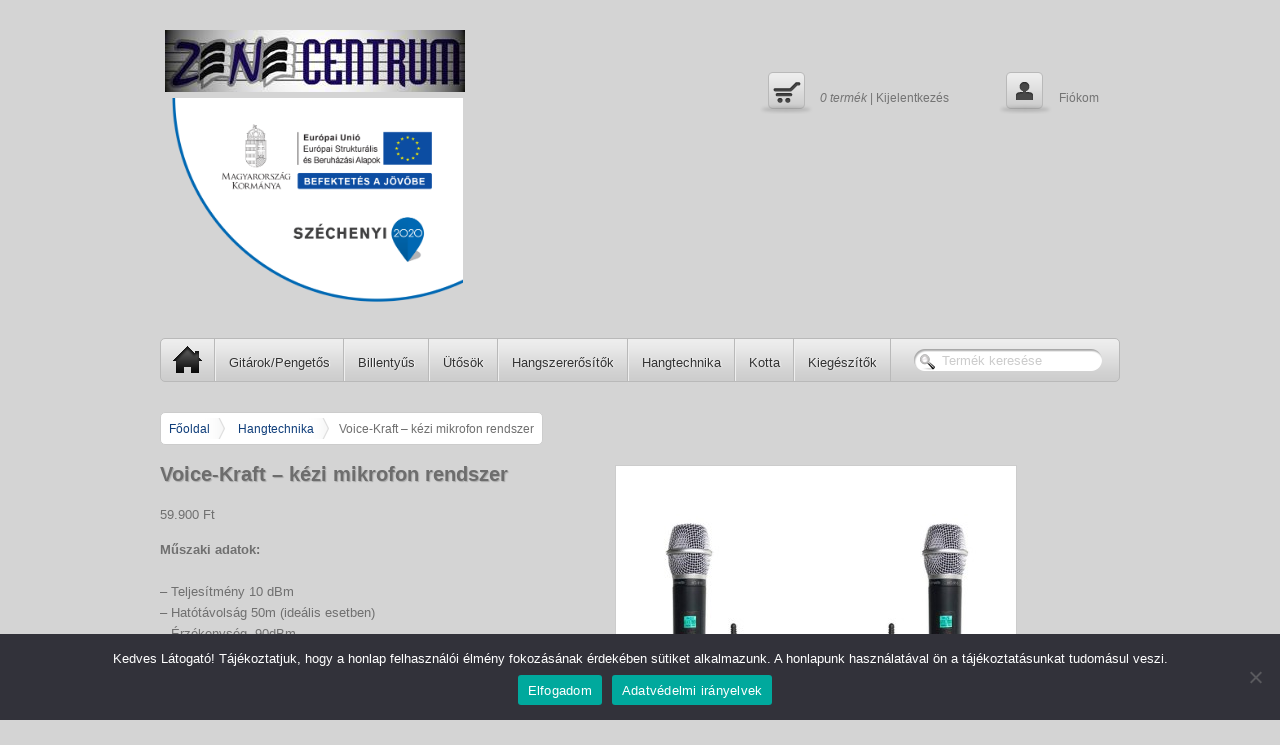

--- FILE ---
content_type: text/html; charset=UTF-8
request_url: https://zenecentrum.info/bolt/hangtechnika/voice-kraft-kezi-mikrofon-rendszer/
body_size: 95865
content:
<!DOCTYPE html>
<html lang="hu" class="no-js chrome chrome131 mac" >
<head>
<meta charset="UTF-8" />
<title>Voice-Kraft &#8211; kézi mikrofon rendszer | zenecentrum</title>
  
<meta name="viewport" content="width=device-width, initial-scale=1.0">
<link rel="profile" href="http://gmpg.org/xfn/11" />
<link rel="stylesheet" type="text/css" media="all" href="https://zenecentrum.info/wp-content/themes/mio/style.css" />
<link rel="pingback" href="https://zenecentrum.info/xmlrpc.php" />
<meta name='robots' content='max-image-preview:large' />
	<style>img:is([sizes="auto" i], [sizes^="auto," i]) { contain-intrinsic-size: 3000px 1500px }</style>
	<link rel='dns-prefetch' href='//ajax.googleapis.com' />
<link rel="alternate" type="application/rss+xml" title="zenecentrum &raquo; hírcsatorna" href="https://zenecentrum.info/feed/" />
<link rel="alternate" type="application/rss+xml" title="zenecentrum &raquo; hozzászólás hírcsatorna" href="https://zenecentrum.info/comments/feed/" />
<link rel="alternate" type="application/rss+xml" title="zenecentrum &raquo; Voice-Kraft &#8211; kézi mikrofon rendszer hozzászólás hírcsatorna" href="https://zenecentrum.info/bolt/hangtechnika/voice-kraft-kezi-mikrofon-rendszer/feed/" />
<link rel="icon" type="image/x-icon" href="https://zenecentrum.info/wp-content/themes/mio/images/favicon.ico" />
<script type="text/javascript">
/* <![CDATA[ */
window._wpemojiSettings = {"baseUrl":"https:\/\/s.w.org\/images\/core\/emoji\/15.0.3\/72x72\/","ext":".png","svgUrl":"https:\/\/s.w.org\/images\/core\/emoji\/15.0.3\/svg\/","svgExt":".svg","source":{"concatemoji":"https:\/\/zenecentrum.info\/wp-includes\/js\/wp-emoji-release.min.js?ver=eb4791c6f0981355014df6db9469e0cf"}};
/*! This file is auto-generated */
!function(i,n){var o,s,e;function c(e){try{var t={supportTests:e,timestamp:(new Date).valueOf()};sessionStorage.setItem(o,JSON.stringify(t))}catch(e){}}function p(e,t,n){e.clearRect(0,0,e.canvas.width,e.canvas.height),e.fillText(t,0,0);var t=new Uint32Array(e.getImageData(0,0,e.canvas.width,e.canvas.height).data),r=(e.clearRect(0,0,e.canvas.width,e.canvas.height),e.fillText(n,0,0),new Uint32Array(e.getImageData(0,0,e.canvas.width,e.canvas.height).data));return t.every(function(e,t){return e===r[t]})}function u(e,t,n){switch(t){case"flag":return n(e,"\ud83c\udff3\ufe0f\u200d\u26a7\ufe0f","\ud83c\udff3\ufe0f\u200b\u26a7\ufe0f")?!1:!n(e,"\ud83c\uddfa\ud83c\uddf3","\ud83c\uddfa\u200b\ud83c\uddf3")&&!n(e,"\ud83c\udff4\udb40\udc67\udb40\udc62\udb40\udc65\udb40\udc6e\udb40\udc67\udb40\udc7f","\ud83c\udff4\u200b\udb40\udc67\u200b\udb40\udc62\u200b\udb40\udc65\u200b\udb40\udc6e\u200b\udb40\udc67\u200b\udb40\udc7f");case"emoji":return!n(e,"\ud83d\udc26\u200d\u2b1b","\ud83d\udc26\u200b\u2b1b")}return!1}function f(e,t,n){var r="undefined"!=typeof WorkerGlobalScope&&self instanceof WorkerGlobalScope?new OffscreenCanvas(300,150):i.createElement("canvas"),a=r.getContext("2d",{willReadFrequently:!0}),o=(a.textBaseline="top",a.font="600 32px Arial",{});return e.forEach(function(e){o[e]=t(a,e,n)}),o}function t(e){var t=i.createElement("script");t.src=e,t.defer=!0,i.head.appendChild(t)}"undefined"!=typeof Promise&&(o="wpEmojiSettingsSupports",s=["flag","emoji"],n.supports={everything:!0,everythingExceptFlag:!0},e=new Promise(function(e){i.addEventListener("DOMContentLoaded",e,{once:!0})}),new Promise(function(t){var n=function(){try{var e=JSON.parse(sessionStorage.getItem(o));if("object"==typeof e&&"number"==typeof e.timestamp&&(new Date).valueOf()<e.timestamp+604800&&"object"==typeof e.supportTests)return e.supportTests}catch(e){}return null}();if(!n){if("undefined"!=typeof Worker&&"undefined"!=typeof OffscreenCanvas&&"undefined"!=typeof URL&&URL.createObjectURL&&"undefined"!=typeof Blob)try{var e="postMessage("+f.toString()+"("+[JSON.stringify(s),u.toString(),p.toString()].join(",")+"));",r=new Blob([e],{type:"text/javascript"}),a=new Worker(URL.createObjectURL(r),{name:"wpTestEmojiSupports"});return void(a.onmessage=function(e){c(n=e.data),a.terminate(),t(n)})}catch(e){}c(n=f(s,u,p))}t(n)}).then(function(e){for(var t in e)n.supports[t]=e[t],n.supports.everything=n.supports.everything&&n.supports[t],"flag"!==t&&(n.supports.everythingExceptFlag=n.supports.everythingExceptFlag&&n.supports[t]);n.supports.everythingExceptFlag=n.supports.everythingExceptFlag&&!n.supports.flag,n.DOMReady=!1,n.readyCallback=function(){n.DOMReady=!0}}).then(function(){return e}).then(function(){var e;n.supports.everything||(n.readyCallback(),(e=n.source||{}).concatemoji?t(e.concatemoji):e.wpemoji&&e.twemoji&&(t(e.twemoji),t(e.wpemoji)))}))}((window,document),window._wpemojiSettings);
/* ]]> */
</script>
<style id='wp-emoji-styles-inline-css' type='text/css'>

	img.wp-smiley, img.emoji {
		display: inline !important;
		border: none !important;
		box-shadow: none !important;
		height: 1em !important;
		width: 1em !important;
		margin: 0 0.07em !important;
		vertical-align: -0.1em !important;
		background: none !important;
		padding: 0 !important;
	}
</style>
<link rel='stylesheet' id='wp-block-library-css' href='https://zenecentrum.info/wp-includes/css/dist/block-library/style.min.css?ver=eb4791c6f0981355014df6db9469e0cf' type='text/css' media='all' />
<style id='classic-theme-styles-inline-css' type='text/css'>
/*! This file is auto-generated */
.wp-block-button__link{color:#fff;background-color:#32373c;border-radius:9999px;box-shadow:none;text-decoration:none;padding:calc(.667em + 2px) calc(1.333em + 2px);font-size:1.125em}.wp-block-file__button{background:#32373c;color:#fff;text-decoration:none}
</style>
<style id='global-styles-inline-css' type='text/css'>
:root{--wp--preset--aspect-ratio--square: 1;--wp--preset--aspect-ratio--4-3: 4/3;--wp--preset--aspect-ratio--3-4: 3/4;--wp--preset--aspect-ratio--3-2: 3/2;--wp--preset--aspect-ratio--2-3: 2/3;--wp--preset--aspect-ratio--16-9: 16/9;--wp--preset--aspect-ratio--9-16: 9/16;--wp--preset--color--black: #000000;--wp--preset--color--cyan-bluish-gray: #abb8c3;--wp--preset--color--white: #ffffff;--wp--preset--color--pale-pink: #f78da7;--wp--preset--color--vivid-red: #cf2e2e;--wp--preset--color--luminous-vivid-orange: #ff6900;--wp--preset--color--luminous-vivid-amber: #fcb900;--wp--preset--color--light-green-cyan: #7bdcb5;--wp--preset--color--vivid-green-cyan: #00d084;--wp--preset--color--pale-cyan-blue: #8ed1fc;--wp--preset--color--vivid-cyan-blue: #0693e3;--wp--preset--color--vivid-purple: #9b51e0;--wp--preset--gradient--vivid-cyan-blue-to-vivid-purple: linear-gradient(135deg,rgba(6,147,227,1) 0%,rgb(155,81,224) 100%);--wp--preset--gradient--light-green-cyan-to-vivid-green-cyan: linear-gradient(135deg,rgb(122,220,180) 0%,rgb(0,208,130) 100%);--wp--preset--gradient--luminous-vivid-amber-to-luminous-vivid-orange: linear-gradient(135deg,rgba(252,185,0,1) 0%,rgba(255,105,0,1) 100%);--wp--preset--gradient--luminous-vivid-orange-to-vivid-red: linear-gradient(135deg,rgba(255,105,0,1) 0%,rgb(207,46,46) 100%);--wp--preset--gradient--very-light-gray-to-cyan-bluish-gray: linear-gradient(135deg,rgb(238,238,238) 0%,rgb(169,184,195) 100%);--wp--preset--gradient--cool-to-warm-spectrum: linear-gradient(135deg,rgb(74,234,220) 0%,rgb(151,120,209) 20%,rgb(207,42,186) 40%,rgb(238,44,130) 60%,rgb(251,105,98) 80%,rgb(254,248,76) 100%);--wp--preset--gradient--blush-light-purple: linear-gradient(135deg,rgb(255,206,236) 0%,rgb(152,150,240) 100%);--wp--preset--gradient--blush-bordeaux: linear-gradient(135deg,rgb(254,205,165) 0%,rgb(254,45,45) 50%,rgb(107,0,62) 100%);--wp--preset--gradient--luminous-dusk: linear-gradient(135deg,rgb(255,203,112) 0%,rgb(199,81,192) 50%,rgb(65,88,208) 100%);--wp--preset--gradient--pale-ocean: linear-gradient(135deg,rgb(255,245,203) 0%,rgb(182,227,212) 50%,rgb(51,167,181) 100%);--wp--preset--gradient--electric-grass: linear-gradient(135deg,rgb(202,248,128) 0%,rgb(113,206,126) 100%);--wp--preset--gradient--midnight: linear-gradient(135deg,rgb(2,3,129) 0%,rgb(40,116,252) 100%);--wp--preset--font-size--small: 13px;--wp--preset--font-size--medium: 20px;--wp--preset--font-size--large: 36px;--wp--preset--font-size--x-large: 42px;--wp--preset--spacing--20: 0.44rem;--wp--preset--spacing--30: 0.67rem;--wp--preset--spacing--40: 1rem;--wp--preset--spacing--50: 1.5rem;--wp--preset--spacing--60: 2.25rem;--wp--preset--spacing--70: 3.38rem;--wp--preset--spacing--80: 5.06rem;--wp--preset--shadow--natural: 6px 6px 9px rgba(0, 0, 0, 0.2);--wp--preset--shadow--deep: 12px 12px 50px rgba(0, 0, 0, 0.4);--wp--preset--shadow--sharp: 6px 6px 0px rgba(0, 0, 0, 0.2);--wp--preset--shadow--outlined: 6px 6px 0px -3px rgba(255, 255, 255, 1), 6px 6px rgba(0, 0, 0, 1);--wp--preset--shadow--crisp: 6px 6px 0px rgba(0, 0, 0, 1);}:where(.is-layout-flex){gap: 0.5em;}:where(.is-layout-grid){gap: 0.5em;}body .is-layout-flex{display: flex;}.is-layout-flex{flex-wrap: wrap;align-items: center;}.is-layout-flex > :is(*, div){margin: 0;}body .is-layout-grid{display: grid;}.is-layout-grid > :is(*, div){margin: 0;}:where(.wp-block-columns.is-layout-flex){gap: 2em;}:where(.wp-block-columns.is-layout-grid){gap: 2em;}:where(.wp-block-post-template.is-layout-flex){gap: 1.25em;}:where(.wp-block-post-template.is-layout-grid){gap: 1.25em;}.has-black-color{color: var(--wp--preset--color--black) !important;}.has-cyan-bluish-gray-color{color: var(--wp--preset--color--cyan-bluish-gray) !important;}.has-white-color{color: var(--wp--preset--color--white) !important;}.has-pale-pink-color{color: var(--wp--preset--color--pale-pink) !important;}.has-vivid-red-color{color: var(--wp--preset--color--vivid-red) !important;}.has-luminous-vivid-orange-color{color: var(--wp--preset--color--luminous-vivid-orange) !important;}.has-luminous-vivid-amber-color{color: var(--wp--preset--color--luminous-vivid-amber) !important;}.has-light-green-cyan-color{color: var(--wp--preset--color--light-green-cyan) !important;}.has-vivid-green-cyan-color{color: var(--wp--preset--color--vivid-green-cyan) !important;}.has-pale-cyan-blue-color{color: var(--wp--preset--color--pale-cyan-blue) !important;}.has-vivid-cyan-blue-color{color: var(--wp--preset--color--vivid-cyan-blue) !important;}.has-vivid-purple-color{color: var(--wp--preset--color--vivid-purple) !important;}.has-black-background-color{background-color: var(--wp--preset--color--black) !important;}.has-cyan-bluish-gray-background-color{background-color: var(--wp--preset--color--cyan-bluish-gray) !important;}.has-white-background-color{background-color: var(--wp--preset--color--white) !important;}.has-pale-pink-background-color{background-color: var(--wp--preset--color--pale-pink) !important;}.has-vivid-red-background-color{background-color: var(--wp--preset--color--vivid-red) !important;}.has-luminous-vivid-orange-background-color{background-color: var(--wp--preset--color--luminous-vivid-orange) !important;}.has-luminous-vivid-amber-background-color{background-color: var(--wp--preset--color--luminous-vivid-amber) !important;}.has-light-green-cyan-background-color{background-color: var(--wp--preset--color--light-green-cyan) !important;}.has-vivid-green-cyan-background-color{background-color: var(--wp--preset--color--vivid-green-cyan) !important;}.has-pale-cyan-blue-background-color{background-color: var(--wp--preset--color--pale-cyan-blue) !important;}.has-vivid-cyan-blue-background-color{background-color: var(--wp--preset--color--vivid-cyan-blue) !important;}.has-vivid-purple-background-color{background-color: var(--wp--preset--color--vivid-purple) !important;}.has-black-border-color{border-color: var(--wp--preset--color--black) !important;}.has-cyan-bluish-gray-border-color{border-color: var(--wp--preset--color--cyan-bluish-gray) !important;}.has-white-border-color{border-color: var(--wp--preset--color--white) !important;}.has-pale-pink-border-color{border-color: var(--wp--preset--color--pale-pink) !important;}.has-vivid-red-border-color{border-color: var(--wp--preset--color--vivid-red) !important;}.has-luminous-vivid-orange-border-color{border-color: var(--wp--preset--color--luminous-vivid-orange) !important;}.has-luminous-vivid-amber-border-color{border-color: var(--wp--preset--color--luminous-vivid-amber) !important;}.has-light-green-cyan-border-color{border-color: var(--wp--preset--color--light-green-cyan) !important;}.has-vivid-green-cyan-border-color{border-color: var(--wp--preset--color--vivid-green-cyan) !important;}.has-pale-cyan-blue-border-color{border-color: var(--wp--preset--color--pale-cyan-blue) !important;}.has-vivid-cyan-blue-border-color{border-color: var(--wp--preset--color--vivid-cyan-blue) !important;}.has-vivid-purple-border-color{border-color: var(--wp--preset--color--vivid-purple) !important;}.has-vivid-cyan-blue-to-vivid-purple-gradient-background{background: var(--wp--preset--gradient--vivid-cyan-blue-to-vivid-purple) !important;}.has-light-green-cyan-to-vivid-green-cyan-gradient-background{background: var(--wp--preset--gradient--light-green-cyan-to-vivid-green-cyan) !important;}.has-luminous-vivid-amber-to-luminous-vivid-orange-gradient-background{background: var(--wp--preset--gradient--luminous-vivid-amber-to-luminous-vivid-orange) !important;}.has-luminous-vivid-orange-to-vivid-red-gradient-background{background: var(--wp--preset--gradient--luminous-vivid-orange-to-vivid-red) !important;}.has-very-light-gray-to-cyan-bluish-gray-gradient-background{background: var(--wp--preset--gradient--very-light-gray-to-cyan-bluish-gray) !important;}.has-cool-to-warm-spectrum-gradient-background{background: var(--wp--preset--gradient--cool-to-warm-spectrum) !important;}.has-blush-light-purple-gradient-background{background: var(--wp--preset--gradient--blush-light-purple) !important;}.has-blush-bordeaux-gradient-background{background: var(--wp--preset--gradient--blush-bordeaux) !important;}.has-luminous-dusk-gradient-background{background: var(--wp--preset--gradient--luminous-dusk) !important;}.has-pale-ocean-gradient-background{background: var(--wp--preset--gradient--pale-ocean) !important;}.has-electric-grass-gradient-background{background: var(--wp--preset--gradient--electric-grass) !important;}.has-midnight-gradient-background{background: var(--wp--preset--gradient--midnight) !important;}.has-small-font-size{font-size: var(--wp--preset--font-size--small) !important;}.has-medium-font-size{font-size: var(--wp--preset--font-size--medium) !important;}.has-large-font-size{font-size: var(--wp--preset--font-size--large) !important;}.has-x-large-font-size{font-size: var(--wp--preset--font-size--x-large) !important;}
:where(.wp-block-post-template.is-layout-flex){gap: 1.25em;}:where(.wp-block-post-template.is-layout-grid){gap: 1.25em;}
:where(.wp-block-columns.is-layout-flex){gap: 2em;}:where(.wp-block-columns.is-layout-grid){gap: 2em;}
:root :where(.wp-block-pullquote){font-size: 1.5em;line-height: 1.6;}
</style>
<link rel='stylesheet' id='cookie-notice-front-css' href='https://zenecentrum.info/wp-content/plugins/cookie-notice/css/front.min.css?ver=2.5.7' type='text/css' media='all' />
<link rel='stylesheet' id='sp_woocommerce_styles-css' href='https://zenecentrum.info/wp-content/themes/mio/style-woo.css?ver=2.2.4' type='text/css' media='all' />
<link rel='stylesheet' id='sp_mobile_styles-css' href='https://zenecentrum.info/wp-content/themes/mio/mobile-styles.css?ver=2.2.4' type='text/css' media='all' />
<link rel='stylesheet' id='ngg_basic_slideshow_style-css' href='https://zenecentrum.info/wp-content/plugins/nextgen-gallery/products/photocrati_nextgen/modules/nextgen_basic_gallery/static/slideshow/ngg_basic_slideshow.css?ver=3.41' type='text/css' media='all' />
<link rel='stylesheet' id='ngg_slick_slideshow_style-css' href='https://zenecentrum.info/wp-content/plugins/nextgen-gallery/products/photocrati_nextgen/modules/nextgen_basic_gallery/static/slideshow/slick/slick.css?ver=3.41' type='text/css' media='all' />
<link rel='stylesheet' id='ngg_slick_slideshow_theme-css' href='https://zenecentrum.info/wp-content/plugins/nextgen-gallery/products/photocrati_nextgen/modules/nextgen_basic_gallery/static/slideshow/slick/slick-theme.css?ver=3.41' type='text/css' media='all' />
<link rel='stylesheet' id='ngg_trigger_buttons-css' href='https://zenecentrum.info/wp-content/plugins/nextgen-gallery/products/photocrati_nextgen/modules/nextgen_gallery_display/static/trigger_buttons.css?ver=3.41' type='text/css' media='all' />
<link rel='stylesheet' id='fancybox-0-css' href='https://zenecentrum.info/wp-content/plugins/nextgen-gallery/products/photocrati_nextgen/modules/lightbox/static/fancybox/jquery.fancybox-1.3.4.css?ver=3.41' type='text/css' media='all' />
<link rel='stylesheet' id='fontawesome_v4_shim_style-css' href='https://zenecentrum.info/wp-content/plugins/nextgen-gallery/products/photocrati_nextgen/modules/nextgen_gallery_display/static/fontawesome/css/v4-shims.min.css?ver=eb4791c6f0981355014df6db9469e0cf' type='text/css' media='all' />
<link rel='stylesheet' id='fontawesome-css' href='https://zenecentrum.info/wp-content/plugins/nextgen-gallery/products/photocrati_nextgen/modules/nextgen_gallery_display/static/fontawesome/css/all.min.css?ver=eb4791c6f0981355014df6db9469e0cf' type='text/css' media='all' />
<link rel='stylesheet' id='nextgen_widgets_style-css' href='https://zenecentrum.info/wp-content/plugins/nextgen-gallery/products/photocrati_nextgen/modules/widget/static/widgets.css?ver=3.41' type='text/css' media='all' />
<link rel='stylesheet' id='nextgen_basic_slideshow_style-css' href='https://zenecentrum.info/wp-content/plugins/nextgen-gallery/products/photocrati_nextgen/modules/nextgen_basic_gallery/static/slideshow/ngg_basic_slideshow.css?ver=3.41' type='text/css' media='all' />
<script type="text/javascript" id="cookie-notice-front-js-before">
/* <![CDATA[ */
var cnArgs = {"ajaxUrl":"https:\/\/zenecentrum.info\/wp-admin\/admin-ajax.php","nonce":"8cb1a7e464","hideEffect":"fade","position":"bottom","onScroll":false,"onScrollOffset":100,"onClick":false,"cookieName":"cookie_notice_accepted","cookieTime":2592000,"cookieTimeRejected":2592000,"globalCookie":false,"redirection":false,"cache":false,"revokeCookies":false,"revokeCookiesOpt":"automatic"};
/* ]]> */
</script>
<script type="text/javascript" src="https://zenecentrum.info/wp-content/plugins/cookie-notice/js/front.min.js?ver=2.5.7" id="cookie-notice-front-js"></script>
<script type="text/javascript" src="https://zenecentrum.info/wp-includes/js/jquery/jquery.min.js?ver=3.7.1" id="jquery-core-js"></script>
<script type="text/javascript" src="https://zenecentrum.info/wp-includes/js/jquery/jquery-migrate.min.js?ver=3.4.1" id="jquery-migrate-js"></script>
<script type="text/javascript" src="https://zenecentrum.info/wp-content/themes/mio/js/modernizr.min.js?ver=2.6.2" id="modernizr-js"></script>
<script type="text/javascript" src="https://zenecentrum.info/wp-content/themes/mio/js/respond.min.js?ver=1.1.0" id="respond-js-js"></script>
<script type="text/javascript" src="https://zenecentrum.info/wp-content/themes/mio/js/audio.min.js?ver=2.2.4" id="audio-js-js"></script>
<script type="text/javascript" src="https://zenecentrum.info/wp-content/plugins/nextgen-gallery/products/photocrati_nextgen/modules/nextgen_basic_gallery/static/slideshow/slick/slick-1.8.0-modded.js?ver=3.41" id="ngg_slick-js"></script>
<script type="text/javascript" id="photocrati_ajax-js-extra">
/* <![CDATA[ */
var photocrati_ajax = {"url":"https:\/\/zenecentrum.info\/index.php?photocrati_ajax=1","wp_home_url":"https:\/\/zenecentrum.info","wp_site_url":"https:\/\/zenecentrum.info","wp_root_url":"https:\/\/zenecentrum.info","wp_plugins_url":"https:\/\/zenecentrum.info\/wp-content\/plugins","wp_content_url":"https:\/\/zenecentrum.info\/wp-content","wp_includes_url":"https:\/\/zenecentrum.info\/wp-includes\/","ngg_param_slug":"nggallery"};
/* ]]> */
</script>
<script type="text/javascript" src="https://zenecentrum.info/wp-content/plugins/nextgen-gallery/products/photocrati_nextgen/modules/ajax/static/ajax.min.js?ver=3.41" id="photocrati_ajax-js"></script>
<script type="text/javascript" src="https://zenecentrum.info/wp-content/plugins/nextgen-gallery/products/photocrati_nextgen/modules/nextgen_basic_gallery/static/slideshow/ngg_basic_slideshow.js?ver=3.41" id="photocrati-nextgen_basic_slideshow-js"></script>
<script type="text/javascript" src="https://zenecentrum.info/wp-content/plugins/nextgen-gallery/products/photocrati_nextgen/modules/nextgen_gallery_display/static/fontawesome/js/v4-shims.min.js?ver=5.3.1" id="fontawesome_v4_shim-js"></script>
<script type="text/javascript" defer data-auto-replace-svg="false" data-keep-original-source="false" data-search-pseudo-elements src="https://zenecentrum.info/wp-content/plugins/nextgen-gallery/products/photocrati_nextgen/modules/nextgen_gallery_display/static/fontawesome/js/all.min.js?ver=5.3.1" id="fontawesome-js"></script>
<link rel="https://api.w.org/" href="https://zenecentrum.info/wp-json/" /><link rel="EditURI" type="application/rsd+xml" title="RSD" href="https://zenecentrum.info/xmlrpc.php?rsd" />

<link rel="canonical" href="https://zenecentrum.info/bolt/hangtechnika/voice-kraft-kezi-mikrofon-rendszer/" />
<link rel='shortlink' href='https://zenecentrum.info/?p=2634' />
<link rel="alternate" title="oEmbed (JSON)" type="application/json+oembed" href="https://zenecentrum.info/wp-json/oembed/1.0/embed?url=https%3A%2F%2Fzenecentrum.info%2Fbolt%2Fhangtechnika%2Fvoice-kraft-kezi-mikrofon-rendszer%2F" />
<link rel="alternate" title="oEmbed (XML)" type="text/xml+oembed" href="https://zenecentrum.info/wp-json/oembed/1.0/embed?url=https%3A%2F%2Fzenecentrum.info%2Fbolt%2Fhangtechnika%2Fvoice-kraft-kezi-mikrofon-rendszer%2F&#038;format=xml" />
<link rel="alternate" type="application/rss+xml"  title="Új termékek" href="https://zenecentrum.info/bolt/feed/" />
<!--CONTROL PANEL AND DYNAMIC STYLES-->
<style type="text/css">
#tagline {font-size:13px;}
#logo:link,#logo:visited {font-size:44px;}
#logo:link,#logo:visited {font-weight:bold;}
nav#main-nav > ul > li > a {font-size:13px !important;}
nav#main-nav > ul > li:hover > a, nav#main-nav > ul > li > a:hover {color:#23a2c2 !important;}
nav#main-nav ul ul li a {font-size:13px !important;}
nav#main-nav ul ul > li:hover > a, nav#main-nav ul ul > li > a:hover {color:#ff3c00 !important;}
nav#main-nav ul ul ul li a {font-size:13px !important;}
body {background-position:center center;}
body {background-repeat:repeat;}
body {background-attachment:scroll;}
body {background-color:#d4d4d4;}
body {background-image:none;}
</style>
<!--END CONTROL PANEL AND DYNAMIC STYLES-->


<!-- WooCommerce Version -->
<meta name="generator" content="WooCommerce 2.0.20" />

		<style type="text/css" id="wp-custom-css">
			div#slideshow-2 {
    display: none;
}		</style>
		</head>

<body class="product-template-default single single-product postid-2634 cookies-not-set woocommerce woocommerce-page">
<div id="fb-root"></div>
<script>(function(d, s, id) {
var js, fjs = d.getElementsByTagName(s)[0];
if (d.getElementById(id)) {return;}
js = d.createElement(s); js.id = id;
js.src = "//connect.facebook.net/en_US/all.js#xfbml=1";
fjs.parentNode.insertBefore(js, fjs);
}(document, "script", "facebook-jssdk"));</script>
<div id="wrap-all">
<div class="container">
<div id="wrapper" class="hfeed">
	<header class="group" id="header">
            <!--LOGO--> 
                        <a href="https://zenecentrum.info" title="Kezdőlap" id="logo">
            <img src="https://zenecentrum.info/wp-content/uploads/2014/02/Zenecentrum-andrassy-11.jpg" alt="Kezdőlap" />            </a>
<a href="https://zenecentrum.info/ginop-palyazat/"><img class="alignnone size-full wp-image-2176" alt="szechenyi-2020-strukturalis-alap-logo.png.jpg" src="https://zenecentrum.info/wp-content/uploads/2021/07/szechenyi-2020-strukturalis-alap-logo.png.jpg.png" width="318" height="220" style="margin:0px -15px;right"/></a>
            <!--END LOGO-->
        <!--TAGLINE-->
                        
        <!--END TAGLINE-->
        						            
        <div id="header_cart"><a href="https://zenecentrum.info/kosar/" title="Kijelentkezés" class="cart_icon">
                <em class="count">
                											0                          
                        </em> <em class="item">termék</em> | <span class="icon">Cart</span>Kijelentkezés<span class="shadow"></span></a>
    	</div><!--close header_cart-->
		        
		<div id="account">
            <a href="https://zenecentrum.info/fiokom/" title="Fiókom" class="account_icon"><span class="icon">Account</span>Fiókom<span class="shadow"></span></a>
        </div><!--close account-->
        			            <nav class="group" id="main-nav">
            <ul id="menu-menu_top" class="menu"><li id="menu-item-120" class="home menu-item menu-item-type-post_type menu-item-object-page menu-item-home menu-item-120"><span class="before">&nbsp;</span><a href="https://zenecentrum.info/"><span></span>SP Home</a></li>
<li id="menu-item-55" class="menu-item menu-item-type-taxonomy menu-item-object-product_cat menu-item-has-children menu-item-55 has_children"><span class="before">&nbsp;</span><a href="https://zenecentrum.info/termek-kategoria/gitarok-pengetos/"><span></span>Gitárok/Pengetős</a>
<ul class="sub-menu">
	<li id="menu-item-66" class="info menu-item menu-item-type-taxonomy menu-item-object-product_cat menu-item-66"><span class="before">&nbsp;</span><a href="https://zenecentrum.info/termek-kategoria/gitarok-pengetos/szologitar-jazzgitar/"><span></span>Szólógitár / Jazz gitár</a></li>
	<li id="menu-item-63" class="info menu-item menu-item-type-taxonomy menu-item-object-product_cat menu-item-63"><span class="before">&nbsp;</span><a href="https://zenecentrum.info/termek-kategoria/gitarok-pengetos/basszusgitar/"><span></span>Basszusgitár</a></li>
	<li id="menu-item-61" class="info menu-item menu-item-type-taxonomy menu-item-object-product_cat menu-item-61"><span class="before">&nbsp;</span><a href="https://zenecentrum.info/termek-kategoria/gitarok-pengetos/akusztikus-basszusgitar/"><span></span>Akusztikus basszusgitár</a></li>
	<li id="menu-item-62" class="info menu-item menu-item-type-taxonomy menu-item-object-product_cat menu-item-62"><span class="before">&nbsp;</span><a href="https://zenecentrum.info/termek-kategoria/gitarok-pengetos/akusztikus-gitar/"><span></span>Akusztikus gitár (fém húr)</a></li>
	<li id="menu-item-65" class="info menu-item menu-item-type-taxonomy menu-item-object-product_cat menu-item-65"><span class="before">&nbsp;</span><a href="https://zenecentrum.info/termek-kategoria/gitarok-pengetos/klasszikus-gitar/"><span></span>Klasszikus gitár (nylon húr)</a></li>
	<li id="menu-item-64" class="info menu-item menu-item-type-taxonomy menu-item-object-product_cat menu-item-64"><span class="before">&nbsp;</span><a href="https://zenecentrum.info/termek-kategoria/gitarok-pengetos/egyeb-pengetos/"><span></span>Egyéb pengetős</a></li>
	<li id="menu-item-67" class="info menu-item menu-item-type-taxonomy menu-item-object-product_cat menu-item-67"><span class="before">&nbsp;</span><a href="https://zenecentrum.info/termek-kategoria/gitarok-pengetos/alkatreszek/"><span></span>Alkatrészek</a></li>
	<li id="menu-item-68" class="info menu-item menu-item-type-taxonomy menu-item-object-product_cat menu-item-68"><span class="before">&nbsp;</span><a href="https://zenecentrum.info/termek-kategoria/gitarok-pengetos/hevederek/"><span></span>Hevederek</a></li>
	<li id="menu-item-267" class="info menu-item menu-item-type-taxonomy menu-item-object-product_cat menu-item-267"><span class="before">&nbsp;</span><a href="https://zenecentrum.info/termek-kategoria/gitarok-pengetos/gitar-effektek-pedalok/"><span></span>Gitár effektek, pedálok</a></li>
</ul>
</li>
<li id="menu-item-54" class="menu-item menu-item-type-taxonomy menu-item-object-product_cat menu-item-has-children menu-item-54 has_children"><span class="before">&nbsp;</span><a href="https://zenecentrum.info/termek-kategoria/billentyus/"><span></span>Billentyűs</a>
<ul class="sub-menu">
	<li id="menu-item-69" class="arrow menu-item menu-item-type-taxonomy menu-item-object-product_cat menu-item-69"><span class="before">&nbsp;</span><a href="https://zenecentrum.info/termek-kategoria/billentyus/digitalis-zongorak/"><span></span>Digitális zongorák</a></li>
	<li id="menu-item-71" class="arrow menu-item menu-item-type-taxonomy menu-item-object-product_cat menu-item-71"><span class="before">&nbsp;</span><a href="https://zenecentrum.info/termek-kategoria/billentyus/szintetizatorok/"><span></span>Szintetizátorok</a></li>
	<li id="menu-item-70" class="arrow menu-item menu-item-type-taxonomy menu-item-object-product_cat menu-item-70"><span class="before">&nbsp;</span><a href="https://zenecentrum.info/termek-kategoria/billentyus/kiseroautomatikasok/"><span></span>Kísérőautomatikások</a></li>
</ul>
</li>
<li id="menu-item-59" class="menu-item menu-item-type-taxonomy menu-item-object-product_cat menu-item-has-children menu-item-59 has_children"><span class="before">&nbsp;</span><a href="https://zenecentrum.info/termek-kategoria/utosok/"><span></span>Ütősök</a>
<ul class="sub-menu">
	<li id="menu-item-72" class="dot menu-item menu-item-type-taxonomy menu-item-object-product_cat menu-item-72"><span class="before">&nbsp;</span><a href="https://zenecentrum.info/termek-kategoria/utosok/akusztikus-dobok/"><span></span>Akusztikus dobok</a></li>
	<li id="menu-item-75" class="dot menu-item menu-item-type-taxonomy menu-item-object-product_cat menu-item-75"><span class="before">&nbsp;</span><a href="https://zenecentrum.info/termek-kategoria/utosok/elektromos-dobok/"><span></span>Elektromos dobok</a></li>
	<li id="menu-item-74" class="dot menu-item menu-item-type-taxonomy menu-item-object-product_cat menu-item-74"><span class="before">&nbsp;</span><a href="https://zenecentrum.info/termek-kategoria/utosok/cinek/"><span></span>Cinek</a></li>
	<li id="menu-item-77" class="dot menu-item menu-item-type-taxonomy menu-item-object-product_cat menu-item-77"><span class="before">&nbsp;</span><a href="https://zenecentrum.info/termek-kategoria/utosok/labgepek/"><span></span>Lábgépek</a></li>
	<li id="menu-item-73" class="dot menu-item menu-item-type-taxonomy menu-item-object-product_cat menu-item-73"><span class="before">&nbsp;</span><a href="https://zenecentrum.info/termek-kategoria/utosok/allvanyzatok/"><span></span>Állványzatok</a></li>
	<li id="menu-item-76" class="dot menu-item menu-item-type-taxonomy menu-item-object-product_cat menu-item-76"><span class="before">&nbsp;</span><a href="https://zenecentrum.info/termek-kategoria/utosok/kiegeszitok-utosok/"><span></span>Kiegészítők</a></li>
</ul>
</li>
<li id="menu-item-56" class="menu-item menu-item-type-taxonomy menu-item-object-product_cat menu-item-has-children menu-item-56 has_children"><span class="before">&nbsp;</span><a href="https://zenecentrum.info/termek-kategoria/hangszererositok/"><span></span>Hangszererősítők</a>
<ul class="sub-menu">
	<li id="menu-item-82" class="checkmark menu-item menu-item-type-taxonomy menu-item-object-product_cat menu-item-82"><span class="before">&nbsp;</span><a href="https://zenecentrum.info/termek-kategoria/hangszererositok/szologitar-fej/"><span></span>Szólógitár fej</a></li>
	<li id="menu-item-83" class="checkmark menu-item menu-item-type-taxonomy menu-item-object-product_cat menu-item-83"><span class="before">&nbsp;</span><a href="https://zenecentrum.info/termek-kategoria/hangszererositok/szologitar-hangfal/"><span></span>Szólógitár hangfal</a></li>
	<li id="menu-item-84" class="checkmark menu-item menu-item-type-taxonomy menu-item-object-product_cat menu-item-84"><span class="before">&nbsp;</span><a href="https://zenecentrum.info/termek-kategoria/hangszererositok/szologitar-kombo/"><span></span>Szólógitár kombó</a></li>
	<li id="menu-item-79" class="checkmark menu-item menu-item-type-taxonomy menu-item-object-product_cat menu-item-79"><span class="before">&nbsp;</span><a href="https://zenecentrum.info/termek-kategoria/hangszererositok/basszusgitar-fej/"><span></span>Basszusgitár fej</a></li>
	<li id="menu-item-80" class="checkmark menu-item menu-item-type-taxonomy menu-item-object-product_cat menu-item-80"><span class="before">&nbsp;</span><a href="https://zenecentrum.info/termek-kategoria/hangszererositok/basszusgitar-hangfal/"><span></span>Basszusgitár hangfal</a></li>
	<li id="menu-item-81" class="checkmark menu-item menu-item-type-taxonomy menu-item-object-product_cat menu-item-81"><span class="before">&nbsp;</span><a href="https://zenecentrum.info/termek-kategoria/hangszererositok/basszusgitar-kombo/"><span></span>Basszusgitár kombó</a></li>
	<li id="menu-item-78" class="checkmark menu-item menu-item-type-taxonomy menu-item-object-product_cat menu-item-78"><span class="before">&nbsp;</span><a href="https://zenecentrum.info/termek-kategoria/hangszererositok/akusztiku-erosito/"><span></span>Akusztikus erősítő</a></li>
	<li id="menu-item-85" class="checkmark menu-item menu-item-type-taxonomy menu-item-object-product_cat menu-item-85"><span class="before">&nbsp;</span><a href="https://zenecentrum.info/termek-kategoria/hangszererositok/billentyuerositok/"><span></span>Billentyűerősítő</a></li>
</ul>
</li>
<li id="menu-item-57" class="menu-item menu-item-type-taxonomy menu-item-object-product_cat current-product-ancestor current-menu-parent current-product-parent menu-item-has-children menu-item-57 has_children"><span class="before">&nbsp;</span><a href="https://zenecentrum.info/termek-kategoria/hangtechnika/"><span></span>Hangtechnika</a>
<ul class="sub-menu">
	<li id="menu-item-94" class="flag menu-item menu-item-type-taxonomy menu-item-object-product_cat menu-item-94"><span class="before">&nbsp;</span><a href="https://zenecentrum.info/termek-kategoria/hangtechnika/erositok/"><span></span>Erősítők</a></li>
	<li id="menu-item-89" class="flag menu-item menu-item-type-taxonomy menu-item-object-product_cat menu-item-89"><span class="before">&nbsp;</span><a href="https://zenecentrum.info/termek-kategoria/hangtechnika/hangfalak/"><span></span>Hangfalak</a></li>
	<li id="menu-item-90" class="flag menu-item menu-item-type-taxonomy menu-item-object-product_cat menu-item-90"><span class="before">&nbsp;</span><a href="https://zenecentrum.info/termek-kategoria/hangtechnika/hangkartya/"><span></span>Hangkártya</a></li>
	<li id="menu-item-92" class="flag menu-item menu-item-type-taxonomy menu-item-object-product_cat menu-item-92"><span class="before">&nbsp;</span><a href="https://zenecentrum.info/termek-kategoria/hangtechnika/keverok/"><span></span>Keverők</a></li>
	<li id="menu-item-93" class="flag menu-item menu-item-type-taxonomy menu-item-object-product_cat current-product-ancestor current-menu-parent current-product-parent menu-item-93"><span class="before">&nbsp;</span><a href="https://zenecentrum.info/termek-kategoria/hangtechnika/mikrofonok/"><span></span>Mikrofonok</a></li>
	<li id="menu-item-88" class="flag menu-item menu-item-type-taxonomy menu-item-object-product_cat menu-item-88"><span class="before">&nbsp;</span><a href="https://zenecentrum.info/termek-kategoria/hangtechnika/enek-effektek/"><span></span>Ének effektek</a></li>
	<li id="menu-item-86" class="flag menu-item menu-item-type-taxonomy menu-item-object-product_cat menu-item-86"><span class="before">&nbsp;</span><a href="https://zenecentrum.info/termek-kategoria/hangtechnika/allvanyok/"><span></span>Állványok</a></li>
	<li id="menu-item-91" class="flag menu-item menu-item-type-taxonomy menu-item-object-product_cat menu-item-91"><span class="before">&nbsp;</span><a href="https://zenecentrum.info/termek-kategoria/hangtechnika/kabelek/"><span></span>Kábelek</a></li>
	<li id="menu-item-87" class="flag menu-item menu-item-type-taxonomy menu-item-object-product_cat menu-item-87"><span class="before">&nbsp;</span><a href="https://zenecentrum.info/termek-kategoria/hangtechnika/dugok-csatlakozok/"><span></span>Dugók-csatlakozók</a></li>
	<li id="menu-item-810" class="flag menu-item menu-item-type-taxonomy menu-item-object-product_cat menu-item-810"><span class="before">&nbsp;</span><a href="https://zenecentrum.info/termek-kategoria/hangtechnika/studio/"><span></span>Stúdió</a></li>
</ul>
</li>
<li id="menu-item-58" class="menu-item menu-item-type-taxonomy menu-item-object-product_cat menu-item-58"><span class="before">&nbsp;</span><a href="https://zenecentrum.info/termek-kategoria/kotta/"><span></span>Kotta</a></li>
<li id="menu-item-60" class="menu-item menu-item-type-taxonomy menu-item-object-product_cat menu-item-has-children menu-item-60 has_children"><span class="before">&nbsp;</span><a href="https://zenecentrum.info/termek-kategoria/kiegeszitok/"><span></span>Kiegészítők</a>
<ul class="sub-menu">
	<li id="menu-item-649" class="menu-item menu-item-type-taxonomy menu-item-object-product_cat menu-item-has-children menu-item-649 has_children"><span class="before">&nbsp;</span><a href="https://zenecentrum.info/termek-kategoria/kiegeszitok/fuvosok/"><span></span>Fúvósok</a>
	<ul class="sub-menu">
		<li id="menu-item-652" class="menu-item menu-item-type-taxonomy menu-item-object-product_cat menu-item-652"><span class="before">&nbsp;</span><a href="https://zenecentrum.info/termek-kategoria/kiegeszitok/fuvosok/rez-fuvos/"><span></span>Réz fúvós</a></li>
		<li id="menu-item-651" class="menu-item menu-item-type-taxonomy menu-item-object-product_cat menu-item-651"><span class="before">&nbsp;</span><a href="https://zenecentrum.info/termek-kategoria/kiegeszitok/fuvosok/fa-fuvos/"><span></span>Fa fúvós</a></li>
		<li id="menu-item-653" class="menu-item menu-item-type-taxonomy menu-item-object-product_cat menu-item-653"><span class="before">&nbsp;</span><a href="https://zenecentrum.info/termek-kategoria/kiegeszitok/fuvosok/szajharmonika/"><span></span>Szájharmónika</a></li>
		<li id="menu-item-650" class="menu-item menu-item-type-taxonomy menu-item-object-product_cat menu-item-650"><span class="before">&nbsp;</span><a href="https://zenecentrum.info/termek-kategoria/kiegeszitok/fuvosok/egyeb_fuvos/"><span></span>Egyéb fúvós</a></li>
	</ul>
</li>
	<li id="menu-item-165" class="menu-item menu-item-type-taxonomy menu-item-object-product_cat menu-item-165"><span class="before">&nbsp;</span><a href="https://zenecentrum.info/termek-kategoria/kiegeszitok/elektomos_gitar_hur/"><span></span>Elektromos Gitár Húr</a></li>
	<li id="menu-item-166" class="menu-item menu-item-type-taxonomy menu-item-object-product_cat menu-item-166"><span class="before">&nbsp;</span><a href="https://zenecentrum.info/termek-kategoria/kiegeszitok/akusztikus_gitar_hur/"><span></span>Akusztikus Gitár Húr</a></li>
	<li id="menu-item-167" class="menu-item menu-item-type-taxonomy menu-item-object-product_cat menu-item-167"><span class="before">&nbsp;</span><a href="https://zenecentrum.info/termek-kategoria/kiegeszitok/basszus_gitar_hur/"><span></span>Basszus Gitár Húr</a></li>
	<li id="menu-item-168" class="menu-item menu-item-type-taxonomy menu-item-object-product_cat menu-item-168"><span class="before">&nbsp;</span><a href="https://zenecentrum.info/termek-kategoria/kiegeszitok/hegedu_hur/"><span></span>Hegedű Húr</a></li>
	<li id="menu-item-169" class="menu-item menu-item-type-taxonomy menu-item-object-product_cat menu-item-169"><span class="before">&nbsp;</span><a href="https://zenecentrum.info/termek-kategoria/kiegeszitok/klasszikusgitar_hur/"><span></span>Klasszikus Gitár Húr</a></li>
</ul>
</li>
</ul> 
        	<form action="https://zenecentrum.info/" method="get" class="searchform">
    <fieldset>
        
        <input type="text" name="s" class="search" value="Termék keresése" />
        <input type="hidden" value="product" name="post_type" />
    </fieldset>
</form>
            </nav>
        <input type="hidden" value="1" id="skins" />        
	</header>

	<div id="content_container" class="group">

	<div id="container" class="group no-sidebars"><div id="content" role="main"><nav class="woocommerce-breadcrumb" itemprop="breadcrumb"><a class="home" href="https://zenecentrum.info">Főoldal</a> <a href="https://zenecentrum.info/termek-kategoria/hangtechnika/">Hangtechnika</a>Voice-Kraft &#8211; kézi mikrofon rendszer</nav>    <div id="single_product_page_container">
    <div class="single_product_display group">
		
			

<div itemscope itemtype="http://schema.org/Product" id="product-2634" class="group post-2634 product type-product status-publish has-post-thumbnail hentry product_type-simple product_cat-hangtechnika product_cat-mikrofonok instock">

	<div class="imagecol images">
	
		<a data-rel="prettyPhoto[2634]" href="https://zenecentrum.info/wp-content/uploads/2022/06/JRU-602__01.jpg" class="zoom thickbox preview_link" title="Voice-Kraft &#8211; kézi mikrofon rendszer" data-id="2634" onclick="return false;">
        <img width="400" height="400" class="product_image attachment-shop_single wp-post-image" alt="Voice-Kraft &#8211; kézi mikrofon rendszer" src="https://zenecentrum.info/wp-content/themes/mio/sp-framework/timthumb/timthumb.php?src=https://zenecentrum.info/wp-content/uploads/2022/06/JRU-602__01.jpg&amp;h=400&amp;w=400&amp;zc=1&amp;q=90&amp;a=c&amp;s=&amp;f=&amp;cc=&amp;ct=" />
        </a>

	            
  		<div class="wpcart_gallery group">
        <a href="https://zenecentrum.info/wp-content/uploads/2022/06/JRU-602__01.jpg" title="Voice-Kraft &#8211; kézi mikrofon rendszer" class="thickbox preview_link" data-src="https://zenecentrum.info/wp-content/themes/mio/sp-framework/timthumb/timthumb.php?src=https://zenecentrum.info/wp-content/uploads/2022/06/JRU-602__01.jpg&amp;h=400&amp;w=400&amp;zc=1&amp;q=90&amp;a=c&amp;s=&amp;f=&amp;cc=&amp;ct=" data-rel="prettyPhoto[2634]" onclick="return false;"><img src="https://zenecentrum.info/wp-content/themes/mio/sp-framework/timthumb/timthumb.php?src=https://zenecentrum.info/wp-content/uploads/2022/06/JRU-602__01.jpg&amp;h=80&amp;w=80&amp;zc=1&amp;q=90&amp;a=c&amp;s=&amp;f=&amp;cc=&amp;ct=" alt="Voice-Kraft &#8211; kézi mikrofon rendszer" width="80" height="80" class="sp-attachment-thumbnails" /></a><a href="https://zenecentrum.info/wp-content/uploads/2022/06/JRU-602__02.jpg" title="Voice-Kraft &#8211; kézi mikrofon rendszer" class="thickbox preview_link" data-src="https://zenecentrum.info/wp-content/themes/mio/sp-framework/timthumb/timthumb.php?src=https://zenecentrum.info/wp-content/uploads/2022/06/JRU-602__02.jpg&amp;h=400&amp;w=400&amp;zc=1&amp;q=90&amp;a=c&amp;s=&amp;f=&amp;cc=&amp;ct=" data-rel="prettyPhoto[2634]" onclick="return false;"><img src="https://zenecentrum.info/wp-content/themes/mio/sp-framework/timthumb/timthumb.php?src=https://zenecentrum.info/wp-content/uploads/2022/06/JRU-602__02.jpg&amp;h=80&amp;w=80&amp;zc=1&amp;q=90&amp;a=c&amp;s=&amp;f=&amp;cc=&amp;ct=" alt="Voice-Kraft &#8211; kézi mikrofon rendszer" width="80" height="80" class="sp-attachment-thumbnails" /></a><a href="https://zenecentrum.info/wp-content/uploads/2022/06/JRU-602__03.jpg" title="Voice-Kraft &#8211; kézi mikrofon rendszer" class="thickbox preview_link" data-src="https://zenecentrum.info/wp-content/themes/mio/sp-framework/timthumb/timthumb.php?src=https://zenecentrum.info/wp-content/uploads/2022/06/JRU-602__03.jpg&amp;h=400&amp;w=400&amp;zc=1&amp;q=90&amp;a=c&amp;s=&amp;f=&amp;cc=&amp;ct=" data-rel="prettyPhoto[2634]" onclick="return false;"><img src="https://zenecentrum.info/wp-content/themes/mio/sp-framework/timthumb/timthumb.php?src=https://zenecentrum.info/wp-content/uploads/2022/06/JRU-602__03.jpg&amp;h=80&amp;w=80&amp;zc=1&amp;q=90&amp;a=c&amp;s=&amp;f=&amp;cc=&amp;ct=" alt="Voice-Kraft &#8211; kézi mikrofon rendszer" width="80" height="80" class="sp-attachment-thumbnails" /></a><a href="https://zenecentrum.info/wp-content/uploads/2022/06/JRU-602__04.jpg" title="Voice-Kraft &#8211; kézi mikrofon rendszer" class="thickbox preview_link" data-src="https://zenecentrum.info/wp-content/themes/mio/sp-framework/timthumb/timthumb.php?src=https://zenecentrum.info/wp-content/uploads/2022/06/JRU-602__04.jpg&amp;h=400&amp;w=400&amp;zc=1&amp;q=90&amp;a=c&amp;s=&amp;f=&amp;cc=&amp;ct=" data-rel="prettyPhoto[2634]" onclick="return false;"><img src="https://zenecentrum.info/wp-content/themes/mio/sp-framework/timthumb/timthumb.php?src=https://zenecentrum.info/wp-content/uploads/2022/06/JRU-602__04.jpg&amp;h=80&amp;w=80&amp;zc=1&amp;q=90&amp;a=c&amp;s=&amp;f=&amp;cc=&amp;ct=" alt="Voice-Kraft &#8211; kézi mikrofon rendszer" width="80" height="80" class="sp-attachment-thumbnails" /></a><a href="https://zenecentrum.info/wp-content/uploads/2022/06/JRU-602__05.jpg" title="Voice-Kraft &#8211; kézi mikrofon rendszer" class="thickbox preview_link" data-src="https://zenecentrum.info/wp-content/themes/mio/sp-framework/timthumb/timthumb.php?src=https://zenecentrum.info/wp-content/uploads/2022/06/JRU-602__05.jpg&amp;h=400&amp;w=400&amp;zc=1&amp;q=90&amp;a=c&amp;s=&amp;f=&amp;cc=&amp;ct=" data-rel="prettyPhoto[2634]" onclick="return false;"><img src="https://zenecentrum.info/wp-content/themes/mio/sp-framework/timthumb/timthumb.php?src=https://zenecentrum.info/wp-content/uploads/2022/06/JRU-602__05.jpg&amp;h=80&amp;w=80&amp;zc=1&amp;q=90&amp;a=c&amp;s=&amp;f=&amp;cc=&amp;ct=" alt="Voice-Kraft &#8211; kézi mikrofon rendszer" width="80" height="80" class="sp-attachment-thumbnails" /></a>		</div><!--close wpcart_gallery-->
</div><!--close imagecol-->
	<div class="productcol">
        <div class="summary">
    
            <h1 itemprop="name" class="product_title entry-title prodtitle">Voice-Kraft &#8211; kézi mikrofon rendszer</h1><div itemprop="offers" itemscope itemtype="http://schema.org/Offer">
	<p itemprop="price" class="price"><span class="amount">59.900&nbsp;&#70;&#116;</span></p>
	
	<link itemprop="availability" href="http://schema.org/InStock" />
	
</div>
<div itemprop="description" class="short-description">
	<p><strong>Műszaki adatok:<br />
</strong><br />
– Teljesítmény 10 dBm<br />
– Hatótávolság 50m (ideális esetben)<br />
– Érzékenység -90dBm<br />
– Akkumulátor/Elem típusa 1.5V x 2db<br />
– Üzemidő 6-8 óra az elemek tulajdonságai befolyásolhatják a működést<br />
– Frekvenciaátvitel 40 Hz-17 kHz</p>
<p><strong>Asztali vevő paraméterei:</strong></p>
<p>– Csatornák száma 32<br />
– Jel-Zaj viszony 90dB<br />
– Kimeneti impedancia 600 ohm<br />
– Tápfeszültség 5V DC<br />
– Fogyasztás &lt; 300mA<br />
– Méretek 200 x 170 x 45 mm<br />
– RF vivő frekvencia tartomány 617,300 – 662,300 között</p>
</div>


		
	<form action="/bolt/hangtechnika/voice-kraft-kezi-mikrofon-rendszer/?add-to-cart=2634" class="cart" method="post" enctype='multipart/form-data'>

	 	
	 	<div class="quantity"><input name="quantity" data-min="1" data-max="" value="1" size="4" title="Qty" class="input-text qty text" maxlength="12" /></div>
        <div class="woo_buy_button_container group">
            <div class="input-button-buy"><span><button type="submit" class="single_add_to_cart_button button alt" data-product_id="2634">Kosárba</button></span>
            </div><!--close input-button-buy-->
            <div class="loading_animation">
                <img title="Loading" alt="Loading" src="https://zenecentrum.info/wp-content/themes/mio/images/ajax-loader.gif" />
                
            </div><!--close woo_loading_animation-->                                        
        
		</div><!--close woo_buy_button_container-->

	 	
	</form>
	
		
<div class="bottom-meta group">
<ul class="social group">
<li>

      <div class="gplusone">
<div class="g-plusone" data-href="https://zenecentrum.info/bolt/hangtechnika/voice-kraft-kezi-mikrofon-rendszer/"  data-size="standard" ></div></div><!--close gplusone-->
</li>

<li>                                                
    <div class="fb-like" data-href="https://zenecentrum.info/bolt/hangtechnika/voice-kraft-kezi-mikrofon-rendszer/" data-send="false" data-layout="button_count" data-width="100" data-show-faces="false"></div>
</li>                            
</ul>
			

</div><!--close bottom-meta-->

<div class="product_meta">

		
	 <span class="posted_in">Kategória: <a href="https://zenecentrum.info/termek-kategoria/hangtechnika/" rel="tag">Hangtechnika</a>, <a href="https://zenecentrum.info/termek-kategoria/hangtechnika/mikrofonok/" rel="tag">Mikrofonok</a>.</span>	
	
</div>
    
        </div><!-- .summary -->
        
	</div><!--close productcol-->
				
</div><!-- #product-2634 -->
	
	<div class="woocommerce-tabs">
		<ul class="tabs">
			
				<li class="reviews_tab">
					<a href="#tab-reviews">Vélemények (0)</a>
				</li>

					</ul>
		
			<div class="panel entry-content" id="tab-reviews">
				<div id="reviews"><div id="comments"><h2>Vélemények</h2><p>Még nem érkezettt visszajelzés, <a href="#review_form" class="inline show_review_form">szeretne küldeni</a>?</p></div><div id="review_form_wrapper"><div id="review_form">	<div id="respond" class="comment-respond">
		<h3 id="reply-title" class="comment-reply-title">Első értékelés írása az alábbi termékhez:  &ldquo;Voice-Kraft - kézi mikrofon rendszer&rdquo; <small><a rel="nofollow" id="cancel-comment-reply-link" href="/bolt/hangtechnika/voice-kraft-kezi-mikrofon-rendszer/#respond" style="display:none;">Válasz megszakítása</a></small></h3><form action="https://zenecentrum.info/wp-comments-post.php" method="post" id="commentform" class="comment-form"><p class="comment-form-rating"><label for="rating">Értékelés</label><select name="rating" id="rating">
			<option value="">Rate&hellip;</option>
			<option value="5">Tökéletes</option>
			<option value="4">Jó</option>
			<option value="3">Average</option>
			<option value="2">Not that bad</option>
			<option value="1">Very Poor</option>
		</select></p><p class="comment-form-comment"><label for="comment">Véleményem</label><textarea id="comment" name="comment" cols="45" rows="8" aria-required="true"></textarea></p><input type="hidden" id="_n" name="_n" value="653faeaa19" /><input type="hidden" name="_wp_http_referer" value="/bolt/hangtechnika/voice-kraft-kezi-mikrofon-rendszer/" /><p class="comment-form-author"><label for="author">Név</label> <span class="required">*</span><input id="author" name="author" type="text" value="" size="30" aria-required="true" /></p>
<p class="comment-form-email"><label for="email">Email</label> <span class="required">*</span><input id="email" name="email" type="text" value="" size="30" aria-required="true" /></p>
<p class="comment-form-cookies-consent"><input id="wp-comment-cookies-consent" name="wp-comment-cookies-consent" type="checkbox" value="yes" /> <label for="wp-comment-cookies-consent">A nevem, e-mail címem, és weboldalcímem mentése a böngészőben a következő hozzászólásomhoz.</label></p>
<p class="form-submit"><input name="submit" type="submit" id="submit" class="submit" value="Küldés" /> <input type='hidden' name='comment_post_ID' value='2634' id='comment_post_ID' />
<input type='hidden' name='comment_parent' id='comment_parent' value='0' />
</p><p style="display: none;"><input type="hidden" id="akismet_comment_nonce" name="akismet_comment_nonce" value="57182dfc3a" /></p><p style="display: none !important;" class="akismet-fields-container" data-prefix="ak_"><label>&#916;<textarea name="ak_hp_textarea" cols="45" rows="8" maxlength="100"></textarea></label><input type="hidden" id="ak_js_1" name="ak_js" value="232"/><script>document.getElementById( "ak_js_1" ).setAttribute( "value", ( new Date() ).getTime() );</script></p></form>	</div><!-- #respond -->
	</div></div><div class="group"></div></div>
			</div>

			</div>


	<div class="related products group">
		<h2 class="section-title">Ajánlott termékek:</h2>		
		<ul class="products">
			
					
				<li class="product related_grid_item first">
    
		        	<a href="https://zenecentrum.info/bolt/mikrofonok/shure-sm57-lce-dinamikus-hangszer-mikrofon/" title="Shure SM57-LCE Dinamikus hangszer mikrofon">
            			<img class="product_image" alt="Shure SM57-LCE Dinamikus hangszer mikrofon" title="Shure SM57-LCE Dinamikus hangszer mikrofon" src="https://zenecentrum.info/wp-content/themes/mio/sp-framework/timthumb/timthumb.php?src=https://zenecentrum.info/wp-content/uploads/2014/07/sm57.jpg&amp;h=86&amp;w=86&amp;zc=1&amp;q=90&amp;a=c&amp;s=&amp;f=&amp;cc=&amp;ct=" width="86" height="86" />	
		            </a>             
            <h2 class="prodtitle"><a href="https://zenecentrum.info/bolt/mikrofonok/shure-sm57-lce-dinamikus-hangszer-mikrofon/" title="Shure SM57-LCE Dinamikus hangszer mikrofon">Shure SM57-LCE Dinamikus hangszer mikrofon</a></h2>      
            <div class="price_display"> 
                 <span class="amount">54.900&nbsp;&#70;&#116;</span>            </div><!--close price_display-->	
             
        <input type="hidden" value="601" class="hidden-id product-id" />
     
    
</li>	
					
				<li class="product related_grid_item ">
    
		        	<a href="https://zenecentrum.info/bolt/hangkartya/voice-kraft-kevero-es-hangkartya/" title="Voice-Kraft &#8211; Keverő és hangkártya">
            			<img class="product_image" alt="Voice-Kraft &#8211; Keverő és hangkártya" title="Voice-Kraft &#8211; Keverő és hangkártya" src="https://zenecentrum.info/wp-content/themes/mio/sp-framework/timthumb/timthumb.php?src=https://zenecentrum.info/wp-content/uploads/2022/09/vk-upc_01.jpg&amp;h=86&amp;w=86&amp;zc=1&amp;q=90&amp;a=c&amp;s=&amp;f=&amp;cc=&amp;ct=" width="86" height="86" />	
		            </a>             
            <h2 class="prodtitle"><a href="https://zenecentrum.info/bolt/hangkartya/voice-kraft-kevero-es-hangkartya/" title="Voice-Kraft &#8211; Keverő és hangkártya">Voice-Kraft &#8211; Keverő és hangkártya</a></h2>      
            <div class="price_display"> 
                 <span class="amount">26.900&nbsp;&#70;&#116;</span>            </div><!--close price_display-->	
             
        <input type="hidden" value="2764" class="hidden-id product-id" />
     
    
</li>	
					
				<li class="product related_grid_item last">
    
		        	<a href="https://zenecentrum.info/bolt/hangtechnika/buxton-bhp-9800-blackpool-bluetooth-fejhallgato/" title="Buxton BHP 9800 Blackpool &#8211; Bluetooth fejhallgató">
            			<img class="product_image" alt="Buxton BHP 9800 Blackpool &#8211; Bluetooth fejhallgató" title="Buxton BHP 9800 Blackpool &#8211; Bluetooth fejhallgató" src="https://zenecentrum.info/wp-content/themes/mio/sp-framework/timthumb/timthumb.php?src=https://zenecentrum.info/wp-content/uploads/2023/04/buxton-bhp-9800-bezdratova-sluchatka.jpg&amp;h=86&amp;w=86&amp;zc=1&amp;q=90&amp;a=c&amp;s=&amp;f=&amp;cc=&amp;ct=" width="86" height="86" />	
		            </a>             
            <h2 class="prodtitle"><a href="https://zenecentrum.info/bolt/hangtechnika/buxton-bhp-9800-blackpool-bluetooth-fejhallgato/" title="Buxton BHP 9800 Blackpool &#8211; Bluetooth fejhallgató">Buxton BHP 9800 Blackpool &#8211; Bluetooth fejhallgató</a></h2>      
            <div class="price_display"> 
                 <span class="amount">24.900&nbsp;&#70;&#116;</span>            </div><!--close price_display-->	
             
        <input type="hidden" value="3665" class="hidden-id product-id" />
     
    
</li>	
					
				<li class="product related_grid_item first">
    
		        	<a href="https://zenecentrum.info/bolt/studio/m-audio-bx4-aktiv-studiomonitor-hangfalpar/" title="M-Audio BX4 &#8211; aktív stúdiómonitor hangfalpár">
            			<img class="product_image" alt="M-Audio BX4 &#8211; aktív stúdiómonitor hangfalpár" title="M-Audio BX4 &#8211; aktív stúdiómonitor hangfalpár" src="https://zenecentrum.info/wp-content/themes/mio/sp-framework/timthumb/timthumb.php?src=https://zenecentrum.info/wp-content/uploads/2023/01/M-Audio-BX4-aktiv-monitor-hangfalpar-40999A.jpg&amp;h=86&amp;w=86&amp;zc=1&amp;q=90&amp;a=c&amp;s=&amp;f=&amp;cc=&amp;ct=" width="86" height="86" />	
		            </a>             
            <h2 class="prodtitle"><a href="https://zenecentrum.info/bolt/studio/m-audio-bx4-aktiv-studiomonitor-hangfalpar/" title="M-Audio BX4 &#8211; aktív stúdiómonitor hangfalpár">M-Audio BX4 &#8211; aktív stúdiómonitor hangfalpár</a></h2>      
            <div class="price_display"> 
                 <span class="amount">65.900&nbsp;&#70;&#116;</span>            </div><!--close price_display-->	
             
        <input type="hidden" value="2889" class="hidden-id product-id" />
     
    
</li>	
							
		</ul>
		
	</div>
	

		    </div><!--close single_product_display-->	
    </div><!--close single_product_page_container-->
	</div><!-- #content --></div><!-- #container -->	
		
	</div><!--close content_container-->

	<footer role="contentinfo" id="footer">
    	<section class="footer_blog">
        	<p>Utolsó hírünk: <input type="hidden" value="0" class="footer_rotator_delay" /></p>
        </section>
        
        <section class="footer_featured">
        	
<ul class="group"><li><a href="https://zenecentrum.info/bolt/kiegeszitok/stagg-mus-led-4-kottalampa/" title="USB kottalámpa">USB kottalámpa</a><a href="https://zenecentrum.info/bolt/kiegeszitok/stagg-mus-led-4-kottalampa/"><img src="https://zenecentrum.info/wp-content/themes/mio/sp-framework/timthumb/timthumb.php?src=https://zenecentrum.info/wp-content/uploads/2022/05/stagg_kottalampa.jpg&amp;h=120&amp;w=205&amp;zc=1&amp;q=100&amp;a=c&amp;s=&amp;f=&amp;cc=&amp;ct=" title="USB kottalámpa" alt="USB kottalámpa" /></a></a><a href="https://zenecentrum.info/bolt/kiegeszitok/stagg-mus-led-4-kottalampa/" class="more" title="Több információ">Több információ &gt;</a></li><li><a href="https://zenecentrum.info/bolt/akusztikus_gitar_hur/elixir-8020-bronze-nanoweb-12-huros-akusztikus-hurkeszlet-010-047/" title="Elixir 80/20 Bronze Nanoweb 12-húros akusztikus húrkészlet 010-047">Elixir 80/20 Bronze Nanow...</a><a href="https://zenecentrum.info/bolt/akusztikus_gitar_hur/elixir-8020-bronze-nanoweb-12-huros-akusztikus-hurkeszlet-010-047/"><img src="https://zenecentrum.info/wp-content/themes/mio/sp-framework/timthumb/timthumb.php?src=https://zenecentrum.info/wp-content/uploads/2020/03/elixir_11152.jpg&amp;h=120&amp;w=205&amp;zc=1&amp;q=100&amp;a=c&amp;s=&amp;f=&amp;cc=&amp;ct=" title="Elixir 80/20 Bronze Nanoweb 12-húros akusztikus húrkészlet 010-047" alt="Elixir 80/20 Bronze Nanoweb 12-húros akusztikus húrkészlet 010-047" /></a></a><a href="https://zenecentrum.info/bolt/akusztikus_gitar_hur/elixir-8020-bronze-nanoweb-12-huros-akusztikus-hurkeszlet-010-047/" class="more" title="Több információ">Több információ &gt;</a></li><li><a href="https://zenecentrum.info/bolt/elektomos_gitar_hur/cleartone-electric-drop-d-12-60/" title="Cleartone Electric DROP D 12-60">Cleartone Electric DROP D...</a><a href="https://zenecentrum.info/bolt/elektomos_gitar_hur/cleartone-electric-drop-d-12-60/"><img src="https://zenecentrum.info/wp-content/themes/mio/sp-framework/timthumb/timthumb.php?src=https://zenecentrum.info/wp-content/uploads/2020/03/cleartone-el-12-60.jpg&amp;h=120&amp;w=205&amp;zc=1&amp;q=100&amp;a=c&amp;s=&amp;f=&amp;cc=&amp;ct=" title="Cleartone Electric DROP D 12-60" alt="Cleartone Electric DROP D 12-60" /></a></a><a href="https://zenecentrum.info/bolt/elektomos_gitar_hur/cleartone-electric-drop-d-12-60/" class="more" title="Több információ">Több információ &gt;</a></li><li><a href="https://zenecentrum.info/bolt/egyeb-pengetos/stagg-hegedukeszlet-3-4/" title="STAGG hegedűkészlet (3/4)">STAGG hegedűkészlet (3/...</a><a href="https://zenecentrum.info/bolt/egyeb-pengetos/stagg-hegedukeszlet-3-4/"><img src="https://zenecentrum.info/wp-content/themes/mio/sp-framework/timthumb/timthumb.php?src=https://zenecentrum.info/wp-content/uploads/2023/02/stagg-vn-34-hegedukeszlet-1.jpg&amp;h=120&amp;w=205&amp;zc=1&amp;q=100&amp;a=c&amp;s=&amp;f=&amp;cc=&amp;ct=" title="STAGG hegedűkészlet (3/4)" alt="STAGG hegedűkészlet (3/4)" /></a></a><a href="https://zenecentrum.info/bolt/egyeb-pengetos/stagg-hegedukeszlet-3-4/" class="more" title="Több információ">Több információ &gt;</a></li></ul>        </section>
                <section id="footer-widget" class="group">
					  							<div class="footer-col col3 first">
								 							</div>
					  							<div class="footer-col col3 ">
								 <div id="best_sellers-2" class="widget-container woocommerce widget_best_sellers group"><h3 class="widget-title">Top termékek </h3><ul class="product_list_widget"><li>
					<a href="https://zenecentrum.info/bolt/kotta/fantone-zongoraiskola-1/">
						<img width="80" height="80" src="https://zenecentrum.info/wp-content/uploads/2015/02/zong_isk1-80x80.jpg" class="attachment-shop_thumbnail size-shop_thumbnail wp-post-image" alt="" decoding="async" loading="lazy" srcset="https://zenecentrum.info/wp-content/uploads/2015/02/zong_isk1-80x80.jpg 80w, https://zenecentrum.info/wp-content/uploads/2015/02/zong_isk1-50x50.jpg 50w, https://zenecentrum.info/wp-content/uploads/2015/02/zong_isk1-132x132.jpg 132w, https://zenecentrum.info/wp-content/uploads/2015/02/zong_isk1-400x400.jpg 400w" sizes="auto, (max-width: 80px) 100vw, 80px" /> Fantóné Kassai Mária, Hernádi Lajosné, Komjáthy Aladárné, Vásárhelyiné Inselt Kató, Máthé Miklósné: Zongoraiskola 1
					</a> <span class="amount">3.300&nbsp;&#70;&#116;</span>
				</li><li>
					<a href="https://zenecentrum.info/bolt/kotta/fantone-zongoraiskola-2/">
						<img width="80" height="80" src="https://zenecentrum.info/wp-content/uploads/2015/02/zong_isk2-80x80.jpg" class="attachment-shop_thumbnail size-shop_thumbnail wp-post-image" alt="" decoding="async" loading="lazy" srcset="https://zenecentrum.info/wp-content/uploads/2015/02/zong_isk2-80x80.jpg 80w, https://zenecentrum.info/wp-content/uploads/2015/02/zong_isk2-50x50.jpg 50w, https://zenecentrum.info/wp-content/uploads/2015/02/zong_isk2-132x132.jpg 132w, https://zenecentrum.info/wp-content/uploads/2015/02/zong_isk2-400x400.jpg 400w" sizes="auto, (max-width: 80px) 100vw, 80px" /> Fantóné Kassai Mária, Hernádi Lajosné, Komjáthy Aladárné, Vásárhelyiné Inselt Kató: Zongoraiskola 2
					</a> <span class="amount">3.300&nbsp;&#70;&#116;</span>
				</li></ul></div>							</div>
					  							<div class="footer-col col3 ">
								 <div id="slideshow-2" class="widget-container widget_slideshow group"><h3 class="widget-title">Slideshow </h3><div class="ngg_slideshow widget">
    

<div class="ngg-galleryoverview ngg-slideshow"
	 id="ngg-slideshow-b02afae32f1b1f5e3d53ea0b659ed56f-6480366160"
     data-gallery-id="b02afae32f1b1f5e3d53ea0b659ed56f"
     style="max-width: 200px; max-height: 160px;">

 	<div id="ngg-image-0" class="ngg-gallery-slideshow-image" style="height:160px">

        <a href="https://zenecentrum.info/wp-content/gallery/bolt/zenecentrum1.jpg"
           title=""
           data-src="https://zenecentrum.info/wp-content/gallery/bolt/zenecentrum1.jpg"
           data-thumbnail="https://zenecentrum.info/wp-content/gallery/bolt/thumbs/thumbs_zenecentrum1.jpg"
           data-image-id="1"
           data-title="zenecentrum1"
           data-description=""
           class="ngg-fancybox" rel="b02afae32f1b1f5e3d53ea0b659ed56f">

            <img data-image-id='1'
                 title=""
                 alt="zenecentrum1"
                 src="https://zenecentrum.info/wp-content/gallery/bolt/zenecentrum1.jpg"
                 style="max-height: 140px;"/>
        </a>

        </div> 
<div id="ngg-image-1" class="ngg-gallery-slideshow-image" style="height:160px">

        <a href="https://zenecentrum.info/wp-content/gallery/bolt/zenecentrum2.jpg"
           title=""
           data-src="https://zenecentrum.info/wp-content/gallery/bolt/zenecentrum2.jpg"
           data-thumbnail="https://zenecentrum.info/wp-content/gallery/bolt/thumbs/thumbs_zenecentrum2.jpg"
           data-image-id="2"
           data-title="zenecentrum2"
           data-description=""
           class="ngg-fancybox" rel="b02afae32f1b1f5e3d53ea0b659ed56f">

            <img data-image-id='2'
                 title=""
                 alt="zenecentrum2"
                 src="https://zenecentrum.info/wp-content/gallery/bolt/zenecentrum2.jpg"
                 style="max-height: 140px;"/>
        </a>

        </div> 
<div id="ngg-image-2" class="ngg-gallery-slideshow-image" style="height:160px">

        <a href="https://zenecentrum.info/wp-content/gallery/bolt/zenecentrum3.jpg"
           title=""
           data-src="https://zenecentrum.info/wp-content/gallery/bolt/zenecentrum3.jpg"
           data-thumbnail="https://zenecentrum.info/wp-content/gallery/bolt/thumbs/thumbs_zenecentrum3.jpg"
           data-image-id="3"
           data-title="zenecentrum3"
           data-description=""
           class="ngg-fancybox" rel="b02afae32f1b1f5e3d53ea0b659ed56f">

            <img data-image-id='3'
                 title=""
                 alt="zenecentrum3"
                 src="https://zenecentrum.info/wp-content/gallery/bolt/zenecentrum3.jpg"
                 style="max-height: 140px;"/>
        </a>

        </div> 
<div id="ngg-image-3" class="ngg-gallery-slideshow-image" style="height:160px">

        <a href="https://zenecentrum.info/wp-content/gallery/bolt/zenecentrum4.jpg"
           title=""
           data-src="https://zenecentrum.info/wp-content/gallery/bolt/zenecentrum4.jpg"
           data-thumbnail="https://zenecentrum.info/wp-content/gallery/bolt/thumbs/thumbs_zenecentrum4.jpg"
           data-image-id="4"
           data-title="zenecentrum4"
           data-description=""
           class="ngg-fancybox" rel="b02afae32f1b1f5e3d53ea0b659ed56f">

            <img data-image-id='4'
                 title=""
                 alt="zenecentrum4"
                 src="https://zenecentrum.info/wp-content/gallery/bolt/zenecentrum4.jpg"
                 style="max-height: 140px;"/>
        </a>

        </div> 
<div id="ngg-image-4" class="ngg-gallery-slideshow-image" style="height:160px">

        <a href="https://zenecentrum.info/wp-content/gallery/bolt/zenecentrum5.jpg"
           title=""
           data-src="https://zenecentrum.info/wp-content/gallery/bolt/zenecentrum5.jpg"
           data-thumbnail="https://zenecentrum.info/wp-content/gallery/bolt/thumbs/thumbs_zenecentrum5.jpg"
           data-image-id="5"
           data-title="zenecentrum5"
           data-description=""
           class="ngg-fancybox" rel="b02afae32f1b1f5e3d53ea0b659ed56f">

            <img data-image-id='5'
                 title=""
                 alt="zenecentrum5"
                 src="https://zenecentrum.info/wp-content/gallery/bolt/zenecentrum5.jpg"
                 style="max-height: 140px;"/>
        </a>

        </div> 
<div id="ngg-image-5" class="ngg-gallery-slideshow-image" style="height:160px">

        <a href="https://zenecentrum.info/wp-content/gallery/bolt/zenecentrum6.jpg"
           title=""
           data-src="https://zenecentrum.info/wp-content/gallery/bolt/zenecentrum6.jpg"
           data-thumbnail="https://zenecentrum.info/wp-content/gallery/bolt/thumbs/thumbs_zenecentrum6.jpg"
           data-image-id="6"
           data-title="zenecentrum6"
           data-description=""
           class="ngg-fancybox" rel="b02afae32f1b1f5e3d53ea0b659ed56f">

            <img data-image-id='6'
                 title=""
                 alt="zenecentrum6"
                 src="https://zenecentrum.info/wp-content/gallery/bolt/zenecentrum6.jpg"
                 style="max-height: 140px;"/>
        </a>

        </div> 
<div id="ngg-image-6" class="ngg-gallery-slideshow-image" style="height:160px">

        <a href="https://zenecentrum.info/wp-content/gallery/bolt/zenecentrum7.jpg"
           title=""
           data-src="https://zenecentrum.info/wp-content/gallery/bolt/zenecentrum7.jpg"
           data-thumbnail="https://zenecentrum.info/wp-content/gallery/bolt/thumbs/thumbs_zenecentrum7.jpg"
           data-image-id="7"
           data-title="zenecentrum7"
           data-description=""
           class="ngg-fancybox" rel="b02afae32f1b1f5e3d53ea0b659ed56f">

            <img data-image-id='7'
                 title=""
                 alt="zenecentrum7"
                 src="https://zenecentrum.info/wp-content/gallery/bolt/zenecentrum7.jpg"
                 style="max-height: 140px;"/>
        </a>

        </div> 
<div id="ngg-image-7" class="ngg-gallery-slideshow-image" style="height:160px">

        <a href="https://zenecentrum.info/wp-content/gallery/bolt/zenecentrum8.jpg"
           title=""
           data-src="https://zenecentrum.info/wp-content/gallery/bolt/zenecentrum8.jpg"
           data-thumbnail="https://zenecentrum.info/wp-content/gallery/bolt/thumbs/thumbs_zenecentrum8.jpg"
           data-image-id="8"
           data-title="zenecentrum8"
           data-description=""
           class="ngg-fancybox" rel="b02afae32f1b1f5e3d53ea0b659ed56f">

            <img data-image-id='8'
                 title=""
                 alt="zenecentrum8"
                 src="https://zenecentrum.info/wp-content/gallery/bolt/zenecentrum8.jpg"
                 style="max-height: 140px;"/>
        </a>

        </div> 
<div id="ngg-image-8" class="ngg-gallery-slideshow-image" style="height:160px">

        <a href="https://zenecentrum.info/wp-content/gallery/bolt/zenecentrum9.jpg"
           title=""
           data-src="https://zenecentrum.info/wp-content/gallery/bolt/zenecentrum9.jpg"
           data-thumbnail="https://zenecentrum.info/wp-content/gallery/bolt/thumbs/thumbs_zenecentrum9.jpg"
           data-image-id="9"
           data-title="zenecentrum9"
           data-description=""
           class="ngg-fancybox" rel="b02afae32f1b1f5e3d53ea0b659ed56f">

            <img data-image-id='9'
                 title=""
                 alt="zenecentrum9"
                 src="https://zenecentrum.info/wp-content/gallery/bolt/zenecentrum9.jpg"
                 style="max-height: 140px;"/>
        </a>

        </div> 
<div id="ngg-image-9" class="ngg-gallery-slideshow-image" style="height:160px">

        <a href="https://zenecentrum.info/wp-content/gallery/bolt/zenecentrum10.jpg"
           title=""
           data-src="https://zenecentrum.info/wp-content/gallery/bolt/zenecentrum10.jpg"
           data-thumbnail="https://zenecentrum.info/wp-content/gallery/bolt/thumbs/thumbs_zenecentrum10.jpg"
           data-image-id="10"
           data-title="zenecentrum10"
           data-description=""
           class="ngg-fancybox" rel="b02afae32f1b1f5e3d53ea0b659ed56f">

            <img data-image-id='10'
                 title=""
                 alt="zenecentrum10"
                 src="https://zenecentrum.info/wp-content/gallery/bolt/zenecentrum10.jpg"
                 style="max-height: 140px;"/>
        </a>

        </div> 
</div>



</div>
</div>							</div>
					          </section><!--close footer-widget-->
               	<section id="footer_nav" class="group">
            <!--SOCIAL MEDIA-->
                        <div id="social-media" class="group">
					<ul>
<li class="facebook"><a href="https://www.facebook.com/ZeneCentrum-299946373445083/" title="Join Us on Facebook">Facebook</a></li>
<li class="gplus"><a href="" title="Checkout our Google Plus Profile">Google Plus</a></li>
<li class="rss"><a href="https://zenecentrum.info/feed/" title="Get Fed on our Feeds">RSS</a></li>
</ul>
            </div><!--close social-media-->
                        <!--END SOCIAL MEDIA-->  
        
            <p>
                                            Copyright © Zenecentrum Kft., All Rights Reserved                            	</p>

        	<nav id="footer-nav" class="menu-menu_footer-container"><ul id="menu-menu_footer" class="menu"><li id="menu-item-52" class="menu-item menu-item-type-post_type menu-item-object-page menu-item-52"><a href="https://zenecentrum.info/csapatunk/">Csapatunk</a></li>
<li id="menu-item-53" class="menu-item menu-item-type-post_type menu-item-object-page current_page_parent menu-item-53"><a href="https://zenecentrum.info/blog/">Hírek / Tesztek</a></li>
<li id="menu-item-547" class="menu-item menu-item-type-post_type menu-item-object-page menu-item-547"><a href="https://zenecentrum.info/aszf/">ÁSZF</a></li>
<li id="menu-item-550" class="menu-item menu-item-type-post_type menu-item-object-page menu-item-550"><a href="https://zenecentrum.info/vasarlas-menete/">Vásárlás menete</a></li>
<li id="menu-item-29" class="menu-item menu-item-type-post_type menu-item-object-page menu-item-29"><a href="https://zenecentrum.info/adatvedelem/">Adatvédelem</a></li>
<li id="menu-item-30" class="menu-item menu-item-type-post_type menu-item-object-page menu-item-30"><a href="https://zenecentrum.info/impresszum/">Impresszum</a></li>
<li id="menu-item-51" class="menu-item menu-item-type-post_type menu-item-object-page menu-item-51"><a href="https://zenecentrum.info/kapcsolat/">Kapcsolat</a></li>
</ul></nav>        </section>
			<!--start lightbox hidden values-->
            <input type="hidden" value="true" id="lightbox_social" />
            <input type="hidden" value="facebook" id="lightbox_theme" />
            <input type="hidden" value="true" id="lightbox_slideshow" />
            <input type="hidden" value="true" id="lightbox_show_overlay_gallery" />
            <input type="hidden" value="true" id="lightbox_title" />
            <input type="hidden" value="" id="variation_image_swap" />
            <!--end lightbox hidden values-->
            <input type="hidden" value="" id="tabs_start_collapsed" />
            
	</footer>

</div><!--close wrapper-->
</div><!--close container-->
</div><!--close wrap_all-->
	<script type="text/javascript">
	  (function() {
		var po = document.createElement('script'); po.type = 'text/javascript'; po.async = true;
		po.src = 'https://apis.google.com/js/plusone.js';
		var s = document.getElementsByTagName('script')[0]; s.parentNode.insertBefore(po, s);
	  })();
	</script>		
<script type="text/javascript" src="https://zenecentrum.info/wp-content/themes/mio/js/jquery.prettyPhoto.js?ver=3.1.4" id="pretty-photo-js"></script>
<script type="text/javascript" src="https://zenecentrum.info/wp-content/themes/mio/js/jquery.touchSwipe.js?ver=1.5.1" id="touch-swipe-js"></script>
<script type="text/javascript" src="https://zenecentrum.info/wp-content/themes/mio/js/jquery.carouFredSel-packed.js?ver=6.1.0" id="caroufredsel-js"></script>
<script type="text/javascript" src="https://ajax.googleapis.com/ajax/libs/jqueryui/1.9.2/jquery-ui.min.js?ver=1.9.2" id="sp_jquery_ui-js"></script>
<script type="text/javascript" src="https://zenecentrum.info/wp-content/themes/mio/js/video.min.js?ver=3.2.0" id="video-js-js"></script>
<script type="text/javascript" src="https://zenecentrum.info/wp-content/themes/mio/js/jquery.isotope.min.js?ver=1.5.25" id="isotope-js"></script>
<script type="text/javascript" id="theme-js-js-extra">
/* <![CDATA[ */
var sp_custom = {"ajaxurl":"https:\/\/zenecentrum.info\/wp-admin\/admin-ajax.php","ajaxCustomNonce":"26fbad43ee","framework_url":"https:\/\/zenecentrum.info\/wp-content\/themes\/mio\/sp-framework\/","theme_url":"https:\/\/zenecentrum.info\/wp-content\/themes\/mio\/","site_url":"https:\/\/zenecentrum.info\/","WPSC_CORE_IMAGES_URL":"","woo_active":"1","wpec_active":"","mobile_ready":"1","reset_email_sent":"Reset e-mail sent!","mobile_go_to_text":"..Men\u00fc..","core_theme_version":"2.2.4","core_framework_version":"2.1.4"};
/* ]]> */
</script>
<script type="text/javascript" src="https://zenecentrum.info/wp-content/themes/mio/js/theme.min.js?ver=2.2.4" id="theme-js-js"></script>
<script type="text/javascript" src="https://zenecentrum.info/wp-content/plugins/woocommerce/assets/js/frontend/add-to-cart.min.js?ver=2.0.20" id="wc-add-to-cart-js"></script>
<script type="text/javascript" src="https://zenecentrum.info/wp-content/plugins/woocommerce/assets/js/frontend/single-product.min.js?ver=2.0.20" id="wc-single-product-js"></script>
<script type="text/javascript" src="https://zenecentrum.info/wp-content/plugins/woocommerce/assets/js/jquery-blockui/jquery.blockUI.min.js?ver=2.60" id="jquery-blockui-js"></script>
<script type="text/javascript" src="https://zenecentrum.info/wp-content/plugins/woocommerce/assets/js/jquery-placeholder/jquery.placeholder.min.js?ver=2.0.20" id="jquery-placeholder-js"></script>
<script type="text/javascript" id="woocommerce-js-extra">
/* <![CDATA[ */
var woocommerce_params = {"countries":"{\"AF\":[],\"AT\":[],\"BE\":[],\"BI\":[],\"CZ\":[],\"DE\":[],\"DK\":[],\"FI\":[],\"FR\":[],\"HU\":[],\"IS\":[],\"IL\":[],\"KR\":[],\"NL\":[],\"NO\":[],\"PL\":[],\"PT\":[],\"SG\":[],\"SK\":[],\"SI\":[],\"LK\":[],\"SE\":[],\"VN\":[],\"AU\":{\"ACT\":\"Ausztr\\u00e1liai f\\u0151v\\u00e1rosi ter\\u00fclet\",\"NSW\":\"\\u00daj-D\\u00e9l-Wales\",\"NT\":\"Northern Territory\",\"QLD\":\"Queensland\",\"SA\":\"D\\u00e9l-Ausztr\\u00e1lia\",\"TAS\":\"Tasmania\",\"VIC\":\"Victoria\",\"WA\":\"Nyugat-Ausztr\\u00e1lia\"},\"BR\":{\"AC\":\"Acre\",\"AL\":\"Alagoas\",\"AP\":\"Amap\u00e1\",\"AM\":\"Amazonas\",\"BA\":\"Bahia\",\"CE\":\"Cear\u00e1\",\"DF\":\"Distrito Federal\",\"ES\":\"Esp\u00edrito Santo\",\"GO\":\"Goi\u00e1s\",\"MA\":\"Maranh\u00e3o\",\"MT\":\"Mato Grosso\",\"MS\":\"Mato Grosso do Sul\",\"MG\":\"Minas Gerais\",\"PA\":\"Par\u00e1\",\"PB\":\"Para\u00edba\",\"PR\":\"Paran\u00e1\",\"PE\":\"Pernambuco\",\"PI\":\"Piau\u00ed\",\"RJ\":\"Rio de Janeiro\",\"RN\":\"Rio Grande do Norte\",\"RS\":\"Rio Grande do Sul\",\"RO\":\"Rond\u00f4nia\",\"RR\":\"Roraima\",\"SC\":\"Santa Catarina\",\"SP\":\"S\u00e3o Paulo\",\"SE\":\"Sergipe\",\"TO\":\"Tocantins\"},\"ZA\":{\"EC\":\"Eastern Cape\",\"FS\":\"Free State\",\"GP\":\"Gauteng\",\"KZN\":\"KwaZulu-Natal\",\"LP\":\"Limpopo\",\"MP\":\"Mpumalanga\",\"NC\":\"Northern Cape\",\"NW\":\"North West\",\"WC\":\"Western Cape\"},\"US\":{\"AL\":\"Alabama\",\"AK\":\"Alaska\",\"AZ\":\"Arizona\",\"AR\":\"Arkansas\",\"CA\":\"California\",\"CO\":\"Colorado\",\"CT\":\"Connecticut\",\"DE\":\"Delaware\",\"DC\":\"District Of Columbia\",\"FL\":\"Florida\",\"GA\":\"Gr\\u00fazia\",\"HI\":\"Hawaii\",\"ID\":\"Idaho\",\"IL\":\"Illinois\",\"IN\":\"Indiana\",\"IA\":\"Iowa\",\"KS\":\"Kansas\",\"KY\":\"Kentucky\",\"LA\":\"Louisiana\",\"ME\":\"Maine\",\"MD\":\"Maryland\",\"MA\":\"Massachusetts\",\"MI\":\"Michigan\",\"MN\":\"Minnesota\",\"MS\":\"Mississippi\",\"MO\":\"Missouri\",\"MT\":\"Montana\",\"NE\":\"Nebraska\",\"NV\":\"Nevada\",\"NH\":\"New Hampshire\",\"NJ\":\"New Jersey\",\"NM\":\"New Mexico\",\"NY\":\"New York\",\"NC\":\"North Carolina\",\"ND\":\"North Dakota\",\"OH\":\"Ohio\",\"OK\":\"Oklahoma\",\"OR\":\"Oregon\",\"PA\":\"Pennsylvania\",\"RI\":\"Rhode Island\",\"SC\":\"South Carolina\",\"SD\":\"South Dakota\",\"TN\":\"Tennessee\",\"TX\":\"Texas\",\"UT\":\"Utah\",\"VT\":\"Vermont\",\"VA\":\"Virginia\",\"WA\":\"Washington\",\"WV\":\"West Virginia\",\"WI\":\"Wisconsin\",\"WY\":\"Wyoming\",\"AA\":\"Armed Forces (AA)\",\"AE\":\"Armed Forces (AE)\",\"AP\":\"Armed Forces (AP)\",\"AS\":\"Amerikai Szamoa\",\"GU\":\"Guam\",\"MP\":\"\\u00c9szaki-Mariana-szigetek\",\"PR\":\"Puerto Rico\",\"UM\":\"Az Amerikai Egyes\\u00fclt \\u00c1llamok K\\u00fcls\\u0151 Szigetei\",\"VI\":\"US Virgin Islands\"},\"HK\":{\"HONG KONG\":\"Hong Kong Island\",\"KOWLOON\":\"Kowloon\",\"NEW TERRITORIES\":\"New Territories\"},\"IN\":{\"AP\":\"Andra Pradesh\",\"AR\":\"Arunachal Pradesh\",\"AS\":\"Assam\",\"BR\":\"Bihar\",\"CT\":\"Chhattisgarh\",\"GA\":\"Goa\",\"GJ\":\"Gujarat\",\"HR\":\"Haryana\",\"HP\":\"Himachal Pradesh\",\"JK\":\"Jammu and Kashmir\",\"JH\":\"Jharkhand\",\"KA\":\"Karnataka\",\"KL\":\"Kerala\",\"MP\":\"Madhya Pradesh\",\"MH\":\"Maharashtra\",\"MN\":\"Manipur\",\"ML\":\"Meghalaya\",\"MZ\":\"Mizoram\",\"NL\":\"Nagaland\",\"OR\":\"Orissa\",\"PB\":\"Punjab\",\"RJ\":\"Rajasthan\",\"SK\":\"Sikkim\",\"TN\":\"Tamil Nadu\",\"TR\":\"Tripura\",\"UT\":\"Uttaranchal\",\"UP\":\"Uttar Pradesh\",\"WB\":\"West Bengal\",\"AN\":\"Andaman and Nicobar Islands\",\"CH\":\"Chandigarh\",\"DN\":\"Dadar and Nagar Haveli\",\"DD\":\"Daman and Diu\",\"DL\":\"Delhi\",\"LD\":\"Lakshadeep\",\"PY\":\"Pondicherry (Puducherry)\"},\"ID\":{\"AC\":\"Daerah Istimewa Aceh\",\"SU\":\"Sumatera Utara\",\"SB\":\"Sumatera Barat\",\"RI\":\"Riau\",\"KR\":\"Kepulauan Riau\",\"JA\":\"Jambi\",\"SS\":\"Sumatera Selatan\",\"BB\":\"Bangka Belitung\",\"BE\":\"Bengkulu\",\"LA\":\"Lampung\",\"JK\":\"DKI Jakarta\",\"JB\":\"Jawa Barat\",\"BT\":\"Banten\",\"JT\":\"Jawa Tengah\",\"JI\":\"Jawa Timur\",\"YO\":\"Daerah Istimewa Yogyakarta\",\"BA\":\"Bali\",\"NB\":\"Nusa Tenggara Barat\",\"NT\":\"Nusa Tenggara Timur\",\"KB\":\"Kalimantan Barat\",\"KT\":\"Kalimantan Tengah\",\"KI\":\"Kalimantan Timur\",\"KS\":\"Kalimantan Selatan\",\"KU\":\"Kalimantan Utara\",\"SA\":\"Sulawesi Utara\",\"ST\":\"Sulawesi Tengah\",\"SG\":\"Sulawesi Tenggara\",\"SR\":\"Sulawesi Barat\",\"SN\":\"Sulawesi Selatan\",\"GO\":\"Gorontalo\",\"MA\":\"Maluku\",\"MU\":\"Maluku Utara\",\"PA\":\"Papua\",\"PB\":\"Papua Barat\"},\"CA\":{\"AB\":\"Alberta\",\"BC\":\"British Columbia\",\"MB\":\"Manitoba\",\"NB\":\"New Brunswick\",\"NL\":\"Newfoundland\",\"NT\":\"Northwest Territories\",\"NS\":\"Nova Scotia\",\"NU\":\"Nunavut\",\"ON\":\"Ontario\",\"PE\":\"Prince Edward Island\",\"QC\":\"Quebec\",\"SK\":\"Saskatchewan\",\"YT\":\"Yukon Territory\"},\"CN\":{\"CN1\":\"Yunnan \\\/ \u4e91\u5357\",\"CN2\":\"Beijing \\\/ \u5317\u4eac\",\"CN3\":\"Tianjin \\\/ \u5929\u6d25\",\"CN4\":\"Hebei \\\/ \u6cb3\u5317\",\"CN5\":\"Shanxi \\\/ \u5c71\u897f\",\"CN6\":\"Inner Mongolia \\\/ \u5167\u8499\u53e4\",\"CN7\":\"Liaoning \\\/ \u8fbd\u5b81\",\"CN8\":\"Jilin \\\/ \u5409\u6797\",\"CN9\":\"Heilongjiang \\\/ \u9ed1\u9f99\u6c5f\",\"CN10\":\"Shanghai \\\/ \u4e0a\u6d77\",\"CN11\":\"Jiangsu \\\/ \u6c5f\u82cf\",\"CN12\":\"Zhejiang \\\/ \u6d59\u6c5f\",\"CN13\":\"Anhui \\\/ \u5b89\u5fbd\",\"CN14\":\"Fujian \\\/ \u798f\u5efa\",\"CN15\":\"Jiangxi \\\/ \u6c5f\u897f\",\"CN16\":\"Shandong \\\/ \u5c71\u4e1c\",\"CN17\":\"Henan \\\/ \u6cb3\u5357\",\"CN18\":\"Hubei \\\/ \u6e56\u5317\",\"CN19\":\"Hunan \\\/ \u6e56\u5357\",\"CN20\":\"Guangdong \\\/ \u5e7f\u4e1c\",\"CN21\":\"Guangxi Zhuang \\\/ \u5e7f\u897f\u58ee\u65cf\",\"CN22\":\"Hainan \\\/ \u6d77\u5357\",\"CN23\":\"Chongqing \\\/ \u91cd\u5e86\",\"CN24\":\"Sichuan \\\/ \u56db\u5ddd\",\"CN25\":\"Guizhou \\\/ \u8d35\u5dde\",\"CN26\":\"Shaanxi \\\/ \u9655\u897f\",\"CN27\":\"Gansu \\\/ \u7518\u8083\",\"CN28\":\"Qinghai \\\/ \u9752\u6d77\",\"CN29\":\"Ningxia Hui \\\/ \u5b81\u590f\",\"CN30\":\"Macau \\\/ \u6fb3\u95e8\",\"CN31\":\"Tibet \\\/ \u897f\u85cf\",\"CN32\":\"Xinjiang \\\/ \u65b0\u7586\"},\"MY\":{\"JHR\":\"Johor\",\"KDH\":\"Kedah\",\"KTN\":\"Kelantan\",\"MLK\":\"Melaka\",\"NSN\":\"Negeri Sembilan\",\"PHG\":\"Pahang\",\"PRK\":\"Perak\",\"PLS\":\"Perlis\",\"PNG\":\"Pulau Pinang\",\"SBH\":\"Sabah\",\"SWK\":\"Sarawak\",\"SGR\":\"Selangor\",\"TRG\":\"Terengganu\",\"KUL\":\"W.P. Kuala Lumpur\",\"LBN\":\"W.P. Labuan\",\"PJY\":\"W.P. Putrajaya\"},\"ES\":{\"C\":\"A Coru\u00f1a\",\"VI\":\"\u00c1lava\",\"AB\":\"Albacete\",\"A\":\"Alicante\",\"AL\":\"Almer\u00eda\",\"O\":\"Asturias\",\"AV\":\"\u00c1vila\",\"BA\":\"Badajoz\",\"PM\":\"Baleares\",\"B\":\"Barcelona\",\"BU\":\"Burgos\",\"CC\":\"C\u00e1ceres\",\"CA\":\"C\u00e1diz\",\"S\":\"Cantabria\",\"CS\":\"Castell\u00f3n\",\"CE\":\"Ceuta\",\"CR\":\"Ciudad Real\",\"CO\":\"C\u00f3rdoba\",\"CU\":\"Cuenca\",\"GI\":\"Girona\",\"GR\":\"Granada\",\"GU\":\"Guadalajara\",\"SS\":\"Guip\u00fazcoa\",\"H\":\"Huelva\",\"HU\":\"Huesca\",\"J\":\"Ja\u00e9n\",\"LO\":\"La Rioja\",\"GC\":\"Las Palmas\",\"LE\":\"Le\u00f3n\",\"L\":\"Lleida\",\"LU\":\"Lugo\",\"M\":\"Madrid\",\"MA\":\"M\u00e1laga\",\"ML\":\"Melilla\",\"MU\":\"Murcia\",\"NA\":\"Navarra\",\"OR\":\"Ourense\",\"P\":\"Palencia\",\"PO\":\"Pontevedra\",\"SA\":\"Salamanca\",\"TF\":\"Santa Cruz de Tenerife\",\"SG\":\"Segovia\",\"SE\":\"Sevilla\",\"SO\":\"Soria\",\"T\":\"Tarragona\",\"TE\":\"Teruel\",\"TO\":\"Toledo\",\"V\":\"Valencia\",\"VA\":\"Valladolid\",\"BI\":\"Vizcaya\",\"ZA\":\"Zamora\",\"Z\":\"Zaragoza\"},\"TH\":{\"TH-37\":\"Amnat Charoen (\u0e2d\u0e33\u0e19\u0e32\u0e08\u0e40\u0e08\u0e23\u0e34\u0e0d)\",\"TH-15\":\"Ang Thong (\u0e2d\u0e48\u0e32\u0e07\u0e17\u0e2d\u0e07)\",\"TH-14\":\"Ayutthaya (\u0e1e\u0e23\u0e30\u0e19\u0e04\u0e23\u0e28\u0e23\u0e35\u0e2d\u0e22\u0e38\u0e18\u0e22\u0e32)\",\"TH-10\":\"Bangkok (\u0e01\u0e23\u0e38\u0e07\u0e40\u0e17\u0e1e\u0e21\u0e2b\u0e32\u0e19\u0e04\u0e23)\",\"TH-38\":\"Bueng Kan (\u0e1a\u0e36\u0e07\u0e01\u0e32\u0e2c)\",\"TH-31\":\"Buri Ram (\u0e1a\u0e38\u0e23\u0e35\u0e23\u0e31\u0e21\u0e22\u0e4c)\",\"TH-24\":\"Chachoengsao (\u0e09\u0e30\u0e40\u0e0a\u0e34\u0e07\u0e40\u0e17\u0e23\u0e32)\",\"TH-18\":\"Chai Nat (\u0e0a\u0e31\u0e22\u0e19\u0e32\u0e17)\",\"TH-36\":\"Chaiyaphum (\u0e0a\u0e31\u0e22\u0e20\u0e39\u0e21\u0e34)\",\"TH-22\":\"Chanthaburi (\u0e08\u0e31\u0e19\u0e17\u0e1a\u0e38\u0e23\u0e35)\",\"TH-50\":\"Chiang Mai (\u0e40\u0e0a\u0e35\u0e22\u0e07\u0e43\u0e2b\u0e21\u0e48)\",\"TH-57\":\"Chiang Rai (\u0e40\u0e0a\u0e35\u0e22\u0e07\u0e23\u0e32\u0e22)\",\"TH-20\":\"Chonburi (\u0e0a\u0e25\u0e1a\u0e38\u0e23\u0e35)\",\"TH-86\":\"Chumphon (\u0e0a\u0e38\u0e21\u0e1e\u0e23)\",\"TH-46\":\"Kalasin (\u0e01\u0e32\u0e2c\u0e2a\u0e34\u0e19\u0e18\u0e38\u0e4c)\",\"TH-62\":\"Kamphaeng Phet (\u0e01\u0e33\u0e41\u0e1e\u0e07\u0e40\u0e1e\u0e0a\u0e23)\",\"TH-71\":\"Kanchanaburi (\u0e01\u0e32\u0e0d\u0e08\u0e19\u0e1a\u0e38\u0e23\u0e35)\",\"TH-40\":\"Khon Kaen (\u0e02\u0e2d\u0e19\u0e41\u0e01\u0e48\u0e19)\",\"TH-81\":\"Krabi (\u0e01\u0e23\u0e30\u0e1a\u0e35\u0e48)\",\"TH-52\":\"Lampang (\u0e25\u0e33\u0e1b\u0e32\u0e07)\",\"TH-51\":\"Lamphun (\u0e25\u0e33\u0e1e\u0e39\u0e19)\",\"TH-42\":\"Loei (\u0e40\u0e25\u0e22)\",\"TH-16\":\"Lopburi (\u0e25\u0e1e\u0e1a\u0e38\u0e23\u0e35)\",\"TH-58\":\"Mae Hong Son (\u0e41\u0e21\u0e48\u0e2e\u0e48\u0e2d\u0e07\u0e2a\u0e2d\u0e19)\",\"TH-44\":\"Maha Sarakham (\u0e21\u0e2b\u0e32\u0e2a\u0e32\u0e23\u0e04\u0e32\u0e21)\",\"TH-49\":\"Mukdahan (\u0e21\u0e38\u0e01\u0e14\u0e32\u0e2b\u0e32\u0e23)\",\"TH-26\":\"Nakhon Nayok (\u0e19\u0e04\u0e23\u0e19\u0e32\u0e22\u0e01)\",\"TH-73\":\"Nakhon Pathom (\u0e19\u0e04\u0e23\u0e1b\u0e10\u0e21)\",\"TH-48\":\"Nakhon Phanom (\u0e19\u0e04\u0e23\u0e1e\u0e19\u0e21)\",\"TH-30\":\"Nakhon Ratchasima (\u0e19\u0e04\u0e23\u0e23\u0e32\u0e0a\u0e2a\u0e35\u0e21\u0e32)\",\"TH-60\":\"Nakhon Sawan (\u0e19\u0e04\u0e23\u0e2a\u0e27\u0e23\u0e23\u0e04\u0e4c)\",\"TH-80\":\"Nakhon Si Thammarat (\u0e19\u0e04\u0e23\u0e28\u0e23\u0e35\u0e18\u0e23\u0e23\u0e21\u0e23\u0e32\u0e0a)\",\"TH-55\":\"Nan (\u0e19\u0e48\u0e32\u0e19)\",\"TH-96\":\"Narathiwat (\u0e19\u0e23\u0e32\u0e18\u0e34\u0e27\u0e32\u0e2a)\",\"TH-39\":\"Nong Bua Lam Phu (\u0e2b\u0e19\u0e2d\u0e07\u0e1a\u0e31\u0e27\u0e25\u0e33\u0e20\u0e39)\",\"TH-43\":\"Nong Khai (\u0e2b\u0e19\u0e2d\u0e07\u0e04\u0e32\u0e22)\",\"TH-12\":\"Nonthaburi (\u0e19\u0e19\u0e17\u0e1a\u0e38\u0e23\u0e35)\",\"TH-13\":\"Pathum Thani (\u0e1b\u0e17\u0e38\u0e21\u0e18\u0e32\u0e19\u0e35)\",\"TH-94\":\"Pattani (\u0e1b\u0e31\u0e15\u0e15\u0e32\u0e19\u0e35)\",\"TH-82\":\"Phang Nga (\u0e1e\u0e31\u0e07\u0e07\u0e32)\",\"TH-93\":\"Phatthalung (\u0e1e\u0e31\u0e17\u0e25\u0e38\u0e07)\",\"TH-56\":\"Phayao (\u0e1e\u0e30\u0e40\u0e22\u0e32)\",\"TH-67\":\"Phetchabun (\u0e40\u0e1e\u0e0a\u0e23\u0e1a\u0e39\u0e23\u0e13\u0e4c)\",\"TH-76\":\"Phetchaburi (\u0e40\u0e1e\u0e0a\u0e23\u0e1a\u0e38\u0e23\u0e35)\",\"TH-66\":\"Phichit (\u0e1e\u0e34\u0e08\u0e34\u0e15\u0e23)\",\"TH-65\":\"Phitsanulok (\u0e1e\u0e34\u0e29\u0e13\u0e38\u0e42\u0e25\u0e01)\",\"TH-54\":\"Phrae (\u0e41\u0e1e\u0e23\u0e48)\",\"TH-83\":\"Phuket (\u0e20\u0e39\u0e40\u0e01\u0e47\u0e15)\",\"TH-25\":\"Prachin Buri (\u0e1b\u0e23\u0e32\u0e08\u0e35\u0e19\u0e1a\u0e38\u0e23\u0e35)\",\"TH-77\":\"Prachuap Khiri Khan (\u0e1b\u0e23\u0e30\u0e08\u0e27\u0e1a\u0e04\u0e35\u0e23\u0e35\u0e02\u0e31\u0e19\u0e18\u0e4c)\",\"TH-85\":\"Ranong (\u0e23\u0e30\u0e19\u0e2d\u0e07)\",\"TH-70\":\"Ratchaburi (\u0e23\u0e32\u0e0a\u0e1a\u0e38\u0e23\u0e35)\",\"TH-21\":\"Rayong (\u0e23\u0e30\u0e22\u0e2d\u0e07)\",\"TH-45\":\"Roi Et (\u0e23\u0e49\u0e2d\u0e22\u0e40\u0e2d\u0e47\u0e14)\",\"TH-27\":\"Sa Kaeo (\u0e2a\u0e23\u0e30\u0e41\u0e01\u0e49\u0e27)\",\"TH-47\":\"Sakon Nakhon (\u0e2a\u0e01\u0e25\u0e19\u0e04\u0e23)\",\"TH-11\":\"Samut Prakan (\u0e2a\u0e21\u0e38\u0e17\u0e23\u0e1b\u0e23\u0e32\u0e01\u0e32\u0e23)\",\"TH-74\":\"Samut Sakhon (\u0e2a\u0e21\u0e38\u0e17\u0e23\u0e2a\u0e32\u0e04\u0e23)\",\"TH-75\":\"Samut Songkhram (\u0e2a\u0e21\u0e38\u0e17\u0e23\u0e2a\u0e07\u0e04\u0e23\u0e32\u0e21)\",\"TH-19\":\"Saraburi (\u0e2a\u0e23\u0e30\u0e1a\u0e38\u0e23\u0e35)\",\"TH-91\":\"Satun (\u0e2a\u0e15\u0e39\u0e25)\",\"TH-17\":\"Sing Buri (\u0e2a\u0e34\u0e07\u0e2b\u0e4c\u0e1a\u0e38\u0e23\u0e35)\",\"TH-33\":\"Sisaket (\u0e28\u0e23\u0e35\u0e2a\u0e30\u0e40\u0e01\u0e29)\",\"TH-90\":\"Songkhla (\u0e2a\u0e07\u0e02\u0e25\u0e32)\",\"TH-64\":\"Sukhothai (\u0e2a\u0e38\u0e42\u0e02\u0e17\u0e31\u0e22)\",\"TH-72\":\"Suphan Buri (\u0e2a\u0e38\u0e1e\u0e23\u0e23\u0e13\u0e1a\u0e38\u0e23\u0e35)\",\"TH-84\":\"Surat Thani (\u0e2a\u0e38\u0e23\u0e32\u0e29\u0e0e\u0e23\u0e4c\u0e18\u0e32\u0e19\u0e35)\",\"TH-32\":\"Surin (\u0e2a\u0e38\u0e23\u0e34\u0e19\u0e17\u0e23\u0e4c)\",\"TH-63\":\"Tak (\u0e15\u0e32\u0e01)\",\"TH-92\":\"Trang (\u0e15\u0e23\u0e31\u0e07)\",\"TH-23\":\"Trat (\u0e15\u0e23\u0e32\u0e14)\",\"TH-34\":\"Ubon Ratchathani (\u0e2d\u0e38\u0e1a\u0e25\u0e23\u0e32\u0e0a\u0e18\u0e32\u0e19\u0e35)\",\"TH-41\":\"Udon Thani (\u0e2d\u0e38\u0e14\u0e23\u0e18\u0e32\u0e19\u0e35)\",\"TH-61\":\"Uthai Thani (\u0e2d\u0e38\u0e17\u0e31\u0e22\u0e18\u0e32\u0e19\u0e35)\",\"TH-53\":\"Uttaradit (\u0e2d\u0e38\u0e15\u0e23\u0e14\u0e34\u0e15\u0e16\u0e4c)\",\"TH-95\":\"Yala (\u0e22\u0e30\u0e25\u0e32)\",\"TH-35\":\"Yasothon (\u0e22\u0e42\u0e2a\u0e18\u0e23)\"},\"NZ\":{\"NL\":\"Northland\",\"AK\":\"Auckland\",\"WA\":\"Waikato\",\"BP\":\"Bay of Plenty\",\"TK\":\"Taranaki\",\"HB\":\"Hawke\u2019s Bay\",\"MW\":\"Manawatu-Wanganui\",\"WE\":\"Wellington\",\"NS\":\"Nelson\",\"MB\":\"Marlborough\",\"TM\":\"Tasman\",\"WC\":\"West Coast\",\"CT\":\"Canterbury\",\"OT\":\"Otago\",\"SL\":\"Southland\"}}","plugin_url":"https:\/\/zenecentrum.info\/wp-content\/plugins\/woocommerce","ajax_url":"\/wp-admin\/admin-ajax.php","ajax_loader_url":"https:\/\/zenecentrum.info\/wp-content\/plugins\/woocommerce\/assets\/images\/ajax-loader@2x.gif","i18n_select_state_text":"V\u00e1lassz egy opci\u00f3t\u2026","i18n_required_rating_text":"K\u00e9rlek v\u00e1lassz egy \u00e9rt\u00e9kel\u00e9st","i18n_no_matching_variations_text":"Sajn\u00e1lom, de egyetlen term\u00e9k sem felelt meg a krit\u00e9riumnak. K\u00e9rlek, v\u00e1lassz egy m\u00e1sik kombin\u00e1ci\u00f3t.","i18n_required_text":"k\u00f6telez\u0151","i18n_view_cart":"Kos\u00e1r megtekint\u00e9se \u2192","review_rating_required":"yes","update_order_review_nonce":"4102fe7831","apply_coupon_nonce":"5c136faab6","option_guest_checkout":"yes","checkout_url":"\/wp-admin\/admin-ajax.php?action=woocommerce-checkout","is_checkout":"0","update_shipping_method_nonce":"98fbe29f90","cart_url":"https:\/\/zenecentrum.info\/kosar\/","cart_redirect_after_add":"no"};
/* ]]> */
</script>
<script type="text/javascript" src="https://zenecentrum.info/wp-content/plugins/woocommerce/assets/js/frontend/woocommerce.min.js?ver=2.0.20" id="woocommerce-js"></script>
<script type="text/javascript" src="https://zenecentrum.info/wp-content/plugins/woocommerce/assets/js/jquery-cookie/jquery.cookie.min.js?ver=1.3.1" id="jquery-cookie-js"></script>
<script type="text/javascript" src="https://zenecentrum.info/wp-content/plugins/woocommerce/assets/js/frontend/cart-fragments.min.js?ver=2.0.20" id="wc-cart-fragments-js"></script>
<script type="text/javascript" id="ngg_common-js-extra">
/* <![CDATA[ */

var galleries = {};
galleries.gallery_b02afae32f1b1f5e3d53ea0b659ed56f = {"id":null,"ids":null,"source":"random_images","src":"","container_ids":[],"gallery_ids":[],"album_ids":[],"tag_ids":[],"display_type":"photocrati-nextgen_basic_slideshow","display":"","exclusions":[],"order_by":"sortorder","order_direction":"ASC","image_ids":[],"entity_ids":[],"tagcloud":false,"returns":"included","slug":"widget-slideshow-2","sortorder":[],"display_settings":{"gallery_width":200,"gallery_height":160,"show_thumbnail_link":false,"thumbnail_link_text":"[Show thumbnails]","template":"","display_view":"default","autoplay":1,"pauseonhover":1,"arrows":0,"interval":3000,"transition_speed":300,"transition_style":"fade","ngg_triggers_display":"never","entity_types":["image"],"show_slideshow_link":false,"use_imagebrowser_effect":false,"maximum_entity_count":10},"excluded_container_ids":[],"maximum_entity_count":10,"__defaults_set":true,"_errors":[],"ID":"b02afae32f1b1f5e3d53ea0b659ed56f"};
galleries.gallery_b02afae32f1b1f5e3d53ea0b659ed56f.wordpress_page_root = "https:\/\/zenecentrum.info\/bolt\/hangtechnika\/voice-kraft-kezi-mikrofon-rendszer\/";
var nextgen_lightbox_settings = {"static_path":"https:\/\/zenecentrum.info\/wp-content\/plugins\/nextgen-gallery\/products\/photocrati_nextgen\/modules\/lightbox\/static\/{placeholder}","context":"nextgen_images"};
/* ]]> */
</script>
<script type="text/javascript" src="https://zenecentrum.info/wp-content/plugins/nextgen-gallery/products/photocrati_nextgen/modules/nextgen_gallery_display/static/common.js?ver=3.41" id="ngg_common-js"></script>
<script type="text/javascript" id="ngg_common-js-after">
/* <![CDATA[ */
            var nggLastTimeoutVal = 1000;

			var nggRetryFailedImage = function(img) {
				setTimeout(function(){
					img.src = img.src;
				}, nggLastTimeoutVal);
			
				nggLastTimeoutVal += 500;
			}
        
/* ]]> */
</script>
<script type="text/javascript" src="https://zenecentrum.info/wp-content/plugins/nextgen-gallery/products/photocrati_nextgen/modules/lightbox/static/lightbox_context.js?ver=3.41" id="ngg_lightbox_context-js"></script>
<script type="text/javascript" src="https://zenecentrum.info/wp-content/plugins/nextgen-gallery/products/photocrati_nextgen/modules/lightbox/static/fancybox/jquery.browser.min.js?ver=3.41" id="fancybox-0-js"></script>
<script type="text/javascript" src="https://zenecentrum.info/wp-content/plugins/nextgen-gallery/products/photocrati_nextgen/modules/lightbox/static/fancybox/jquery.easing-1.3.pack.js?ver=3.41" id="fancybox-1-js"></script>
<script type="text/javascript" src="https://zenecentrum.info/wp-content/plugins/nextgen-gallery/products/photocrati_nextgen/modules/lightbox/static/fancybox/jquery.fancybox-1.3.4.pack.js?ver=3.41" id="fancybox-2-js"></script>
<script type="text/javascript" src="https://zenecentrum.info/wp-content/plugins/nextgen-gallery/products/photocrati_nextgen/modules/lightbox/static/fancybox/nextgen_fancybox_init.js?ver=3.41" id="fancybox-3-js"></script>
<script defer type="text/javascript" src="https://zenecentrum.info/wp-content/plugins/akismet/_inc/akismet-frontend.js?ver=1755758451" id="akismet-frontend-js"></script>

		<!-- Cookie Notice plugin v2.5.7 by Hu-manity.co https://hu-manity.co/ -->
		<div id="cookie-notice" role="dialog" class="cookie-notice-hidden cookie-revoke-hidden cn-position-bottom" aria-label="Cookie Notice" style="background-color: rgba(50,50,58,1);"><div class="cookie-notice-container" style="color: #fff"><span id="cn-notice-text" class="cn-text-container">Kedves Látogató! Tájékoztatjuk, hogy a honlap felhasználói élmény fokozásának érdekében sütiket alkalmazunk. A honlapunk használatával ön a tájékoztatásunkat tudomásul veszi.</span><span id="cn-notice-buttons" class="cn-buttons-container"><button id="cn-accept-cookie" data-cookie-set="accept" class="cn-set-cookie cn-button" aria-label="Elfogadom" style="background-color: #00a99d">Elfogadom</button><button data-link-url="https://zenecentrum.info/adatvedelem/" data-link-target="_blank" id="cn-more-info" class="cn-more-info cn-button" aria-label="Adatvédelmi irányelvek" style="background-color: #00a99d">Adatvédelmi irányelvek</button></span><span id="cn-close-notice" data-cookie-set="accept" class="cn-close-icon" title="Nem"></span></div>
			
		</div>
		<!-- / Cookie Notice plugin -->
</body>
</html>


--- FILE ---
content_type: text/html; charset=utf-8
request_url: https://accounts.google.com/o/oauth2/postmessageRelay?parent=https%3A%2F%2Fzenecentrum.info&jsh=m%3B%2F_%2Fscs%2Fabc-static%2F_%2Fjs%2Fk%3Dgapi.lb.en.OE6tiwO4KJo.O%2Fd%3D1%2Frs%3DAHpOoo_Itz6IAL6GO-n8kgAepm47TBsg1Q%2Fm%3D__features__
body_size: 164
content:
<!DOCTYPE html><html><head><title></title><meta http-equiv="content-type" content="text/html; charset=utf-8"><meta http-equiv="X-UA-Compatible" content="IE=edge"><meta name="viewport" content="width=device-width, initial-scale=1, minimum-scale=1, maximum-scale=1, user-scalable=0"><script src='https://ssl.gstatic.com/accounts/o/2580342461-postmessagerelay.js' nonce="NvdfjJrLTLYOjZXgeGhEQQ"></script></head><body><script type="text/javascript" src="https://apis.google.com/js/rpc:shindig_random.js?onload=init" nonce="NvdfjJrLTLYOjZXgeGhEQQ"></script></body></html>

--- FILE ---
content_type: text/css
request_url: https://zenecentrum.info/wp-content/themes/mio/style.css
body_size: 95574
content:
/*
Theme Name: Mio
Theme URI: http://mio.splashingpixels.com
Description: A clean, modern "Apple" style e-commerce theme.
Author: Splashing Pixels
Author URI: http://splashingpixels.com
Version: 2.2.4
Tags: gray, apple, clean, 1-column, 2-columns, 3-columns, responsive, e-commerce, free, fixed-width, 960

License: GNU General Public License v2.0
License URI: http://www.gnu.org/licenses/gpl-2.0.html
*/

/*-----
To add in your own CSS styles, it is recommended that you create a file called custom_styles.css in your theme folder and the framework will automatically apply your CSS changes.  If you need more information, please visit the support forums at http://splashingpixels.com
----*/

/* BASE ON ERIC MEYER'S RESET */
html, body, div, span, applet, object, iframe,h1, h2, h3, h4, h5, h6, p, blockquote, pre,a, abbr, acronym, address, big, cite, code,del, dfn, em, font, img, ins, kbd, q, s, samp,small, strike, strong, sub, sup, tt, var,b, u, i, center,ol, ul, li,fieldset, form, label, legend,table, caption, tbody, tfoot, thead, tr, th, td,article, aside, canvas, details, figcaption, figure, footer, header, hgroup, menu, nav, section, summary,time, mark, audio, video{margin: 0; padding: 0; border: 0; outline: 0; font-size: 100%; vertical-align: baseline; background: transparent;}
body {line-height: 1;}
ol, ul {list-style: none;}
blockquote, q {quotes: none;}
blockquote:before, blockquote:after,q:before, q:after {content: ''; content: none;}
article,aside,canvas,details,figcaption,figure,footer,header,hgroup,menu,nav,section,summary { display:block;}

/* remember to define focus styles! */
:focus {outline: 0;}
/* remember to highlight inserts somehow!  */
ins{text-decoration:none;}
del{text-decoration:line-through;}
hr{display:block;height:1px;border:0;border-top:1px solid #ccc;margin:1em 0;padding:0;}
table{border-collapse:collapse;border-spacing:0;}
abbr[title],dfn[title]{border-bottom:1px dotted #000;cursor:help;}
/* UTILITY */
.clear:after, .group:after{content:" ";display:block;height:0;clear:both;visibility:hidden;}
/* for IE6 */
* html .group, * html .clear {height:1%;}
/* for IE7 */
*:first-child+html .group, *:first-child+html .clear {min-height:1px;}
/* GENERAL/HEADER */
#wrap-all {min-width:960px;}
body {font:0.813em/1.65em Arial, Helvetica, sans-serif; background:url(images/site_bg.jpg) repeat-x scroll top center #ffffff; color:#707070; word-wrap:break-word;}
.container {width:960px;margin:0 auto;position:relative;}
.container:after {content:" ";display:block;height:0;clear:both;visibility:hidden;}
small {font-size:0.7em;}
h1,h2,h3,h4,h5,h6 {color:#6d6d6d; margin-bottom:20px; margin-top:10px; text-shadow:1px 1px 1px rgba(0,0,0,0.2);}
h1 {font-size:1.5em;}
h2 {font-size:1.4em;}
h3 {font-size:1.3em;}
h4 {font-size:1.2em;}
h5 {font-size:1em;}
h6 {font-size:0.9em;}
h1 a, h2 a, h3 a, h4 a, h5 a, h6 a {text-decoration:none;color:#6D6D6D;}
h1 a:hover, h2 a:hover, h3 a:hover, h4 a:hover, h5 a:hover, h6 a:hover {text-decoration:underline;}
a {text-decoration:none;color:#113F7B;}
a:hover {color:#666;}
p {margin-bottom:1.1em;}
header#header {margin-bottom:30px;position:relative;*zoom:1px;z-index:199;}
#logo{margin-top:30px;margin-left:5px;display:inline-block;min-height:50px;}
#logo:hover {opacity:0.5;transition:opacity 0.8s;-moz-transition:opacity 0.8s;-webkit-transition:opacity 0.8s;filter:alpha(opacity = 80);}
#tagline{font-size:0.8em;letter-spacing:2px;color:#666;font-weight:400;font-style:italic;margin-bottom:20px;margin-left:30px;}
#header_cart{position:absolute;top:72px;right:171px;color:#747474;font-size:0.9em;}
#header_cart span.icon{background:url(images/sprite.png) no-repeat scroll -151px -47px transparent;width:54px;height:37px;position:absolute;top:0;left:-3px;display:block;text-indent:-9999px;}
#account{position:absolute;top:72px;right:21px;color:#747474;font-size:0.9em;}
#account_logout{position:absolute;top:0;right:1px;width:60px;height:40px;background:url(images/nav_bg.png) repeat-x scroll 0 0 transparent;border-radius:0 0 5px 5px;box-shadow:0 1px 3px rgba(0, 0, 0, 0.4);}
#account_logout a:link,#account_logout a:visited{position:absolute;top:13px;left:12px;font-size:0.7em;color:#333;text-decoration:none;padding:2px;}
#account_logout a:hover,#account_logout a:active{color:#999;}
#account_logout .header-logout-loading{position:absolute;bottom:7px;left:20px;display:none;}
#account span.icon{background:url(images/sprite.png) no-repeat scroll -98px -47px transparent;width:54px;height:37px;position:absolute;top:0;left:-3px;display:block;text-indent:-9999px;}
#header_cart a:link,#account a:link,#header_cart a:visited,#account a:visited{text-decoration:none;color:#747474;position:relative;display:block;padding:15px 0 15px 57px;}
#header_cart a:hover,#account a:hover,#header_cart a:active,#account a:active{color:#333;}
#header_cart span.shadow,#account span.shadow{background:url(images/sprite.png) no-repeat scroll -98px -84px transparent;width:53px;height:10px;position:absolute;top:32px;left:-3px;display:block;text-indent:-9999px;}
.product_rating p.message {position:absolute; bottom:-25px; left:50%; margin-left:-75px; width:150px; text-align:center; background-color:#282a2c; border-radius:5px; box-shadow: 0 1px 4px rgba(0, 0, 0, 0.3);z-index:2000; padding:4px; font-size:0.9em; line-height:1.2em; color:#fff;}
div.alert {position:absolute;display:none;z-index:2000;opacity:0.8;background-color:#000;border-radius:5px;padding:10px;line-height:1.2em;font-size:10px; font-family:Helvetica,Arial,sans-serif;color:#fff;width:100px;left:50%;margin-left:-59px;}
div.alert p {text-align:center;}
div.alert span {width:0;height:0;border-left:10px solid transparent;border-right:10px solid transparent;border-top:8px solid #000;font-size:0;line-height:0;display:block; position:absolute; top:100%; left:50%; margin-left:-8px;}
a.post-edit-link {display:block;margin:20px 0;clear:both;}
ul li {margin-left:30px;list-style:disc;margin-bottom:5px;}
ol li {margin-left:35px;list-style:decimal;margin-bottom:5px;}
img.alignleft, figure.alignleft {float:left;margin-right:10px;margin-bottom:10px;}
img.alignright, figure.alignright {float:right;margin-left:10px;margin-bottom:10px;}
img.alignnone, figure.alignnone {float:none;margin-right:10px;margin-bottom:10px;display:block;}
img.aligncenter, figure.aligncenter {float:none;margin:0 auto;margin-bottom:10px;display:block;}
figure {display:table;width:1px;}
figcaption {color:#666;margin-top:5px;line-height:1.2em;}
.entry-content img, .sidebar img, article img, img.size-auto, img.size-full, img.size-large, img.size-medium, .attachment img, .wp-caption, img.aligncenter, .wp-caption.aligncenter, .images img {max-width:100%;height:auto;}
.msie8 .entry-content img, .msie8 .sidebar img, .msie8 article img, .msie8 img.size-auto, .msie8 img.size-full, .msie8 img.size-large, .msie8 img.size-medium, .msie8 .attachment img, .msie8 .wp-caption, .msie8 img.aligncenter, .msie8 .wp-caption.aligncenter {max-width:inherit;}
.wp-caption {}
.wp-caption-text {}
.sticky {}
.gallery-caption {}

/* GRID COLUMN LAYOUT NARROW */
.narrow_grid_1, .narrow_grid_2, .narrow_grid_3, .narrow_grid_4, .narrow_grid_5, .narrow_grid_6 { display: inline; float: left; padding: 0px 10px; }
.narrow_alpha { padding-left: 0; }
.narrow_omega { padding-right: 0; }
.narrow_grid_1 { width: 90px; }
.narrow_grid_2 { width: 200px; }
.narrow_grid_3 { width: 310px; }
.narrow_grid_4 { width: 420px; }
.narrow_grid_5 { width: 530px; }
.narrow_grid_6 { width: 640px; }
.narrow_prefix_1 { padding-left: 110px; }
.narrow_prefix_2 { padding-left: 220px; }
.narrow_prefix_3 { padding-left: 330px; }
.narrow_prefix_4 { padding-left: 440px; }
.narrow_prefix_5 { padding-left: 550px; }
.narrow_suffix_1 { padding-right: 110px; }
.narrow_suffix_2 { padding-right: 220px; }
.narrow_suffix_3 { padding-right: 330px; }
.narrow_suffix_4 { padding-right: 440px; }
.narrow_suffix_5 { padding-right: 550px; }

/* GRID COLUMN LAYOUT WIDE */
.wide_grid_1, .wide_grid_2, .wide_grid_3, .wide_grid_4, .wide_grid_5, .wide_grid_6, .wide_grid_7, .wide_grid_8, .wide_grid_9, .wide_grid_10, .wide_grid_11, .wide_grid_12 { display: inline; float: left; padding: 0px 10px; }
.wide_grid_1 { width: 60px; }
.wide_grid_2 { width: 140px; }
.wide_grid_3 { width: 220px; }
.wide_grid_4 { width: 300px; }
.wide_grid_5 { width: 380px; }
.wide_grid_6 { width: 460px; }
.wide_grid_7 { width: 540px; }
.wide_grid_8 { width: 620px; }
.wide_grid_9 { width: 700px; }
.wide_grid_10 { width: 780px; }
.wide_grid_11 { width: 860px; }
.wide_grid_12 { width: 940px; }
.wide_prefix_1 { padding-left: 80px; }
.wide_prefix_2 { padding-left: 160px; }
.wide_prefix_3 { padding-left: 240px; }
.wide_prefix_4 { padding-left: 320px; }
.wide_prefix_5 { padding-left: 400px; }
.wide_prefix_6 { padding-left: 480px; }
.wide_prefix_7 { padding-left: 560px; }
.wide_prefix_8 { padding-left: 640px; }
.wide_prefix_9 { padding-left: 720px; }
.wide_prefix_10 { padding-left: 800px; }
.wide_prefix_11 { padding-left: 880px; }
.wide_suffix_1 { padding-right: 80px; }
.wide_suffix_2 { padding-right: 160px; }
.wide_suffix_3 { padding-right: 240px; }
.wide_suffix_4 { padding-right: 320px; }
.wide_suffix_5 { padding-right: 400px; }
.wide_suffix_6 { padding-right: 480px; }
.wide_suffix_7 { padding-right: 560px; }
.wide_suffix_8 { padding-right: 640px; }
.wide_suffix_9 { padding-right: 720px; }
.wide_suffix_10 { padding-right: 800px; }
.wide_suffix_11 { padding-right: 880px; }
.wide_alpha { padding-left: 0; }
.wide_omega { padding-right: 0; }

/* SHORTCODE STYLES */
hr.shortcode_line {height:1px; border-top:1px dashed #ada394; margin:10px 0;}
.entry-content img.gallery.alignleft {margin:10px 20px 10px 0;}
a.sc-button:link, a.sc-button:visited {padding:4px 12px; border:1px solid #f8f8f8; color:#fff; display:inline-block; float:none; text-decoration:none; font-size:1em; border-radius:5px; line-height:1.2em; box-shadow:0 1px 1px rgba(0,0,0,0.5);margin:10px 5px; background-color:#3b3b3b;text-align:center;}
a.sc-button:hover, a.sc-button:active {background-image:url(images/button-overlay-hover.png) !important;color:#fff;}
a.sc-button.normal {}
a.sc-button.normal-rounded {border-radius:20px;}
a.sc-button.big {font-size:20px;text-shadow:-1px -1px 1px rgba(0, 0, 0, 0.4);padding:7px 22px;}
a.sc-button.big-rounded {border-radius:30px;font-size:20px;text-shadow:-1px -1px 1px rgba(0, 0, 0, 0.4);padding:7px 22px;}
a.sc-button.big:hover, a.sc-button.big:active, a.sc-button.big-rounded:hover, a.sc-button.big-rounded:active {background-image:url(images/button-overlay-hover-big.png) !important;}
a.sc-button.left {float:left;}
a.sc-button.right {float:right;}
a.sc-button.default, a.sc-button.coal {
	background-color:#545454;
	background-image: -webkit-gradient(
		linear,
		left bottom,
		left top,
		color-stop(0.03, rgb(0,0,0)),
    	color-stop(0.52, rgb(61,61,61)),
    	color-stop(0.76, rgb(84,84,84))
	);
	background-image: -moz-linear-gradient(
		center bottom,
		rgb(0,0,0) 3%,
		rgb(61,61,61) 52%,
		rgb(84,84,84) 76%
	);

}
a.sc-button.sage {
	background-color:#bab858;
	background-image: -webkit-gradient(
		linear,
		left bottom,
		left top,
		color-stop(0.02, rgb(131,130,38)),
		color-stop(0.51, rgb(158,156,65)),
		color-stop(0.76, rgb(190,188,91))
	);
	background-image: -moz-linear-gradient(
		center bottom,
		rgb(131,130,38) 2%,
		rgb(158,156,65) 51%,
		rgb(190,188,91) 76%
	);

}
a.sc-button.hazel {
	background-color:#9C9684;	
	background-image: -webkit-gradient(
		linear,
		left bottom,
		left top,
		color-stop(0.02, rgb(142,134,115)),
		color-stop(0.51, rgb(137,130,113)),
		color-stop(0.76, rgb(164,158,140))
	);
	background-image: -moz-linear-gradient(
		center bottom,
		rgb(142,134,115) 2%,
		rgb(137,130,113) 51%,
		rgb(164,158,140) 76%
	);
}

a.sc-button.blaze {
	background-color:#ffc13b;
	background-image: -webkit-gradient(
		linear,
		left bottom,
		left top,
		color-stop(0.05, rgb(178,101,13)),
		color-stop(0.53, rgb(236,156,17)),
		color-stop(0.77, rgb(255,193,59))
	);
	background-image: -moz-linear-gradient(
		center bottom,
		rgb(178,101,13) 5%,
		rgb(236,156,17) 53%,
		rgb(255,193,59) 77%
	);
}

a.sc-button.sand {
	background-color:#CBC395;
	background-image: -webkit-gradient(
		linear,
		left bottom,
		left top,
		color-stop(0.02, rgb(181,173,126)),
		color-stop(0.51, rgb(195,187,140)),
		color-stop(0.76, rgb(212,205,161))
	);
	background-image: -moz-linear-gradient(
		center bottom,
		rgb(181,173,126) 2%,
		rgb(195,187,140) 51%,
		rgb(212,205,161) 76%
	);
	
}
a.sc-button.blush {
	background-color:#c93038;	
	background-image: -webkit-gradient(
		linear,
		left bottom,
		left top,
		color-stop(0.03, rgb(133,22,28)),
		color-stop(0.52, rgb(217,54,63)),
		color-stop(0.76, rgb(240,88,96))
	);
	background-image: -moz-linear-gradient(
		center bottom,
		rgb(133,22,28) 3%,
		rgb(217,54,63) 52%,
		rgb(240,88,96) 76%
	);
}
a.sc-button.ocean {
	background-color:#22d2d2;
	background-image: -webkit-gradient(
		linear,
		left bottom,
		left top,
		color-stop(0.03, rgb(8,128,128)),
		color-stop(0.52, rgb(31,207,207)),
		color-stop(0.76, rgb(61,233,245))
	);
	background-image: -moz-linear-gradient(
		center bottom,
		rgb(8,128,128) 3%,
		rgb(31,207,207) 52%,
		rgb(61,233,245) 76%
	);
}
a.sc-button.violet {
	background-color:#b040f5;
	background-image: -webkit-gradient(
		linear,
		left bottom,
		left top,
		color-stop(0.03, rgb(103,6,163)),
		color-stop(0.52, rgb(174,59,245)),
		color-stop(0.76, rgb(190,108,245))
	);
	background-image: -moz-linear-gradient(
		center bottom,
		rgb(103,6,163) 3%,
		rgb(174,59,245) 52%,
		rgb(190,108,245) 76%
	);
	
}

a.sc-button.orange {
	background-color:#e98b10;	
	background-image: -webkit-gradient(
		linear,
		left bottom,
		left top,
		color-stop(0, rgb(199,96,28)),
		color-stop(0.69, rgb(245,200,110)),
		color-stop(0.85, rgb(255,213,130))
	);
	background-image: -moz-linear-gradient(
		center bottom,
		rgb(199,96,28) 0%,
		rgb(245,200,110) 69%,
		rgb(255,213,130) 85%
	);
}
a.sc-button.green {
	background-color:#3abc25;	
	background-image: -webkit-gradient(
		linear,
		left bottom,
		left top,
		color-stop(0, rgb(60,133,56)),
		color-stop(0.69, rgb(155,245,110)),
		color-stop(0.85, rgb(175,255,135))
	);
	background-image: -moz-linear-gradient(
		center bottom,
		rgb(60,133,56) 0%,
		rgb(155,245,110) 69%,
		rgb(175,255,135) 85%
	);
}
a.sc-button.pink {
	background-color:#a24eb7;
	background-image: -webkit-gradient(
		linear,
		left bottom,
		left top,
		color-stop(0, rgb(133,57,103)),
		color-stop(0.69, rgb(245,110,225)),
		color-stop(0.85, rgb(255,135,213))
	);
	background-image: -moz-linear-gradient(
		center bottom,
		rgb(133,57,103) 0%,
		rgb(245,110,225) 69%,
		rgb(255,135,213) 85%
	);
}
a.sc-button.blue {
	background-color:#7dd2fc;
	background-image: -webkit-gradient(
		linear,
		left bottom,
		left top,
		color-stop(0, rgb(33,86,156)),
		color-stop(0.69, rgb(108,201,245)),
		color-stop(0.85, rgb(130,213,255))
	);
	background-image: -moz-linear-gradient(
		center bottom,
		rgb(33,86,156) 0%,
		rgb(108,201,245) 69%,
		rgb(130,213,255) 85%
	);
}
.tweet_sc {overflow: hidden;height:25px; display:inline-block;}
.lightbox-wrap {margin:10px;}
code {font-size:0.9em; line-height:1.4em; background-color:#F6F5EE; padding:5px; font-family:"Consolas","Bitstream Vera Sans Mono","Courier New",Courier,monospace; border:1px dotted #333; display:inline-block; margin:10px 0; color:#333; }
ul.list_sc {}
ul.list_sc li{margin-bottom:5px;margin-left:30px;line-height:1.2em;}
ul.list_sc.disc li, .page .entry-content ul.list_sc.disc li, .entry-content ul.list_sc.disc li { list-style:disc;}
ul.list_sc.upper-roman li, .page .entry-content ul.list_sc.upper-roman li, .entry-content ul.list_sc.upper-roman li { list-style:upper-roman;}
ul.list_sc.upper-alpha li, .page .entry-content ul.list_sc.upper-alpha li, .entry-content ul.list_sc.upper-alpha li {list-style:upper-alpha;}
ul.list_sc.lower-roman li, .page .entry-content ul.list_sc.lower-roman li, .entry-content ul.list_sc.lower-roman li {list-style:lower-roman;}
ul.list_sc.lower-alpha li, .page .entry-content ul.list_sc.lower-alpha li, .entry-content ul.list_sc.lower-alpha li {list-style:lower-alpha;}
ul.list_sc.decimal li, .page .entry-content ul.list_sc.decimal li, .entry-content ul.list_sc.decimal li {list-style:decimal;}
ul.list_sc.circle li, .page .entry-content ul.list_sc.circle li, .entry-content ul.list_sc.circle li {list-style:circle;}
ul.list_sc.none li, .page .entry-content ul.list_sc.none li, .entry-content ul.list_sc.none li {list-style:none;}
ul.list_sc.katakana li, .page .entry-content ul.list_sc.katakana li, .entry-content ul.list_sc.katakana li {list-style:katakana}
blockquote.sc-quotes {background:url(images/sc-left-quote.png) no-repeat scroll 0 0 transparent;padding-left:30px;text-align:center;margin:10px 0 10px 20px; font-style:oblique;}
blockquote.sc-quotes p {background:url(images/sc-right-quote.png) no-repeat scroll 100% 0 transparent;padding-right:30px;color:#000;font-family:Georgia, "Times New Roman", Times, serif;}
.sp-tab {width:auto;position:relative;padding-top:30px;display:none;margin-bottom:20px;}
.sp-tab div.tabs-container {border-radius:5px;padding:10px 20px;box-shadow:0 2px 2px rgba(0,0,0,0.2);position:relative;z-index:10;border-top-left-radius:0;}
.sp-tab.light div.tabs-container {background:url(images/sc-tabs-container-bg.png) repeat-x scroll 0 0 #f5f5f5;border:1px solid #ccc;border-bottom:1px solid #999;}
.sp-tab.dark div.tabs-container {background:url(images/sc-tabs-container-bg-dark.png) repeat-x scroll 0 0 #0e0e0e;border:1px solid #999;border-bottom:1px solid #ccc;}
.sp-tab.dark div.tabs-container p, .sp-tab.dark div.tabs-container {color:#f5f5f5;}
.sp-tab .ui-tabs-hide {display:none;}
.sp-tab ul.tab-list {position:absolute;top:5px;}
.sp-tab ul.tab-list li {margin:0;line-height:normal;list-style:none;float:left;position:relative;margin-right:5px;}
.sp-tab ul.tab-list li.ui-state-active a {z-index:11;background-image:none;}
.sp-tab ul li a {text-decoration:none;padding:5px 10px;text-align:center;display:block;border-right:1px solid #ccc;border-left:1px solid #ccc;border-top:1px solid #ccc;border-top-left-radius:5px;border-top-right-radius:5px;height:15px;position:relative;}
.sp-tab.light ul li a {background:url(images/sc-tabs-bg.png) repeat-x scroll center top #eee;color:#999;}
.sp-tab.light ul li a:hover {color:#666;}
.sp-tab.light ul.tab-list li.ui-state-active a {background-color:#fff;color:#000;}
.sp-tab.dark ul li a {background:url(images/sc-tabs-bg-dark.png) repeat-x scroll center top #282828;color:#f5f5f5;}
.sp-tab.dark ul li a:hover {color:#ccc;}
.sp-tab.dark ul.tab-list li.ui-state-active a {background-color:#7d7e7d;color:#fff;}
.sc-grid {position:relative;width:auto;margin-right:4%;float:left;margin-bottom:20px;}
.sc-grid p {line-height:1.4em;margin-bottom:20px;}
.sc-grid.one_half {width:48%;}
.sc-grid.one_third {width:30.66%;}
.sc-grid.one_fourth {width:22%;}
.sc-grid.two_third {width:65.32%}
.sc-grid.last {margin-right:0;clear:right;}
.sc-slider {background:url(images/sc-tabs-container-bg.png) repeat-x scroll 0 0 #f5f5f5;position:relative;width:auto;padding:20px 30px;border:1px solid #ccc;border-radius:5px;margin:20px 0;}
.sc-slider p {line-height:1.4em;margin-bottom:20px;}
.sc-slider .slide {float:left;}
.sc-slider .slide p:last-child {margin-bottom:0;}
.sc-slider span.sc-slider-left-arrow {background:url(images/sc-arrows.png) no-repeat scroll 0 0 transparent;position:absolute;left:-13px;top:50%;margin-top:-13px;width:26px;height:26px;display:block;cursor:pointer;}
.sc-slider span.sc-slider-left-arrow:hover {background-position:0 -26px;}
.sc-slider span.sc-slider-right-arrow {background:url(images/sc-arrows.png) no-repeat scroll -26px 0 transparent;position:absolute;right:-13px;top:50%;margin-top:-13px;width:26px;height:26px;display:block;cursor:pointer;}
.sc-slider span.sc-slider-right-arrow:hover {background-position:-26px -26px;}
.sc-slider.hide span.sc-slider-left-arrow, .sc-slider.hide span.sc-slider-right-arrow {visibility:hidden;}
.sp-toggle {background:url(images/sc-tabs-container-bg.png) repeat-x scroll 0 0 #f5f5f5;position:relative;width:auto;margin:20px 0;padding:10px 20px 0 20px;border:1px solid #ccc;border-radius:5px;}
.sp-toggle.closed .content {display:none;margin-top:10px;}
.sp-toggle .toggle-content-title {cursor:pointer;margin:0;padding:0;font-size:1.3em;padding-bottom:6px;}
.sp-toggle .toggle-content-title span.arrow {background:url(images/sc-arrows.png) no-repeat scroll -52px 0 transparent;display:inline-block;margin-left:10px;width:26px;height:26px;position:relative;top:-1px;float:right;}
.sp-toggle .toggle-content-title span.arrow.open {background-position:-52px -26px;}
.sp-box {margin:20px 0;border-radius:6px;box-shadow:1px 1px 3px rgba(0,0,0,0.3);}
.sp-box .box-content {padding:16px 20px 16px 70px;border-radius:6px;}
.sp-box.info {border:1px solid #80a0c1;}
.sp-box.info .box-content {background:url(images/icons/information.png) no-repeat scroll 12px 12px #b8d9fa;color:#333;border:1px solid #e7f3ff;}
.sp-box.warning {border:1px solid #e09b85;}
.sp-box.warning .box-content {background:url(images/icons/warning.png) no-repeat scroll 12px 12px #ffc2ae;border:1px solid #ffeee8;color:#333;}
.sp-box.best-buy {border:1px solid #ccc;}
.sp-box.best-buy .box-content {background:url(images/icons/best-buy.png) no-repeat scroll 12px 12px #fff;color:#333;}
.sp-box.cart {border:1px solid #ccc;}
.sp-box.cart .box-content {background:url(images/icons/cart.png) no-repeat scroll 12px 12px #fff;color:#333;}
.sp-box.favorite {border:1px solid #cecb8e;}
.sp-box.favorite .box-content {background:url(images/icons/star.png) no-repeat scroll 12px 12px #f9f6b9;color:#333;border:1px solid #fffdd3;}
.sp-box.gifts {border:1px solid #91c184;}
.sp-box.gifts .box-content {background:url(images/icons/gifts.png) no-repeat scroll 12px 12px #c8f5bb;color:#333;border:1px solid #e9ffe3;}
.sp-box.user {border:1px solid #cbc4c4;}
.sp-box.user .box-content {background:url(images/icons/user.png) no-repeat scroll 12px 12px #f1f1f1;color:#333;border:1px solid #fff;}
.sp-box.download {border:1px solid #90b5da;}
.sp-box.download .box-content {background:url(images/icons/download.png) no-repeat scroll 12px 12px #a6dcf0;color:#333;border:1px solid #bee7f6;}
.sp-box.no-icon {border:1px solid #cbc4c4;}
.sp-box.no-icon .box-content {background-color:#f1f1f1;color:#333;border:1px solid #fff;padding:16px;}
.sp-dropcap {display:block;line-height:0.9;margin:0 8px 0 0;float:left;}
/* NAV */
nav#main-nav {margin-top:20px;border:1px solid #b9b9b9;border-radius:5px;background:url(images/nav_bg.png) repeat-x scroll top center #cdcdcd;position:relative;*zoom:1px;}
nav#main-nav li {float:left;position:relative;margin:0;list-style:none;}
nav#main-nav li > a{text-decoration:none;color:#333;display:block;border-right:1px solid #b9b9b9;border-left:1px solid #eee;text-shadow:1px 0 1px #FFF;padding:13px 13px 8px;font-size:13px;}
nav#main-nav li.home:first-child > a{border-left:none;text-indent:-9999px;width:27px;position:relative;}
nav#main-nav li.home span{background:url(images/sprite.png) no-repeat scroll 0 0 transparent;width:29px;height:27px;position:absolute;top:7px;left:12px;cursor:pointer;}
nav#main-nav li:first-child > a {border-top-left-radius:5px;border-bottom-left-radius:5px;}
nav#main-nav > ul > li:hover > a {background:#45494d;background:-webkit-gradient(linear,left top,left bottom,color-stop(0.05, rgb(69,73,77)),color-stop(0.5, rgb(31,29,31)));background:-moz-linear-gradient(center top,rgb(69,73,77) 5%,rgb(31,29,31) 50%);color:#ffffff;text-shadow:none;border-left:1px solid #333;}
nav#main-nav > ul > li.home:hover > a, nav#main-nav > ul > li:first-child:hover > a {border-top-left-radius:5px;border-bottom-left-radius:5px;}
nav#main-nav > ul > li.current-menu-item > a, .wpsc nav#main-nav > ul > li.store > a, .single-post nav#main-nav > ul > li.blog > a {background:#45494d;background:-webkit-gradient(linear,left top,left bottom,color-stop(0.05, rgb(69,73,77)),color-stop(0.5, rgb(31,29,31)));background:-moz-linear-gradient(center top,rgb(69,73,77) 5%,rgb(31,29,31) 50%);color:#ffffff;text-shadow:none;border-left:1px solid #333;}
nav#main-nav > ul > li.home.current-menu-item > a{border-top-left-radius:5px;border-bottom-left-radius:5px;}
nav#main-nav li ul{display:none;border:1px solid #CCC;position:absolute;top:100%;left:0;z-index:200;background-color:#f8f8f8;box-shadow:0 3px 7px rgba(0,0,0,.3);white-space:nowrap;padding:0 12px;min-width:100%;}
nav#main-nav li:hover ul{display:block;}
nav#main-nav li ul li {float:none;border-top:1px solid #ccc;margin:0;padding:0;position:relative;}
nav#main-nav li ul li:first-child{border-top:none;}
nav#main-nav ul li ul li span.before, nav#main-nav > ul > li > span.before {display:none;}
nav#main-nav li ul li a{text-decoration:none;color:#333;display:block;*zoom:1px;border:none;padding:6px 5px 5px 10px;font-size:13px;}
nav#main-nav > ul > li > ul > li:hover > a, nav#main-nav > ul > li > ul > li > a:hover {color:#113F7B;text-shadow:none;}
nav#main-nav ul ul ul li a:hover {color:#113F7B;text-shadow:none;}
/* MEGA MENU CATEGORY */
nav#main-nav li.categories ul {min-width:300px;white-space:nowrap;width:100%;}
nav#main-nav li.categories li {float:left;margin-right:20px;border-top:1px solid #ccc;width:130px;}
nav#main-nav li.categories li:first-child {border:none;}
nav#main-nav li ul li ul {display:none;border:1px solid #CCC;position:absolute;top:0;left:100%;min-width:100%;margin-left:12px;z-index:200;background-color:#f8f8f8;box-shadow:0 3px 7px rgba(0,0,0,.3);}
nav#main-nav li ul li:hover ul{display:block;}

/* NAV CUSTOM ICONS */
nav#main-nav ul li ul > li.arrow > span.before {background:url(images/icons.png) no-repeat scroll -20px 0 transparent;width:20px;height:20px;display:inline-block;position:absolute;top:50%;margin-top:-10px;}
nav#main-nav ul li > ul > li.arrow:hover > span.before {background-position:0 0;}
nav#main-nav ul li ul > li.arrow > a {padding:6px 5px 5px 20px;}

nav#main-nav ul li ul > li.rounded-hyphen > span.before {background:url(images/icons.png) no-repeat scroll -20px -20px transparent;width:20px;height:20px;display:inline-block;position:absolute;top:50%;margin-top:-10px;}
nav#main-nav ul li > ul > li.rounded-hyphen:hover > span.before {background-position:0 -20px;}
nav#main-nav ul li ul > li.rounded-hyphen > a {padding:6px 5px 5px 20px;}

nav#main-nav ul li ul > li.dot > span.before {background:url(images/icons.png) no-repeat scroll -20px -40px transparent;width:20px;height:20px;display:inline-block;position:absolute;top:50%;margin-top:-10px;}
nav#main-nav ul li > ul > li.dot:hover > span.before {background-position:0 -40px;}
nav#main-nav ul li ul > li.dot > a {padding:6px 5px 5px 20px;}

nav#main-nav ul li ul > li.star > span.before {background:url(images/icons.png) no-repeat scroll -20px -60px transparent;width:20px;height:20px;display:inline-block;position:absolute;top:50%;margin-top:-10px;}
nav#main-nav ul li > ul > li.star:hover > span.before {background-position:0 -60px;}
nav#main-nav ul li ul > li.star > a {padding:6px 5px 5px 20px;}

nav#main-nav ul li ul > li.figure > span.before {background:url(images/icons.png) no-repeat scroll -20px -80px transparent;width:20px;height:20px;display:inline-block;position:absolute;top:50%;margin-top:-10px;}
nav#main-nav ul li > ul > li.figure:hover > span.before {background-position:0 -80px;}
nav#main-nav ul li ul > li.figure > a {padding:6px 5px 5px 20px;}

nav#main-nav ul li ul > li.speech-bubble > span.before {background:url(images/icons.png) no-repeat scroll -20px -100px transparent;width:20px;height:20px;display:inline-block;position:absolute;top:50%;margin-top:-10px;}
nav#main-nav ul li > ul > li.speech-bubble:hover > span.before {background-position:0 -100px;}
nav#main-nav ul li ul > li.speech-bubble > a {padding:6px 5px 5px 20px;}

nav#main-nav ul li ul > li.checkmark > span.before {background:url(images/icons.png) no-repeat scroll -20px -120px transparent;width:20px;height:20px;display:inline-block;position:absolute;top:50%;margin-top:-10px;}
nav#main-nav ul li > ul > li.checkmark:hover > span.before {background-position:0 -120px;}
nav#main-nav ul li ul > li.checkmark > a {padding:6px 5px 5px 20px;}

nav#main-nav ul li ul > li.flag > span.before {background:url(images/icons.png) no-repeat scroll -20px -140px transparent;width:20px;height:20px;display:inline-block;position:absolute;top:50%;margin-top:-10px;}
nav#main-nav ul li > ul > li.flag:hover > span.before {background-position:0 -140px;}
nav#main-nav ul li ul > li.flag > a {padding:6px 5px 5px 20px;}

nav#main-nav ul li ul > li.envelop > span.before {background:url(images/icons.png) no-repeat scroll -20px -160px transparent;width:20px;height:20px;display:inline-block;position:absolute;top:50%;margin-top:-10px;}
nav#main-nav ul li > ul > li.envelop:hover > span.before {background-position:0 -160px;}
nav#main-nav ul li ul > li.envelop > a {padding:6px 5px 5px 20px;}

nav#main-nav ul li ul > li.calendar > span.before {background:url(images/icons.png) no-repeat scroll -20px -180px transparent;width:20px;height:20px;display:inline-block;position:absolute;top:50%;margin-top:-10px;}
nav#main-nav ul li > ul > li.calendar:hover > span.before {background-position:0 -180px;}
nav#main-nav ul li ul > li.calendar > a {padding:6px 5px 5px 20px;}

nav#main-nav ul li ul > li.folder > span.before {background:url(images/icons.png) no-repeat scroll -20px -200px transparent;width:20px;height:20px;display:inline-block;position:absolute;top:50%;margin-top:-10px;}
nav#main-nav ul li > ul > li.folder:hover > span.before {background-position:0 -200px;}
nav#main-nav ul li ul > li.folder > a {padding:6px 5px 5px 20px;}

nav#main-nav ul li ul > li.info > span.before {background:url(images/icons.png) no-repeat scroll -20px -220px transparent;width:20px;height:20px;display:inline-block;position:absolute;top:50%;margin-top:-10px;}
nav#main-nav ul li > ul > li.info:hover > span.before {background-position:0 -220px;}
nav#main-nav ul li ul > li.info > a {padding:6px 5px 5px 20px;}

/* SEARCH */
nav#main-nav .searchform{background:url(images/sprite.png) no-repeat scroll -29px 0 transparent;width:188px;height:22px;margin-top:-11px;position:absolute;top:50%;right:17px;}
nav#main-nav .searchform label{text-indent:-9999px;display:block;}
nav#main-nav .searchform input{position:absolute;top:2px;left:26px;outline:none;border:none;background:none;height:18px;line-height:18px;color:#ccc;}
/* HOME */
.page #content.home{overflow:hidden;width:100%;height:auto;position:relative;border:none;padding:0;}
/* PORTFOLIO */
#portfolio-container {position:relative;}
#portfolio-container .portfolio-item {vertical-align:top;display:inline-block;margin:20px 0;width:200px;}
#portfolio-container .portfolio-item h2.entry-title {font-size:1.2em;text-align:center;}
#portfolio-container .portfolio-item .image-wrap {position:relative;}
#portfolio-container .portfolio-item .image-wrap img {width:100%;height:auto;}
#portfolio-container .portfolio-item .image-wrap:hover span.hover-icon {display:block;}
#portfolio-container .portfolio-item span.hover-icon {background:url(images/sprite.png) no-repeat scroll -315px -130px transparent;width:38px;height:40px;display:none;position:absolute;top:50%;left:50%;margin-top:-21px;margin-left:-18px;cursor:pointer;}
#portfolio-container .portfolio-item .gallery-only span.hover-icon {background:url(images/sprite.png) no-repeat scroll -353px -116px transparent;width:46px;height:54px;display:none;position:absolute;top:50%;left:50%;margin-top:-27px;margin-left:-23px;}
#portfolio-container .portfolio-item.one_half {width:48%;margin:20px 0.8%;}
#portfolio-container .portfolio-item.one_third {width:30.66%;margin:20px 1%;}
#portfolio-container .portfolio-item.one_fourth {width:22%;margin:20px 1.3%;}
#portfolio-container .portfolio-item.two_third {width:65.32%;margin:20px 1.1%;}
#portfolio-container .portfolio-item.onecolumn {width:100%;margin:20px 0;}
ul.portfolio-sort {margin:0 0;border-radius:20px;padding:2px 5px;background-color:#333;display:inline-block;box-shadow:1px 1px 2px rgba(0, 0, 0, 0.8);}
.entry-content ul.portfolio-sort li {float:left;position:relative;list-style:none;margin:0;line-height:inherit;}
ul.portfolio-sort li span.divider {width:1px;height:12px;background-color:#666;display:inline-block;position:relative;top:-1px;vertical-align:middle;}
ul.portfolio-sort li a {padding:5px;font-size:0.9em;text-decoration:none;color:#ccc;}
ul.portfolio-sort li:first-child span.divider {display:none;}
ul.portfolio-sort li a:hover {text-decoration:underline;color:#15709D;}
ul.portfolio-sort li a.active {color:#15709D;}
.portfolio-single .image-wrap {position:relative;margin-bottom:20px;}
.portfolio-single .image-wrap span.hover-icon {background:url(images/sprite.png) no-repeat scroll -353px -116px transparent;width:46px;height:54px;display:none;position:absolute;top:50%;left:50%;margin-top:-27px;margin-left:-23px;}
.portfolio-single .image-wrap:hover span.hover-icon {display:block;}
/* PAGINATION */
.pagination {font-size:0.9em;line-height:1.2em;margin:20px 0;color:#666;clear:both;}
.pagination span.current {padding:2px 6px;font-size:12px;margin:0 3px;border-color:#ccc;border-style:solid;border-width:1px;border-radius:5px;background-color:#ebebeb;}
.pagination a {background-color:#fff;border-radius:5px;text-decoration:none;text-align:center;color:#666;background:url(images/footer_bg.png) repeat-x scroll top center transparent;border-color:#ccc;border-style:solid;border-width:1px;margin:0 3px;padding:2px 6px;font-size:12px;}
.pagination a:hover {color:#666;background:#C8E1F2;}
/* SITE TOP WIDGET AREA */
.sp-promotion-widget {background-color:#fff;}
.sp-promotion-widget .container {}
/* MAINTENANCE */
#maintenance article {margin-top:200px;}
#maintenance h2.entry-title {text-align:center;font-size:30px;margin-bottom:20px;}
#maintenance .entry-content {background-color:#484848;border:1px solid #000;padding:20px;border-radius:10px;width:500px;left:50%;margin:0 auto;box-shadow:inset 1px 1px 4px rgba(0,0,0,0.6);}
#maintenance .entry-content .maintenance-twitter {background:url(images/maintenance-twitter.png) no-repeat scroll 0 0 transparent;width:225px;height:44px;text-decoration:none;text-indent:-9999px;color:#fff;display:block;text-align:center;margin:0 auto;}
#maintenance .entry-content .maintenance-twitter:hover {background-position:0 -44px;}
#maintenance #logo {text-align:center;margin:0 0 20px 0;left:50%;position:relative;}
#maintenance .text {color:#fff;}
#maintenance #logo img {position:relative;left:-50%;}
#maintenance #countdown {margin-bottom:20px;}
#maintenance #timer {position:relative;height:100px;}
#maintenance #timer ul {width:450px;position:absolute;left:50%;margin-left:-200px;}
#maintenance #timer li {float:left;padding:0;margin:0;margin:0 15px;list-style:none;}
#maintenance #timer li p {padding:0;margin:0;line-height:1em;color:#989898;text-shadow:1px 1px 1px rgba(0,0,0,0.6);text-align:center;font-style:italic;}
#maintenance #timer li span.timer_numbers {font-size:50px;font-family:Arial, Helvetica, sans-serif;font-weight:bold;text-align:center;line-height:1.2em;margin-bottom:10px;color:#ffffff;padding:8px 7px;border-radius:10px;display:block;box-shadow:1px 1px 1px rgba(4, 4, 4, 0.35);background-color:#333;
background-image: linear-gradient(bottom, #3A3A3A 50%, #444444 50%);
background-image: -o-linear-gradient(bottom, #3A3A3A 50%, #444444 50%);
background-image: -moz-linear-gradient(bottom, #3A3A3A 50%, #444444 50%);
background-image: -webkit-linear-gradient(bottom, #3A3A3A 50%, #444444 50%);
background-image: -ms-linear-gradient(bottom, #3A3A3A 50%, #444444 50%);	
background-image: -webkit-gradient(
  linear,
  left bottom,
  left top,
  color-stop(0.5, #3A3A3A),
  color-stop(0.5, #444444)
);	
}

/* PAGE */
#container.sidebar-left #content {float:right;width:660px;}
#container.sidebar-right #content {float:left;width:660px;}
#container.both-sidebars #content {float:left;width:560px;margin-left:20px;}
#content_container,.wpsc-shopping-cart.wpsc #content_container,.wpsc-transaction-details.wpsc #content_container{margin-bottom:60px;position:relative;*zoom:1px;border:none;}
.wpsc #content_container,.page #content_container,.archive #content_container,.category #content_container,.author #content_container,.single-post #content_container,.search #content_container{position:relative;*zoom:1px;margin-bottom:40px;}
body.wpsc-shopping-cart #container.no-sidebars #content, body.wpsc-transaction-details #container.no-sidebars #content {border:none;margin-bottom:20px;}
.home.page #content_container{border:none;}
#content_container h1.entry-title,.category #content_container h1.page-title{margin-top:0;line-height:1em;}
#content_container h2.entry-title{margin-top:0;}
#container.no-sidebars #content {width:auto;position:relative;margin:0 auto;border-radius:5px;border:1px solid #ccc;padding:10px;float:none;}
.single-wpsc-product #container.no-sidebars #content {border:none;}
#container.left #content {float:right;margin-left:20px;margin-right:0;}
#content {width:660px;float:left;border-radius:5px;border:1px solid #ccc;padding:10px;}
.page-header h1.page-title {font-size:1.2em;}
/* BLOG */
.archive-meta p {line-height:1.4em;margin-bottom:20px;}
.archive .post,.category .post,.author .post,.tag .post,.search .post,.search .type-wpsc-product{border-top:1px solid #ccc;padding:20px 0;position:relative;}
.category .wp-post-image, .search-results .wp-post-image{float:left;margin-right:10px;margin-bottom:10px;border:4px solid #fff;border-radius:3px;display:block;}
#container.both-sidebars .category .wp-post-image, #container.both-sidebars .search-results .wp-post-image {float:none;margin:0;margin-bottom:10px;}
.single-post .wp-post-image{margin-bottom:10px;border:4px solid #fff;border-radius:3px;display:block;}
.single-post #container.both-sidebars .wp-post-image {width:98%;height:auto;}
#nav-above,#nav-below{margin:20px 0;}
#nav-below{border-top:1px solid #ccc;padding-top:20px;}
.nav-previous a:link,.nav-next a:link,.nav-previous a:visited,.nav-next a:visited{color:#51a4d4;text-decoration:none;background-color:#f5f5f5;border:1px solid #ccc;font-size:0.8em;padding:4px;}
.nav-previous a:hover,.nav-next a:hover,.nav-previous a:active,.nav-next a:active{background-color:#ccc;color:#fff;}
.nav-previous span.arrow {margin-right:5px;}
.nav-next span.arrow {margin-left:5px;}
.single .post .entry-content{clear:both;}
.single .entry-utility{font-size:0.8em;margin:10px 0;}
.single .comments-link {font-size:1.3em;}
.single-post .related-post a{position:relative;display:block;font-size:12px;text-decoration:none;color:#51a4d4;line-height:1.2em;}
.single-post .related-post li{margin-left:10px;float:left;width:160px;}
.single-post .related-post li:first-child{margin-left:0;}
.single-post .related-post h2{color:#000;margin-bottom:10px;font-size:18px;}
.single-post .related-post h3 {color:#AB5C08;font-size:11px;line-height:1.4em;}
.single-post .related-post img.wp-post-image {display:block;margin-bottom:5px;width:144px;height:124px;border:1px solid #ccc;box-shadow:none;border-radius:none;}
.header-meta {background-color:#f5f5f5;position:relative;padding:10px;overflow:hidden;}
.wpsc-product.search .header-meta {margin-left:0;}
.wpsc-product.search .entry-summary {margin-left:0;}
.entry-meta{font-size:0.7em;position:relative;float:left;margin-right:10px;}
.single-post .entry-meta{font-size:0.7em;position:relative;margin-right:10px;float:left;}
.date_label{position:relative;background:url(images/sprite.png) no-repeat scroll -344px 0 transparent;width:55px;height:63px;}
.date_label .month{position:absolute;font-size:10px;top:2px;left:18px;color:#fff;}
.date_label .date{position:absolute;font-size:13px;top:24px;left:19px;color:#000;}
.date_label .year{position:absolute;font-size:9px;bottom:1px;left:17px;color:#999;}
.entry-summary {margin-top:10px;margin-left:68px;}
.entry-summary a:link,.entry-summary a:visited{color:#113F7B;text-decoration:none;}
.entry-utility {font-size:0.8em;display:inline-block;margin:10px 0 10px 68px;}
.entry-utility a {color:#113F7B;}
.entry-utility a:hover {text-decoration:none;}
.post .entry-utility .article-icon {background:url(images/sprite.png) no-repeat scroll -165px -28px transparent; width:13px; height:16px; display:inline-block; margin-right:2px;position:relative;vertical-align:middle;}
.post .entry-utility .bookmark-icon {background:url(images/sprite.png) no-repeat scroll -202px -30px transparent; width:15px; height:14px; display:inline-block; margin-right:2px;position:relative;vertical-align:middle;}
.post .entry-utility .comment-icon {background:url(images/sprite.png) no-repeat scroll -182px -30px transparent; width:16px; height:13px; display:inline-block; margin-right:2px;position:relative;vertical-align:middle;}
.post .entry-utility .tag-icon {background:url(images/sprite.png) no-repeat scroll -222px -27px transparent; width:17px; height:17px; display:inline-block; margin-right:2px;position:relative;vertical-align:middle;}
#entry-author-info{background-color:#f5f5f5;padding:10px;margin:20px 0;}
#entry-author-info img{float:left;margin-right:20px;}
#author-description {float:right;width:515px;}
#container.both-sidebars #author-description {width:415px;}
#content_container #container.no-sidebars #author-description {width:795px;}
#author-description h2 {margin-bottom:5px;}
#comments-title{margin-bottom:20px;font-size:1em;}
.commentlist li{border:1px solid #ccc;margin:0 0 20px 0;list-style:none;clear:both;padding:10px;}
.commentlist li.alt {background-color:#F3F8FE;}
.commentlist li.bypostauthor{background-color:#f5f5f5;}
.comment-author{float:left;margin-right:10px;padding-right:10px;border-right:1px solid #ccc;width:65px;}
.comment-author .fn{width:60px;font-size:0.8em;line-height:1.2em;}
.commentlist li .comment_container{position:relative;}
.comment_container em{color:#930;}
.comment_wrap{float:left;width:85%;position:relative;}
#container.both-sidebars .comment_wrap {width:81%;}
.commentmetadata{font-size:0.7em;position:absolute;bottom:0;left:0;}
.comment-body{margin-bottom:40px;min-height:30px;font-size:0.9em;line-height:1.3em;}
#reply-title{font-size:16px;}
.commentlist ul.children{margin-top:10px;}
#respond{margin-top:20px;}
#respond .comment-notes{font-size:12px;}
#respond span.required{color:#C30;}
#respond small a:link,#respond small a:visited{color:maroon;text-decoration:none;}
#respond #commentform textarea{width:390px;}
#commentform:after {content:" ";display:block;height:0;clear:both;visibility:hidden;}
.depth-2 #respond #commentform textarea{width:370px;}
.depth-3 #respond #commentform textarea{width:350px;}
.depth-4 #respond #commentform textarea{width:330px;}
.nav-previous {float:left;}
.nav-next,.commentlist .reply {float:right;}
#commentform input[type=submit] {background-color:#e3f0f9;background-image: -webkit-gradient(linear,left bottom,left top,color-stop(0.25, rgb(181,215,237)),color-stop(0.63, rgb(227,240,249)));background-image: -moz-linear-gradient(center bottom,rgb(181,215,237) 25%,rgb(227,240,249) 63%);outline:none;border:1px solid #21579c;padding:3px 9px;border-radius:15px;text-shadow: 1px 0 1px white;color:#113F7B;cursor:pointer;}
#commentform input[type=submit]:hover {background-color:#b5d7ed;background-image: -webkit-gradient(linear,left bottom,left top,color-stop(0.25, rgb(228,241,249)),color-stop(0.63, rgb(181,215,237)));background-image: -moz-linear-gradient(center bottom,rgb(228,241,249) 25%,rgb(181,215,237) 63%);}
.logged-in #respond .right {float:none;}
#respond .form-submit{clear:both;margin-top:10px;}
#respond input[type=text], #respond textarea {padding:5px;}
#respond label {font-size:0.9em;}
.logged-in #respond .form-submit{float:none;}
#respond p{margin-bottom:10px;}
.btt a:link,.btt a:visited{float:right;text-decoration:none;color:#06C;font-size:0.8em;}
.btt a:hover,.btt a:active{color:#666;}
.logged-in-as a:link, .logged-in-as a:visited {color:#113F7B;}
.logged-in-as a:hover, .logged-in-as a:active {color:#666;}
.single-post .social li {margin:0;margin-right:5px;float:left;margin-bottom:20px;padding:0;list-style:none;}
.single-post .social .gplusone {width:70px;}
.single-post .social .st_sharethis {position:relative;width:80px;}
.single-post .social .fb-like {position:relative;top:2px;width:70px;}
#author,#email,#url {font-style:italic;color:#999;}
article.post h2.entry-title, article.wpsc-product h2.entry-title {margin:0;font-size:1.2em;}
#content_container article.post .byauthor, #content_container article.wpsc-product .byauthor {font-size:0.8em;}
#content_container article.post .header-meta.no-image, #content_container article.wpsc-product .header-meta.no-image {min-height:45px;}
#content_container article.post .title-container, #content_container article.wpsc-product .title-container {float:left;width:240px;}
#container.both-sidebars #content_container article.post .title-container, #container.both-sidebars #content_container article.wpsc-product .title-container {float:none;width:100%;}
#content_container #container.no-sidebars #content article.post .title-container, #content_container #container.no-sidebars #content article.wpsc-product .title-container {width:510px;}
hr.article-divider {margin:20px 0;height:1px;background-color:#ccc;clear:both;}
#author-link {margin-top:10px;}
#entry-author-info h2 {font-size:1em;margin:0;margin-bottom:10px;}
#entry-author-info a {text-decoration:none;color:#113F7B;}
#entry-author-info a:hover {color:#999;}
#commentform .left {float:left;margin-right:20px;width:210px;}
#commentform .right {float:left;width:60%;}
/* SIDEBAR */
#sidebar-left {float:left;width:258px;}
#sidebar-right {float:right;width:258px;}
#container.both-sidebars #sidebar-left, #container.both-sidebars #sidebar-right {width:168px;}
/* WIDGETS */
.widget-container {background:#fff;margin-bottom:20px;padding:15px 18px;box-shadow:0 1px 3px rgba(0,0,0,.4);*border:1px solid #ccc;border:1px solid #ccc\9;font-size:1em;border-radius:6px;}
.widget-container ul li {margin:0;list-style:none;}
.widget-container h3.widget-title{width:100%;display:block;margin-bottom:-15px;position:relative;text-shadow:1px 0 1px #FFF;background:url(images/widget_bg.png) repeat-x scroll center top #cdcdcd;border-top:solid 1px #f5f5f5;border-bottom:solid 1px #848484;border-top-left-radius:5px;border-top-right-radius:5px;box-shadow:0 1px 1px rgba(0,0,0,.15);left:-18px;top:-25px;font-size:1.1em;line-height:1.2em;padding:8px 18px 6px;}
.widget-container li{line-height:1.2em;margin:0;padding:5px 0;}
.widget-container .widget_recent_entries ul li {border-top:1px solid #eee;}
.widget-container .widget_recent_entries ul li:first-child, .widget-container ul li:first-child,.sidebar .widget-wrapper ul li ul li:first-child{border-top:none;}
.widget-container ul.children{display:none;margin:0 0 0 10px;}
.widget-container#calendar_wrap table{width:100%;}
.widget-container #calendar_wrap td{background:none repeat scroll 0 0 #FFF;font-size:11px;text-align:center;margin:0;padding:5px 4px;}
.widget-container.widget_calendar th{border-bottom:1px dotted #DDD;font-size:12px;text-align:center;padding:5px 4px;}
.widget-container.widget_calendar caption{text-align:center;font-size:18px;margin-bottom:5px;}
.widget-container.widget_calendar table{border:1px solid #DDD;width:100%;}
.widget-container.widget_calendar table td#today{color:#113f7b;}
.widget-container #fancy_collapser_link {position:absolute;top:6px;right:10px;}
.widget-container.widget_pages li {margin:0;list-style:none;}
/* FOOTER */
footer#footer {clear:both;}
#footer_nav{background:url(images/footer_bg.png) repeat-x scroll top center #edecec;border:1px solid #b9b9b9;border-radius:5px;position:relative;*zoom:1px;margin-bottom:50px;min-height:29px;}
#footer_nav #social-media {float:left;position:relative;top:8px;margin-left:11px;}
#footer_nav #social-media li {float:left;position:relative;margin:0 8px 0 0;list-style:none;}
#footer_nav #social-media li.facebook a {text-decoration:none;text-indent:-9999px;display:block;background:url(images/sprite.png) no-repeat scroll -98px -31px transparent;width:16px;height:16px;}
#footer_nav #social-media li.twitter a {text-decoration:none;text-indent:-9999px;display:block;background:url(images/sprite.png) no-repeat scroll -114px -31px transparent;width:16px;height:16px;}
#footer_nav #social-media li.flickr a {text-decoration:none;text-indent:-9999px;display:block;background:url(images/sprite.png) no-repeat scroll -130px -31px transparent;width:16px;height:16px;}
#footer_nav #social-media li.rss a {text-decoration:none;text-indent:-9999px;display:block;background:url(images/sprite.png) no-repeat scroll -146px -31px transparent;width:16px;height:16px;}
#footer_nav #social-media li.gplus a {text-decoration:none;text-indent:-9999px;display:block;background:url(images/sprite.png) no-repeat scroll -265px 0 transparent;width:16px;height:16px;}
#footer_nav #social-media li.pinterest a {text-decoration:none;text-indent:-9999px;display:block;background:url(images/sprite.png) no-repeat scroll -315px 0 transparent;width:16px;height:16px;}
#footer_nav #social-media li.youtube a {text-decoration:none;text-indent:-9999px;display:block;background:url(images/sprite.png) no-repeat scroll -249px 0 transparent;width:16px;height:16px;}
#footer_nav p{font-size:0.8em;position:relative;top:10px;margin-left:10px;padding-left:10px;border-left:1px solid #ccc;line-height:1.2em;float:left;}
#footer_nav p a:link, #footer_nav p a:visited {text-decoration:none;color:#113F7B;}
#footer_nav p a:hover, #footer_nav p a:active {color:#333;}
#footer_nav ul.menu {float:right;}
#footer_nav ul.menu li {float:left;margin:0;list-style:none;}
#footer_nav ul.menu li a {font-size:0.8em;display:block;text-decoration:none;color:#666;border-left:1px solid #ccc;padding:5px;}
#footer_nav ul.menu li a:hover {background:#45494d;background:-webkit-gradient(linear,left top,left bottom,color-stop(0.05, rgb(69,73,77)),color-stop(0.5, rgb(31,29,31)));background:-moz-linear-gradient(center top,rgb(69,73,77) 5%,rgb(31,29,31) 50%);color:#ffffff;}
#footer_nav ul.menu li:last-child a:hover {border-top-right-radius:5px;border-bottom-right-radius:5px;}
.footer_blog{background:url(images/footer_blog_bg.png) repeat-x scroll top center #d3d3d3;border-radius:5px;border:1px solid #B9B9B9;margin-bottom:30px;height:21px;text-shadow:1px 0 1px #FFF;font-size:14px;padding:8px 0 0 11px;}
.footer_blog p {line-height:1em;margin:0;}
.footer_blog a {display:none;}
.footer_blog a:first-child{display:inline-block;}
.footer_blog a:link,.footer_blog a:visited {color:#113F7B;text-decoration:none;}
#footer-widget{margin-bottom:20px;text-align:center;}
.col4,.col3,.col2{display:inline-block;vertical-align:top;margin:0 10px;text-align:left;}
.col4{width:217px;}
.col3{width:296px;}
.col2{width:458px;}
.footer_blog a:hover,.footer_blog a:active,.footer_featured a:hover,.footer_featured a:active,.footer_featured a.more:hover,.footer_featured a.more:active{color:#666;}
/* CONTACT FORM 7 STYLES */
div.wpcf7 {margin-bottom:20px;}
.wpcf7-form input[type=text], .wpcf7-form textarea {border-radius:5px;border:1px solid #999;padding:5px;position:relative;}
.wpcf7-form .wpcf7-form-control-wrap {position:relative;display:block;}
.wpcf7-form .ajax-loader {margin-left:5px;position:relative;top:4px;}
.wpcf7-form span.wpcf7-not-valid-tip {color:red;position:absolute;left:5px;top:3px;}
.wpcf7-form .wpcf7-response-output.wpcf7-validation-errors {background-color:#FEF5E7;color:red;display:none;padding:10px;}
.wpcf7-form .wpcf7-response-output.wpcf7-mail-sent-ok {background-color:#FEF5E7;color:green;display:none;padding:10px;}
.wpcf7-form input[type=submit] {
background-color:#e3f0f9;outline:none;border:none;cursor:pointer;color:#113fa7;padding:5px 15px;border-radius:15px;border:1px solid #4c89c5;
background-image: linear-gradient(bottom, rgb(182,215,238) 23%, rgb(227,240,249) 62%);
background-image: -o-linear-gradient(bottom, rgb(182,215,238) 23%, rgb(227,240,249) 62%);
background-image: -moz-linear-gradient(bottom, rgb(182,215,238) 23%, rgb(227,240,249) 62%);
background-image: -webkit-linear-gradient(bottom, rgb(182,215,238) 23%, rgb(227,240,249) 62%);
background-image: -ms-linear-gradient(bottom, rgb(182,215,238) 23%, rgb(227,240,249) 62%);

background-image: -webkit-gradient(
	linear,
	left bottom,
	left top,
	color-stop(0.23, rgb(182,215,238)),
	color-stop(0.62, rgb(227,240,249))
);}
.wpcf7-form input[type=submit]:hover {background-image:none;background-color:#b6d7ee;}

/* AUDIO JS STYLES */
.audiojs {max-width:300px;}
.audiojs .scrubber {width:43%;}
.audiojs .time {width:29%;}

/* PRETTY PHOTO */
div.pp_default .pp_top,div.pp_default .pp_top .pp_middle,div.pp_default .pp_top .pp_left,div.pp_default .pp_top .pp_right,div.pp_default .pp_bottom,div.pp_default .pp_bottom .pp_left,div.pp_default .pp_bottom .pp_middle,div.pp_default .pp_bottom .pp_right{height:13px}
div.pp_default .pp_top .pp_left{background:url(images/prettyPhoto/default/sprite.png) -78px -93px no-repeat}
div.pp_default .pp_top .pp_middle{background:url(images/prettyPhoto/default/sprite_x.png) top left repeat-x}
div.pp_default .pp_top .pp_right{background:url(images/prettyPhoto/default/sprite.png) -112px -93px no-repeat}
div.pp_default .pp_content .ppt{color:#f8f8f8}
div.pp_default .pp_content_container .pp_left{background:url(images/prettyPhoto/default/sprite_y.png) -7px 0 repeat-y;padding-left:13px}
div.pp_default .pp_content_container .pp_right{background:url(images/prettyPhoto/default/sprite_y.png) top right repeat-y;padding-right:13px}
div.pp_default .pp_next:hover{background:url(images/prettyPhoto/default/sprite_next.png) center right no-repeat;cursor:pointer}
div.pp_default .pp_previous:hover{background:url(images/prettyPhoto/default/sprite_prev.png) center left no-repeat;cursor:pointer}
div.pp_default .pp_expand{background:url(images/prettyPhoto/default/sprite.png) 0 -29px no-repeat;cursor:pointer;height:28px;width:28px}
div.pp_default .pp_expand:hover{background:url(images/prettyPhoto/default/sprite.png) 0 -56px no-repeat;cursor:pointer}
div.pp_default .pp_contract{background:url(images/prettyPhoto/default/sprite.png) 0 -84px no-repeat;cursor:pointer;height:28px;width:28px}
div.pp_default .pp_contract:hover{background:url(images/prettyPhoto/default/sprite.png) 0 -113px no-repeat;cursor:pointer}
div.pp_default .pp_close{background:url(images/prettyPhoto/default/sprite.png) 2px 1px no-repeat;cursor:pointer;height:30px;width:30px}
div.pp_default .pp_gallery ul li a{background:url(images/prettyPhoto/default/default_thumb.png) center center #f8f8f8;border:1px solid #aaa}
div.pp_default .pp_social{margin-top:7px}
div.pp_default .pp_gallery a.pp_arrow_previous,div.pp_default .pp_gallery a.pp_arrow_next{left:auto;position:static}
div.pp_default .pp_nav .pp_play,div.pp_default .pp_nav .pp_pause{background:url(images/prettyPhoto/default/sprite.png) -51px 1px no-repeat;height:30px;width:30px}
div.pp_default .pp_nav .pp_pause{background-position:-51px -29px}
div.pp_default a.pp_arrow_previous,div.pp_default a.pp_arrow_next{background:url(images/prettyPhoto/default/sprite.png) -31px -3px no-repeat;height:20px;margin:4px 0 0;width:20px}
div.pp_default a.pp_arrow_next{background-position:-82px -3px;left:52px}
div.pp_default .pp_content_container .pp_details{margin-top:5px}
div.pp_default .pp_nav{clear:none;height:30px;position:relative;width:110px}
div.pp_default .pp_nav .currentTextHolder{color:#999;font-family:Georgia;font-size:11px;font-style:italic;left:75px;line-height:25px;margin:0;padding:0 0 0 10px;position:absolute;top:2px}
div.pp_default .pp_close:hover,div.pp_default .pp_nav .pp_play:hover,div.pp_default .pp_nav .pp_pause:hover,div.pp_default .pp_arrow_next:hover,div.pp_default .pp_arrow_previous:hover{opacity:0.7}
div.pp_default .pp_description{font-size:11px;font-weight:700;line-height:14px;margin:5px 50px 5px 0}
div.pp_default .pp_bottom .pp_left{background:url(images/prettyPhoto/default/sprite.png) -78px -127px no-repeat}
div.pp_default .pp_bottom .pp_middle{background:url(images/prettyPhoto/default/sprite_x.png) bottom left repeat-x}
div.pp_default .pp_bottom .pp_right{background:url(images/prettyPhoto/default/sprite.png) -112px -127px no-repeat}
div.pp_default .pp_loaderIcon{background:url(images/prettyPhoto/default/loader.gif) center center no-repeat}
div.light_rounded .pp_top .pp_left{background:url(images/prettyPhoto/light_rounded/sprite.png) -88px -53px no-repeat}
div.light_rounded .pp_top .pp_right{background:url(images/prettyPhoto/light_rounded/sprite.png) -110px -53px no-repeat}
div.light_rounded .pp_next:hover{background:url(images/prettyPhoto/light_rounded/btnNext.png) center right no-repeat;cursor:pointer}
div.light_rounded .pp_previous:hover{background:url(images/prettyPhoto/light_rounded/btnPrevious.png) center left no-repeat;cursor:pointer}
div.light_rounded .pp_expand{background:url(images/prettyPhoto/light_rounded/sprite.png) -31px -26px no-repeat;cursor:pointer}
div.light_rounded .pp_expand:hover{background:url(images/prettyPhoto/light_rounded/sprite.png) -31px -47px no-repeat;cursor:pointer}
div.light_rounded .pp_contract{background:url(images/prettyPhoto/light_rounded/sprite.png) 0 -26px no-repeat;cursor:pointer}
div.light_rounded .pp_contract:hover{background:url(images/prettyPhoto/light_rounded/sprite.png) 0 -47px no-repeat;cursor:pointer}
div.light_rounded .pp_close{background:url(images/prettyPhoto/light_rounded/sprite.png) -1px -1px no-repeat;cursor:pointer;height:22px;width:75px}
div.light_rounded .pp_nav .pp_play{background:url(images/prettyPhoto/light_rounded/sprite.png) -1px -100px no-repeat;height:15px;width:14px}
div.light_rounded .pp_nav .pp_pause{background:url(images/prettyPhoto/light_rounded/sprite.png) -24px -100px no-repeat;height:15px;width:14px}
div.light_rounded .pp_arrow_previous{background:url(images/prettyPhoto/light_rounded/sprite.png) 0 -71px no-repeat}
div.light_rounded .pp_arrow_next{background:url(images/prettyPhoto/light_rounded/sprite.png) -22px -71px no-repeat}
div.light_rounded .pp_bottom .pp_left{background:url(images/prettyPhoto/light_rounded/sprite.png) -88px -80px no-repeat}
div.light_rounded .pp_bottom .pp_right{background:url(images/prettyPhoto/light_rounded/sprite.png) -110px -80px no-repeat}
div.dark_rounded .pp_top .pp_left{background:url(images/prettyPhoto/dark_rounded/sprite.png) -88px -53px no-repeat}
div.dark_rounded .pp_top .pp_right{background:url(images/prettyPhoto/dark_rounded/sprite.png) -110px -53px no-repeat}
div.dark_rounded .pp_content_container .pp_left{background:url(images/prettyPhoto/dark_rounded/contentPattern.png) top left repeat-y}
div.dark_rounded .pp_content_container .pp_right{background:url(images/prettyPhoto/dark_rounded/contentPattern.png) top right repeat-y}
div.dark_rounded .pp_next:hover{background:url(images/prettyPhoto/dark_rounded/btnNext.png) center right no-repeat;cursor:pointer}
div.dark_rounded .pp_previous:hover{background:url(images/prettyPhoto/dark_rounded/btnPrevious.png) center left no-repeat;cursor:pointer}
div.dark_rounded .pp_expand{background:url(images/prettyPhoto/dark_rounded/sprite.png) -31px -26px no-repeat;cursor:pointer}
div.dark_rounded .pp_expand:hover{background:url(images/prettyPhoto/dark_rounded/sprite.png) -31px -47px no-repeat;cursor:pointer}
div.dark_rounded .pp_contract{background:url(images/prettyPhoto/dark_rounded/sprite.png) 0 -26px no-repeat;cursor:pointer}
div.dark_rounded .pp_contract:hover{background:url(images/prettyPhoto/dark_rounded/sprite.png) 0 -47px no-repeat;cursor:pointer}
div.dark_rounded .pp_close{background:url(images/prettyPhoto/dark_rounded/sprite.png) -1px -1px no-repeat;cursor:pointer;height:22px;width:75px}
div.dark_rounded .pp_description{color:#fff;margin-right:85px}
div.dark_rounded .pp_nav .pp_play{background:url(images/prettyPhoto/dark_rounded/sprite.png) -1px -100px no-repeat;height:15px;width:14px}
div.dark_rounded .pp_nav .pp_pause{background:url(images/prettyPhoto/dark_rounded/sprite.png) -24px -100px no-repeat;height:15px;width:14px}
div.dark_rounded .pp_arrow_previous{background:url(images/prettyPhoto/dark_rounded/sprite.png) 0 -71px no-repeat}
div.dark_rounded .pp_arrow_next{background:url(images/prettyPhoto/dark_rounded/sprite.png) -22px -71px no-repeat}
div.dark_rounded .pp_bottom .pp_left{background:url(images/prettyPhoto/dark_rounded/sprite.png) -88px -80px no-repeat}
div.dark_rounded .pp_bottom .pp_right{background:url(images/prettyPhoto/dark_rounded/sprite.png) -110px -80px no-repeat}
div.dark_rounded .pp_loaderIcon{background:url(images/prettyPhoto/dark_rounded/loader.gif) center center no-repeat}
div.dark_square .pp_left,div.dark_square .pp_middle,div.dark_square .pp_right,div.dark_square .pp_content{background:#000}
div.dark_square .pp_description{color:#fff;margin:0 85px 0 0}
div.dark_square .pp_loaderIcon{background:url(images/prettyPhoto/dark_square/loader.gif) center center no-repeat}
div.dark_square .pp_expand{background:url(images/prettyPhoto/dark_square/sprite.png) -31px -26px no-repeat;cursor:pointer}
div.dark_square .pp_expand:hover{background:url(images/prettyPhoto/dark_square/sprite.png) -31px -47px no-repeat;cursor:pointer}
div.dark_square .pp_contract{background:url(images/prettyPhoto/dark_square/sprite.png) 0 -26px no-repeat;cursor:pointer}
div.dark_square .pp_contract:hover{background:url(images/prettyPhoto/dark_square/sprite.png) 0 -47px no-repeat;cursor:pointer}
div.dark_square .pp_close{background:url(images/prettyPhoto/dark_square/sprite.png) -1px -1px no-repeat;cursor:pointer;height:22px;width:75px}
div.dark_square .pp_nav{clear:none}
div.dark_square .pp_nav .pp_play{background:url(images/prettyPhoto/dark_square/sprite.png) -1px -100px no-repeat;height:15px;width:14px}
div.dark_square .pp_nav .pp_pause{background:url(images/prettyPhoto/dark_square/sprite.png) -24px -100px no-repeat;height:15px;width:14px}
div.dark_square .pp_arrow_previous{background:url(images/prettyPhoto/dark_square/sprite.png) 0 -71px no-repeat}
div.dark_square .pp_arrow_next{background:url(images/prettyPhoto/dark_square/sprite.png) -22px -71px no-repeat}
div.dark_square .pp_next:hover{background:url(images/prettyPhoto/dark_square/btnNext.png) center right no-repeat;cursor:pointer}
div.dark_square .pp_previous:hover{background:url(images/prettyPhoto/dark_square/btnPrevious.png) center left no-repeat;cursor:pointer}
div.light_square .pp_expand{background:url(images/prettyPhoto/light_square/sprite.png) -31px -26px no-repeat;cursor:pointer}
div.light_square .pp_expand:hover{background:url(images/prettyPhoto/light_square/sprite.png) -31px -47px no-repeat;cursor:pointer}
div.light_square .pp_contract{background:url(images/prettyPhoto/light_square/sprite.png) 0 -26px no-repeat;cursor:pointer}
div.light_square .pp_contract:hover{background:url(images/prettyPhoto/light_square/sprite.png) 0 -47px no-repeat;cursor:pointer}
div.light_square .pp_close{background:url(images/prettyPhoto/light_square/sprite.png) -1px -1px no-repeat;cursor:pointer;height:22px;width:75px}
div.light_square .pp_nav .pp_play{background:url(images/prettyPhoto/light_square/sprite.png) -1px -100px no-repeat;height:15px;width:14px}
div.light_square .pp_nav .pp_pause{background:url(images/prettyPhoto/light_square/sprite.png) -24px -100px no-repeat;height:15px;width:14px}
div.light_square .pp_arrow_previous{background:url(images/prettyPhoto/light_square/sprite.png) 0 -71px no-repeat}
div.light_square .pp_arrow_next{background:url(images/prettyPhoto/light_square/sprite.png) -22px -71px no-repeat}
div.light_square .pp_next:hover{background:url(images/prettyPhoto/light_square/btnNext.png) center right no-repeat;cursor:pointer}
div.light_square .pp_previous:hover{background:url(images/prettyPhoto/light_square/btnPrevious.png) center left no-repeat;cursor:pointer}
div.facebook .pp_top .pp_left{background:url(images/prettyPhoto/facebook/sprite.png) -88px -53px no-repeat}
div.facebook .pp_top .pp_middle{background:url(images/prettyPhoto/facebook/contentPatternTop.png) top left repeat-x}
div.facebook .pp_top .pp_right{background:url(images/prettyPhoto/facebook/sprite.png) -110px -53px no-repeat}
div.facebook .pp_content_container .pp_left{background:url(images/prettyPhoto/facebook/contentPatternLeft.png) top left repeat-y}
div.facebook .pp_content_container .pp_right{background:url(images/prettyPhoto/facebook/contentPatternRight.png) top right repeat-y}
div.facebook .pp_expand{background:url(images/prettyPhoto/facebook/sprite.png) -31px -26px no-repeat;cursor:pointer}
div.facebook .pp_expand:hover{background:url(images/prettyPhoto/facebook/sprite.png) -31px -47px no-repeat;cursor:pointer}
div.facebook .pp_contract{background:url(images/prettyPhoto/facebook/sprite.png) 0 -26px no-repeat;cursor:pointer}
div.facebook .pp_contract:hover{background:url(images/prettyPhoto/facebook/sprite.png) 0 -47px no-repeat;cursor:pointer}
div.facebook .pp_close{background:url(images/prettyPhoto/facebook/sprite.png) -1px -1px no-repeat;cursor:pointer;height:22px;width:22px}
div.facebook .pp_description{margin:0 37px 0 0}
div.facebook .pp_loaderIcon{background:url(images/prettyPhoto/facebook/loader.gif) center center no-repeat}
div.facebook .pp_arrow_previous{background:url(images/prettyPhoto/facebook/sprite.png) 0 -71px no-repeat;height:22px;margin-top:0;width:22px}
div.facebook .pp_arrow_previous.disabled{background-position:0 -96px;cursor:default}
div.facebook .pp_arrow_next{background:url(images/prettyPhoto/facebook/sprite.png) -32px -71px no-repeat;height:22px;margin-top:0;width:22px}
div.facebook .pp_arrow_next.disabled{background-position:-32px -96px;cursor:default}
div.facebook .pp_nav{margin-top:0}
div.facebook .pp_nav p{font-size:15px;padding:0 3px 0 4px}
div.facebook .pp_nav .pp_play{background:url(images/prettyPhoto/facebook/sprite.png) -1px -123px no-repeat;height:22px;width:22px}
div.facebook .pp_nav .pp_pause{background:url(images/prettyPhoto/facebook/sprite.png) -32px -123px no-repeat;height:22px;width:22px}
div.facebook .pp_next:hover{background:url(images/prettyPhoto/facebook/btnNext.png) center right no-repeat;cursor:pointer}
div.facebook .pp_previous:hover{background:url(images/prettyPhoto/facebook/btnPrevious.png) center left no-repeat;cursor:pointer}
div.facebook .pp_bottom .pp_left{background:url(images/prettyPhoto/facebook/sprite.png) -88px -80px no-repeat}
div.facebook .pp_bottom .pp_middle{background:url(images/prettyPhoto/facebook/contentPatternBottom.png) top left repeat-x}
div.facebook .pp_bottom .pp_right{background:url(images/prettyPhoto/facebook/sprite.png) -110px -80px no-repeat}
div.pp_pic_holder a:focus{outline:none}
div.pp_overlay{background:#000;display:none;left:0;position:absolute;top:0;width:100%;z-index:9500}
div.pp_pic_holder{display:none;position:absolute;width:100px;z-index:10000}
.pp_content{height:40px;min-width:40px}
* html .pp_content{width:40px}
.pp_content_container{position:relative;text-align:left;width:100%}
.pp_content_container .pp_left{padding-left:20px}
.pp_content_container .pp_right{padding-right:20px}
.pp_content_container .pp_details{float:left;margin:10px 0 2px}
.pp_description{display:none;margin:0}
.pp_social{float:left;margin:0}
.pp_social .facebook{float:left;margin-left:5px;overflow:hidden;width:55px}
.pp_social .twitter{float:left}
.pp_nav{clear:right;float:left;margin:3px 10px 0 0}
.pp_nav p{float:left;margin:2px 4px;white-space:nowrap}
.pp_nav .pp_play,.pp_nav .pp_pause{float:left;margin-right:4px;text-indent:-10000px}
a.pp_arrow_previous,a.pp_arrow_next{display:block;float:left;height:15px;margin-top:3px;overflow:hidden;text-indent:-10000px;width:14px}
.pp_hoverContainer{position:absolute;top:0;width:100%;z-index:2000}
.pp_gallery{display:none;left:50%;margin-top:-50px;position:absolute;z-index:10000}
.pp_gallery div{float:left;overflow:hidden;position:relative}
.pp_gallery ul{float:left;height:35px;margin:0 0 0 5px;padding:0;position:relative;white-space:nowrap}
.pp_gallery ul a{border:1px rgba(0,0,0,0.5) solid;display:block;float:left;height:33px;overflow:hidden}
.pp_gallery ul a img{border:0}
.pp_gallery li{display:block;float:left;margin:0 5px 0 0;padding:0}
.pp_gallery li.default a{background:url(images/prettyPhoto/facebook/default_thumbnail.gif) 0 0 no-repeat;display:block;height:33px;width:50px}
.pp_gallery .pp_arrow_previous,.pp_gallery .pp_arrow_next{margin-top:7px!important}
a.pp_next{background:url(images/prettyPhoto/light_rounded/btnNext.png) 10000px 10000px no-repeat;display:block;float:right;height:100%;text-indent:-10000px;width:49%}
a.pp_previous{background:url(images/prettyPhoto/light_rounded/btnNext.png) 10000px 10000px no-repeat;display:block;float:left;height:100%;text-indent:-10000px;width:49%}
a.pp_expand,a.pp_contract{cursor:pointer;display:none;height:20px;position:absolute;right:30px;text-indent:-10000px;top:10px;width:20px;z-index:20000}
a.pp_close{display:block;line-height:22px;position:absolute;right:0;text-indent:-10000px;top:0}
.pp_loaderIcon{display:block;height:24px;left:50%;margin:-12px 0 0 -12px;position:absolute;top:50%;width:24px}
#pp_full_res{line-height:1!important}
#pp_full_res .pp_inline{text-align:left}
#pp_full_res .pp_inline p{margin:0 0 15px}
div.ppt{color:#fff;display:none;font-size:17px;margin:0 0 5px 15px;z-index:9999}
div.pp_default .pp_content,div.light_rounded .pp_content{background-color:#fff}
div.pp_default #pp_full_res .pp_inline,div.light_rounded .pp_content .ppt,div.light_rounded #pp_full_res .pp_inline,div.light_square .pp_content .ppt,div.light_square #pp_full_res .pp_inline,div.facebook .pp_content .ppt,div.facebook #pp_full_res .pp_inline{color:#000}
div.pp_default .pp_gallery ul li a:hover,div.pp_default .pp_gallery ul li.selected a,.pp_gallery ul a:hover,.pp_gallery li.selected a{border-color:#fff}
div.pp_default .pp_details,div.light_rounded .pp_details,div.dark_rounded .pp_details,div.dark_square .pp_details,div.light_square .pp_details,div.facebook .pp_details{position:relative}
div.light_rounded .pp_top .pp_middle,div.light_rounded .pp_content_container .pp_left,div.light_rounded .pp_content_container .pp_right,div.light_rounded .pp_bottom .pp_middle,div.light_square .pp_left,div.light_square .pp_middle,div.light_square .pp_right,div.light_square .pp_content,div.facebook .pp_content{background:#fff}
div.light_rounded .pp_description,div.light_square .pp_description{margin-right:85px}
div.light_rounded .pp_gallery a.pp_arrow_previous,div.light_rounded .pp_gallery a.pp_arrow_next,div.dark_rounded .pp_gallery a.pp_arrow_previous,div.dark_rounded .pp_gallery a.pp_arrow_next,div.dark_square .pp_gallery a.pp_arrow_previous,div.dark_square .pp_gallery a.pp_arrow_next,div.light_square .pp_gallery a.pp_arrow_previous,div.light_square .pp_gallery a.pp_arrow_next{margin-top:12px!important}
div.light_rounded .pp_arrow_previous.disabled,div.dark_rounded .pp_arrow_previous.disabled,div.dark_square .pp_arrow_previous.disabled,div.light_square .pp_arrow_previous.disabled{background-position:0 -87px;cursor:default}
div.light_rounded .pp_arrow_next.disabled,div.dark_rounded .pp_arrow_next.disabled,div.dark_square .pp_arrow_next.disabled,div.light_square .pp_arrow_next.disabled{background-position:-22px -87px;cursor:default}
div.light_rounded .pp_loaderIcon,div.light_square .pp_loaderIcon{background:url(images/prettyPhoto/light_rounded/loader.gif) center center no-repeat}
div.dark_rounded .pp_top .pp_middle,div.dark_rounded .pp_content,div.dark_rounded .pp_bottom .pp_middle{background:url(images/prettyPhoto/dark_rounded/contentPattern.png) top left repeat}
div.dark_rounded .currentTextHolder,div.dark_square .currentTextHolder{color:#c4c4c4}
div.dark_rounded #pp_full_res .pp_inline,div.dark_square #pp_full_res .pp_inline{color:#fff}
.pp_top,.pp_bottom{height:20px;position:relative}
* html .pp_top,* html .pp_bottom{padding:0 20px}
.pp_top .pp_left,.pp_bottom .pp_left{height:20px;left:0;position:absolute;width:20px}
.pp_top .pp_middle,.pp_bottom .pp_middle{height:20px;left:20px;position:absolute;right:20px}
* html .pp_top .pp_middle,* html .pp_bottom .pp_middle{left:0;position:static}
.pp_top .pp_right,.pp_bottom .pp_right{height:20px;left:auto;position:absolute;right:0;top:0;width:20px}
.pp_fade,.pp_gallery li.default a img{display:none}

/* VIDEO JS STYLES */
.video-js{background-color:#000;position:relative;padding:0;font-size:10px;vertical-align:middle}.video-js .vjs-tech{position:absolute;top:0;left:0;width:100%;height:100%}.video-js:-moz-full-screen{position:absolute}body.vjs-full-window{padding:0;margin:0;height:100%;overflow-y:auto}.video-js.vjs-fullscreen{position:fixed;overflow:hidden;z-index:1000;left:0;top:0;bottom:0;right:0;width:100%!important;height:100%!important;_position:absolute}.video-js:-webkit-full-screen{width:100%!important;height:100%!important}.vjs-poster{margin:0 auto;padding:0;cursor:pointer;position:relative;width:100%;max-height:100%}.video-js .vjs-subtitles{color:#fff;font-size:20px;text-align:center;position:absolute;bottom:40px;left:0;right:0}.vjs-fade-in{visibility:visible!important;opacity:1!important;-webkit-transition:visibility 0s linear 0s,opacity .3s linear;-moz-transition:visibility 0s linear 0s,opacity .3s linear;-ms-transition:visibility 0s linear 0s,opacity .3s linear;-o-transition:visibility 0s linear 0s,opacity .3s linear;transition:visibility 0s linear 0s,opacity .3s linear}.vjs-fade-out{visibility:hidden!important;opacity:0!important;-webkit-transition:visibility 0s linear 1.5s,opacity 1.5s linear;-moz-transition:visibility 0s linear 1.5s,opacity 1.5s linear;-ms-transition:visibility 0s linear 1.5s,opacity 1.5s linear;-o-transition:visibility 0s linear 1.5s,opacity 1.5s linear;transition:visibility 0s linear 1.5s,opacity 1.5s linear}.vjs-default-skin .vjs-controls{position:absolute;bottom:0;left:0;right:0;margin:0;padding:0;height:2.6em;color:#fff;border-top:1px solid #404040;background:#242424;background:-moz-linear-gradient(top,#242424 50%,#1f1f1f 50%,#171717 100%);background:-webkit-gradient(linear,0% 0,0% 100%,color-stop(50%,#242424),color-stop(50%,#1f1f1f),color-stop(100%,#171717));background:-webkit-linear-gradient(top,#242424 50%,#1f1f1f 50%,#171717 100%);background:-o-linear-gradient(top,#242424 50%,#1f1f1f 50%,#171717 100%);background:-ms-linear-gradient(top,#242424 50%,#1f1f1f 50%,#171717 100%);background:linear-gradient(top,#242424 50%,#1f1f1f 50%,#171717 100%);visibility:hidden;opacity:0}.vjs-default-skin .vjs-control{position:relative;float:left;text-align:center;margin:0;padding:0;height:2.6em;width:2.6em}.vjs-default-skin .vjs-control:focus{outline:0}.vjs-default-skin .vjs-control-text{border:0;clip:rect(0 0 0 0);height:1px;margin:-1px;overflow:hidden;padding:0;position:absolute;width:1px}.vjs-default-skin .vjs-play-control{width:5em;cursor:pointer!important}.vjs-default-skin.vjs-paused .vjs-play-control div{width:15px;height:17px;background:url('images/video-js.png');margin:.5em auto 0}.vjs-default-skin.vjs-playing .vjs-play-control div{width:15px;height:17px;background:url('images/video-js.png') -25px 0;margin:.5em auto 0}.vjs-default-skin .vjs-rewind-control{width:5em;cursor:pointer!important}.vjs-default-skin .vjs-rewind-control div{width:19px;height:16px;background:url('images/video-js.png');margin:.5em auto 0}.vjs-default-skin .vjs-mute-control{width:3.8em;cursor:pointer!important;float:right}.vjs-default-skin .vjs-mute-control div{width:22px;height:16px;background:url('images/video-js.png') -75px -25px;margin:.5em auto 0}.vjs-default-skin .vjs-mute-control.vjs-vol-0 div{background:url('images/video-js.png') 0 -25px}.vjs-default-skin .vjs-mute-control.vjs-vol-1 div{background:url('images/video-js.png') -25px -25px}.vjs-default-skin .vjs-mute-control.vjs-vol-2 div{background:url('images/video-js.png') -50px -25px}.vjs-default-skin .vjs-volume-control{width:5em;float:right}.vjs-default-skin .vjs-volume-bar{position:relative;width:5em;height:.6em;margin:1em auto 0;cursor:pointer!important;-moz-border-radius:.3em;-webkit-border-radius:.3em;border-radius:.3em;background:#666;background:-moz-linear-gradient(top,#333,#666);background:-webkit-gradient(linear,0% 0,0% 100%,from(#333),to(#666));background:-webkit-linear-gradient(top,#333,#666);background:-o-linear-gradient(top,#333,#666);background:-ms-linear-gradient(top,#333,#666);background:linear-gradient(top,#333,#666)}.vjs-default-skin .vjs-volume-level{position:absolute;top:0;left:0;height:.6em;-moz-border-radius:.3em;-webkit-border-radius:.3em;border-radius:.3em;background:#fff;background:-moz-linear-gradient(top,#fff,#ccc);background:-webkit-gradient(linear,0% 0,0% 100%,from(#fff),to(#ccc));background:-webkit-linear-gradient(top,#fff,#ccc);background:-o-linear-gradient(top,#fff,#ccc);background:-ms-linear-gradient(top,#fff,#ccc);background:linear-gradient(top,#fff,#ccc)}.vjs-default-skin .vjs-volume-handle{position:absolute;top:-0.2em;width:.8em;height:.8em;background:#ccc;left:0;border:1px solid #fff;-moz-border-radius:.6em;-webkit-border-radius:.6em;border-radius:.6em}.vjs-default-skin div.vjs-progress-control{position:absolute;left:4.8em;right:4.8em;height:1.0em;width:auto;top:-1.3em;border-bottom:1px solid #1f1f1f;border-top:1px solid #222;background:#333;background:-moz-linear-gradient(top,#222,#333);background:-webkit-gradient(linear,0% 0,0% 100%,from(#222),to(#333));background:-webkit-linear-gradient(top,#222,#333);background:-o-linear-gradient(top,#333,#222);background:-ms-linear-gradient(top,#333,#222);background:linear-gradient(top,#333,#222)}.vjs-default-skin .vjs-progress-holder{position:relative;cursor:pointer!important;padding:0;margin:0;height:1.0em;-moz-border-radius:.6em;-webkit-border-radius:.6em;border-radius:.6em;background:#111;background:-moz-linear-gradient(top,#111,#262626);background:-webkit-gradient(linear,0% 0,0% 100%,from(#111),to(#262626));background:-webkit-linear-gradient(top,#111,#262626);background:-o-linear-gradient(top,#111,#262626);background:-ms-linear-gradient(top,#111,#262626);background:linear-gradient(top,#111,#262626)}.vjs-default-skin .vjs-progress-holder .vjs-play-progress,.vjs-default-skin .vjs-progress-holder .vjs-load-progress{position:absolute;display:block;height:1.0em;margin:0;padding:0;left:0;top:0;-moz-border-radius:.6em;-webkit-border-radius:.6em;border-radius:.6em}.vjs-default-skin .vjs-play-progress{background:#fff;background:-moz-linear-gradient(top,#fff 0,#d6d6d6 50%,#fff 100%);background:-webkit-gradient(linear,0% 0,0% 100%,color-stop(0%,#fff),color-stop(50%,#d6d6d6),color-stop(100%,#fff));background:-webkit-linear-gradient(top,#fff 0,#d6d6d6 50%,#fff 100%);background:-o-linear-gradient(top,#fff 0,#d6d6d6 50%,#fff 100%);background:-ms-linear-gradient(top,#fff 0,#d6d6d6 50%,#fff 100%);background:linear-gradient(top,#fff 0,#d6d6d6 50%,#fff 100%);background:#efefef;background:-moz-linear-gradient(top,#efefef 0,#f5f5f5 50%,#dbdbdb 50%,#f1f1f1 100%);background:-webkit-gradient(linear,0% 0,0% 100%,color-stop(0%,#efefef),color-stop(50%,#f5f5f5),color-stop(50%,#dbdbdb),color-stop(100%,#f1f1f1));background:-webkit-linear-gradient(top,#efefef 0,#f5f5f5 50%,#dbdbdb 50%,#f1f1f1 100%);background:-o-linear-gradient(top,#efefef 0,#f5f5f5 50%,#dbdbdb 50%,#f1f1f1 100%);background:-ms-linear-gradient(top,#efefef 0,#f5f5f5 50%,#dbdbdb 50%,#f1f1f1 100%);filter:progid:DXImageTransform.Microsoft.gradient(startColorstr='#efefef',endColorstr='#f1f1f1',GradientType=0);background:linear-gradient(top,#efefef 0,#f5f5f5 50%,#dbdbdb 50%,#f1f1f1 100%)}.vjs-default-skin .vjs-load-progress{opacity:.8;background:#666;background:-moz-linear-gradient(top,#666,#333);background:-webkit-gradient(linear,0% 0,0% 100%,from(#666),to(#333));background:-webkit-linear-gradient(top,#666,#333);background:-o-linear-gradient(top,#666,#333);background:-ms-linear-gradient(top,#666,#333);background:linear-gradient(top,#666,#333)}.vjs-default-skin div.vjs-seek-handle{position:absolute;width:16px;height:16px;margin-top:-0.3em;left:0;top:0;background:url('images/video-js.png') 0 -50px;-moz-border-radius:.8em;-webkit-border-radius:.8em;border-radius:.8em;-webkit-box-shadow:0 2px 4px 0 #000;-moz-box-shadow:0 2px 4px 0 #000;box-shadow:0 2px 4px 0 #000}.vjs-default-skin .vjs-time-controls{position:absolute;right:0;height:1.0em;width:4.8em;top:-1.3em;border-bottom:1px solid #1f1f1f;border-top:1px solid #222;background-color:#333;font-size:1em;line-height:1.0em;font-weight:normal;font-family:Helvetica,Arial,sans-serif;background:#333;background:-moz-linear-gradient(top,#222,#333);background:-webkit-gradient(linear,0% 0,0% 100%,from(#222),to(#333));background:-webkit-linear-gradient(top,#222,#333);background:-o-linear-gradient(top,#333,#222);background:-ms-linear-gradient(top,#333,#222);background:linear-gradient(top,#333,#222)}.vjs-default-skin .vjs-current-time{left:0}.vjs-default-skin .vjs-duration{right:0;display:none}.vjs-default-skin .vjs-remaining-time{right:0}.vjs-time-divider{display:none}.vjs-default-skin .vjs-time-control{font-size:1em;line-height:1;font-weight:normal;font-family:Helvetica,Arial,sans-serif}.vjs-default-skin .vjs-time-control span{line-height:25px}.vjs-secondary-controls{float:right}.vjs-default-skin .vjs-fullscreen-control{width:3.8em;cursor:pointer!important;float:right}.vjs-default-skin .vjs-fullscreen-control div{width:16px;height:16px;background:url('images/video-js.png') -50px 0;margin:.5em auto 0}.vjs-default-skin.vjs-fullscreen .vjs-fullscreen-control div{background:url('images/video-js.png') -75px 0}.vjs-default-skin .vjs-big-play-button{display:block;z-index:2;position:absolute;top:50%;left:50%;width:8.0em;height:8.0em;margin:-43px 0 0 -43px;text-align:center;vertical-align:center;cursor:pointer!important;border:.3em solid #fff;opacity:.95;-webkit-border-radius:25px;-moz-border-radius:25px;border-radius:25px;background:#454545;background:-moz-linear-gradient(top,#454545 0,#232323 50%,#161616 50%,#3f3f3f 100%);background:-webkit-gradient(linear,0% 0,0% 100%,color-stop(0%,#454545),color-stop(50%,#232323),color-stop(50%,#161616),color-stop(100%,#3f3f3f));background:-webkit-linear-gradient(top,#454545 0,#232323 50%,#161616 50%,#3f3f3f 100%);background:-o-linear-gradient(top,#454545 0,#232323 50%,#161616 50%,#3f3f3f 100%);background:-ms-linear-gradient(top,#454545 0,#232323 50%,#161616 50%,#3f3f3f 100%);filter:progid:DXImageTransform.Microsoft.gradient(startColorstr='#454545',endColorstr='#3f3f3f',GradientType=0);background:linear-gradient(top,#454545 0,#232323 50%,#161616 50%,#3f3f3f 100%);-webkit-box-shadow:4px 4px 8px #000;-moz-box-shadow:4px 4px 8px #000;box-shadow:4px 4px 8px #000}.vjs-default-skin div.vjs-big-play-button:hover{-webkit-box-shadow:0 0 80px #fff;-moz-box-shadow:0 0 80px #fff;box-shadow:0 0 80px #fff}.vjs-default-skin div.vjs-big-play-button span{position:absolute;top:50%;left:50%;display:block;width:35px;height:42px;margin:-20px 0 0 -15px;background:url('images/video-js.png') -100px 0}.vjs-loading-spinner{display:none;position:absolute;top:50%;left:50%;width:55px;height:55px;margin:-28px 0 0 -28px;-webkit-animation-name:rotatethis;-webkit-animation-duration:1s;-webkit-animation-iteration-count:infinite;-webkit-animation-timing-function:linear;-moz-animation-name:rotatethis;-moz-animation-duration:1s;-moz-animation-iteration-count:infinite;-moz-animation-timing-function:linear}@-webkit-keyframes rotatethis{0%{-webkit-transform:scale(0.6) rotate(0deg)}12.5%{-webkit-transform:scale(0.6) rotate(0deg)}12.51%{-webkit-transform:scale(0.6) rotate(45deg)}25%{-webkit-transform:scale(0.6) rotate(45deg)}25.01%{-webkit-transform:scale(0.6) rotate(90deg)}37.5%{-webkit-transform:scale(0.6) rotate(90deg)}37.51%{-webkit-transform:scale(0.6) rotate(135deg)}50%{-webkit-transform:scale(0.6) rotate(135deg)}50.01%{-webkit-transform:scale(0.6) rotate(180deg)}62.5%{-webkit-transform:scale(0.6) rotate(180deg)}62.51%{-webkit-transform:scale(0.6) rotate(225deg)}75%{-webkit-transform:scale(0.6) rotate(225deg)}75.01%{-webkit-transform:scale(0.6) rotate(270deg)}87.5%{-webkit-transform:scale(0.6) rotate(270deg)}87.51%{-webkit-transform:scale(0.6) rotate(315deg)}100%{-webkit-transform:scale(0.6) rotate(315deg)}}@-moz-keyframes rotatethis{0%{-moz-transform:scale(0.6) rotate(0deg)}12.5%{-moz-transform:scale(0.6) rotate(0deg)}12.51%{-moz-transform:scale(0.6) rotate(45deg)}25%{-moz-transform:scale(0.6) rotate(45deg)}25.01%{-moz-transform:scale(0.6) rotate(90deg)}37.5%{-moz-transform:scale(0.6) rotate(90deg)}37.51%{-moz-transform:scale(0.6) rotate(135deg)}50%{-moz-transform:scale(0.6) rotate(135deg)}50.01%{-moz-transform:scale(0.6) rotate(180deg)}62.5%{-moz-transform:scale(0.6) rotate(180deg)}62.51%{-moz-transform:scale(0.6) rotate(225deg)}75%{-moz-transform:scale(0.6) rotate(225deg)}75.01%{-moz-transform:scale(0.6) rotate(270deg)}87.5%{-moz-transform:scale(0.6) rotate(270deg)}87.51%{-moz-transform:scale(0.6) rotate(315deg)}100%{-moz-transform:scale(0.6) rotate(315deg)}}div.vjs-loading-spinner .ball1{opacity:.12;position:absolute;left:20px;top:0;width:13px;height:13px;background:#fff;border-radius:13px;-webkit-border-radius:13px;-moz-border-radius:13px;border:1px solid #ccc}div.vjs-loading-spinner .ball2{opacity:.25;position:absolute;left:34px;top:6px;width:13px;height:13px;background:#fff;border-radius:13px;-webkit-border-radius:13px;-moz-border-radius:13px;border:1px solid #ccc}div.vjs-loading-spinner .ball3{opacity:.37;position:absolute;left:40px;top:20px;width:13px;height:13px;background:#fff;border-radius:13px;-webkit-border-radius:13px;-moz-border-radius:13px;border:1px solid #ccc}div.vjs-loading-spinner .ball4{opacity:.50;position:absolute;left:34px;top:34px;width:13px;height:13px;background:#fff;border-radius:10px;-webkit-border-radius:10px;-moz-border-radius:15px;border:1px solid #ccc}div.vjs-loading-spinner .ball5{opacity:.62;position:absolute;left:20px;top:40px;width:13px;height:13px;background:#fff;border-radius:13px;-webkit-border-radius:13px;-moz-border-radius:13px;border:1px solid #ccc}div.vjs-loading-spinner .ball6{opacity:.75;position:absolute;left:6px;top:34px;width:13px;height:13px;background:#fff;border-radius:13px;-webkit-border-radius:13px;-moz-border-radius:13px;border:1px solid #ccc}div.vjs-loading-spinner .ball7{opacity:.87;position:absolute;left:0;top:20px;width:13px;height:13px;background:#fff;border-radius:13px;-webkit-border-radius:13px;-moz-border-radius:13px;border:1px solid #ccc}div.vjs-loading-spinner .ball8{opacity:1.00;position:absolute;left:6px;top:6px;width:13px;height:13px;background:#fff;border-radius:13px;-webkit-border-radius:13px;-moz-border-radius:13px;border:1px solid #ccc}

/**** Isotope Filtering ****/

.isotope-item {
  z-index: 2;
}

.isotope-hidden.isotope-item {
  pointer-events: none;
  z-index: 1;
}

/**** Isotope CSS3 transitions ****/

.isotope,
.isotope .isotope-item {
  -webkit-transition-duration: 0.8s;
     -moz-transition-duration: 0.8s;
      -ms-transition-duration: 0.8s;
       -o-transition-duration: 0.8s;
          transition-duration: 0.8s;
}

.isotope {
  -webkit-transition-property: height, width;
     -moz-transition-property: height, width;
      -ms-transition-property: height, width;
       -o-transition-property: height, width;
          transition-property: height, width;
}

.isotope .isotope-item {
  -webkit-transition-property: -webkit-transform, opacity;
     -moz-transition-property:    -moz-transform, opacity;
      -ms-transition-property:    -moz-transform, opacity;
       -o-transition-property:         top, left, opacity;
          transition-property:         transform, opacity;
}

/**** disabling Isotope CSS3 transitions ****/

.isotope.no-transition,
.isotope.no-transition .isotope-item,
.isotope .isotope-item.no-transition {
  -webkit-transition-duration: 0s;
     -moz-transition-duration: 0s;
      -ms-transition-duration: 0s;
       -o-transition-duration: 0s;
          transition-duration: 0s;
}
/* UNIFORM STYLES */
/* Global Declaration */

div.selector,div.selector span,div.checker span,div.radio span,div.uploader,div.uploader span.action,div.button,div.button span{background-image:url(images/uniform/sprite.png);background-repeat:no-repeat;-webkit-font-smoothing:antialiased}
.selector,.radio,.checker,.uploader,.selector *,.radio *,.checker *,.uploader *{margin:0;padding:0}
div.selector{background-position:-483px -130px;line-height:26px;height:26px}
div.selector span{background-position:right 0;height:26px;line-height:26px}
div.selector select{top:0;left:0}
div.selector:active,div.selector.active{background-position:-483px -156px}
div.selector:active span,div.selector.active span{background-position:right -26px}
div.selector.focus,div.selector.hover,div.selector:hover{background-position:-483px -182px}
div.selector.focus span,div.selector.hover span,div.selector:hover span{background-position:right -52px}
div.selector.focus:active,div.selector.focus.active,div.selector:hover:active,div.selector.active:hover{background-position:-483px -208px}
div.selector.focus:active span,div.selector:hover:active span,div.selector.active:hover span,div.selector.focus.active span{background-position:right -78px}
div.selector.disabled{background-position:-483px -234px}
div.selector.disabled span{background-position:right -104px}
div.checker{width:19px;height:19px}
div.checker input{width:19px;height:19px}
div.checker span{background-position:0 -260px;height:19px;width:19px}
div.checker:active span,div.checker.active span{background-position:-19px -260px}
div.checker.focus span,div.checker:hover span{background-position:-38px -260px}
div.checker.focus:active span,div.checker:active:hover span,div.checker.active:hover span,div.checker.focus.active span{background-position:-57px -260px}
div.checker span.checked{background-position:-76px -260px}
div.checker:active span.checked,div.checker.active span.checked{background-position:-95px -260px}
div.checker.focus span.checked,div.checker:hover span.checked{background-position:-114px -260px}
div.checker.focus:active span.checked,div.checker:hover:active span.checked,div.checker.active:hover span.checked,div.checker.active.focus span.checked{background-position:-133px -260px}
div.checker.disabled span,div.checker.disabled:active span,div.checker.disabled.active span{background-position:-152px -260px}
div.checker.disabled span.checked,div.checker.disabled:active span.checked,div.checker.disabled.active span.checked{background-position:-171px -260px}
div.radio{width:18px;height:18px}
div.radio input{width:18px;height:18px}
div.radio span{height:18px;width:18px;background-position:0 -279px}
div.radio:active span,div.radio.active span{background-position:-18px -279px}
div.radio.focus span,div.radio:hover span{background-position:-36px -279px}
div.radio.focus:active span,div.radio:active:hover span,div.radio.active:hover span,div.radio.active.focus span{background-position:-54px -279px}
div.radio span.checked{background-position:-72px -279px}
div.radio:active span.checked,div.radio.active span.checked{background-position:-90px -279px}
div.radio.focus span.checked,div.radio:hover span.checked{background-position:-108px -279px}
div.radio.focus:active span.checked,div.radio:hover:active span.checked,div.radio.focus.active span.checked,div.radio.active:hover span.checked{background-position:-126px -279px}
div.radio.disabled span,div.radio.disabled:active span,div.radio.disabled.active span{background-position:-144px -279px}
div.radio.disabled span.checked,div.radio.disabled:active span.checked,div.radio.disabled.active span.checked{background-position:-162px -279px}
div.uploader{background-position:0 -297px;height:28px}
div.uploader span.action{background-position:right -409px;height:24px;line-height:24px}
div.uploader span.filename{height:24px;margin:2px 0 2px 2px;line-height:24px}
div.uploader.focus,div.uploader.hover,div.uploader:hover{background-position:0 -353px}
div.uploader.focus span.action,div.uploader.hover span.action,div.uploader:hover span.action{background-position:right -437px}
div.uploader.active span.action,div.uploader:active span.action{background-position:right -465px}
div.uploader.focus.active span.action,div.uploader:focus.active span.action,div.uploader.focus:active span.action,div.uploader:focus:active span.action{background-position:right -493px}
div.uploader.disabled{background-position:0 -325px}
div.uploader.disabled span.action{background-position:right -381px}
div.button{background-position:0 -523px}
div.button span{background-position:right -643px}
div.button.focus,div.button:focus,div.button:hover,div.button.hover{background-position:0 -553px}
div.button.focus span,div.button:focus span,div.button:hover span,div.button.hover span{background-position:right -673px}
div.button.active,div.button:active{background-position:0 -583px}
div.button.active span,div.button:active span{background-position:right -703px;color:#555}
div.button.disabled,div.button:disabled{background-position:0 -613px}
div.button.disabled span,div.button:disabled span{background-position:right -733px;color:#bbb;cursor:default}
div.button{height:30px}
div.button span{margin-left:13px;height:22px;padding-top:8px;font-weight:bold;font-family:"Helvetica Neue",Helvetica,Arial,sans-serif;font-size:12px;letter-spacing:1px;text-transform:uppercase;padding-left:2px;padding-right:15px}
div.selector{width:155px;font-size:12px}
div.selector select{min-width:155px;font-family:"Helvetica Neue",Helvetica,Arial,sans-serif;font-size:12px;border:solid 1px #fff}
div.selector select option{padding:2px;background-color:#fff;}
div.selector span{padding:0 25px 0 2px;cursor:pointer}
div.selector span{color:#666;width:118px;text-shadow:0 1px 0 #fff}
div.selector.disabled span{color:#bbb}
div.checker{margin-right:5px}
div.radio{margin-right:3px}
div.uploader{width:190px;cursor:pointer}
div.uploader span.action{width:85px;text-align:center;text-shadow:#fff 0 1px 0;background-color:#fff;font-size:11px;font-weight:bold}
div.uploader span.filename{color:#777;width:82px;border-right:solid 1px #bbb;font-size:11px}
div.uploader input{width:190px}
div.uploader.disabled span.action{color:#aaa}
div.uploader.disabled span.filename{border-color:#ddd;color:#aaa}
/*CORE FUNCTIONALITY Not advised to edit stuff below this line-----------------------------------------------------*/
.selector,.checker,.radio,.uploader{display:-moz-inline-box;display:inline-block;vertical-align:middle;zoom:1;*display:inline}
.selector select:focus,.radio input:focus,.checker input:focus,.uploader input:focus{outline:0}
div.button a,div.button button,div.button input{position:absolute}
div.button{cursor:pointer;position:relative}
div.button span{display:-moz-inline-box;display:inline-block;line-height:1;text-align:center}
div.selector{position:relative;padding-left:10px;overflow:hidden;margin-bottom:10px}
div.selector span{display:block;overflow:hidden;text-overflow:ellipsis;white-space:nowrap}
div.selector select{position:absolute;opacity:0;filter:alpha(opacity:0);height:25px;border:none;background:none}
div.checker{position:relative}
div.checker span{display:-moz-inline-box;display:inline-block;text-align:center}
div.checker input{opacity:0;filter:alpha(opacity:0);display:inline-block;background:none}
div.radio{position:relative}
div.radio span{display:-moz-inline-box;display:inline-block;text-align:center}
div.radio input{opacity:0;filter:alpha(opacity:0);text-align:center;display:inline-block;background:none}
div.uploader{position:relative;overflow:hidden;cursor:default}
div.uploader span.action{float:left;display:inline;padding:2px 0;overflow:hidden;cursor:pointer}
div.uploader span.filename{padding:0 10px;float:left;display:block;overflow:hidden;text-overflow:ellipsis;white-space:nowrap;cursor:default}
div.uploader input{opacity:0;filter:alpha(opacity:0);position:absolute;top:0;right:0;bottom:0;float:right;height:25px;border:none;cursor:default}


--- FILE ---
content_type: text/css
request_url: https://zenecentrum.info/wp-content/themes/mio/style-woo.css?ver=2.2.4
body_size: 62450
content:
/*
WOOCOMMERCE STYLES
*/
/*-----
To add in your own CSS styles, it is recommended that you create a file called custom_styles.css in your theme folder and the framework will automatically apply your CSS changes.  If you need more information, please visit the support forums at http://splashingpixels.com
----*/
/* GENERAL */
#slides .product_description{float:left;width:200px;margin-right:40px;}
#slides .product_description h2{font-size:1.3em;margin-bottom:10px;line-height:1.2em;}
#slides .product_description p{margin-bottom:20px;font-size:0.9em;}
#slides .product_description a:link,#slides .product_description a:visited{color:#113F7B;text-decoration:none;}
#slides .product_description a:hover,#slides .product_description a:active{text-decoration:underline;}
#slides .product_meta{float:right;width:220px;position:relative;}
#slides .product_meta .price{position:absolute;top:200px;right:50%;margin-right:-100px;width:200px;font-size:1.4em;text-align:center;}
#slides .product_meta .price .special{text-decoration:line-through;color:#999;font-size:1.2em;}
#slides {position:relative;width:960px;height:506px;overflow:hidden;}
#slides .slide {float:left;width:960px;}
#slides .slide img {width:500px;height:500px;display:block;}
#slides .featured_image {float:left;width:500px;height:auto;}
#slide_menu {position:absolute;bottom:130px;right:15px;width:190px;text-align:center;z-index:400;}
#slide_menu a {background:url(images/sprite.png) no-repeat scroll -281px 0 transparent;margin:0 10px;width:17px;height:17px;display:inline-block;text-indent:-9999px;}
#slide_menu a:hover {background-position:-281px -17px;}
#slide_menu a.selected {background-position:-298px 0;}
#slides .product_meta .buynow:link, #slides .product_meta .buynow:visited {background:url(images/button.png) no-repeat bottom right transparent;padding:0 14px 0 0;display:inline-block;line-height:32px;color:#113F7B;position:relative;font-size:14px;text-decoration:none;margin-top:10px;}
#slides .product_meta .buynow span {background:url(images/button.png) no-repeat 0 -64px transparent;padding:0 3px 0 17px;height:32px;display:block;}
#slides .product_meta .buynow:hover {background-position:right -32px;}
#slides .product_meta .buynow:hover span {background-position:0 0;}
/* FOOTER */
.footer_featured{margin-bottom:30px;text-align:center;}
.footer_featured ul li {background:url(images/footer_featured_bg.png) repeat-x scroll top center #f0efef;position:relative;width:208px;height:158px;border:1px solid #ccc;border-radius:5px;display:inline-block;vertical-align:top;margin:0 5px 10px 5px;text-align:center;padding:10px;}
.footer_featured img{margin-top:8px;margin-bottom:5px;border:1px solid #ccc;display:block;}
.footer_featured a:link,.footer_featured a:visited {text-decoration:none;color:#484848;font-size:1em;display:block;line-height:0.5em;}
.footer_featured a.more:link,.footer_featured a.more:visited {text-decoration:none;color:#113F7B;font-size:1em;line-height:1em;display:block;margin-top:3px;}

/* BREADCRUMBS */
#breadcrumb, .woocommerce-breadcrumb {display:inline-block;border:1px solid #ccc;padding:5px 8px;border-radius:5px;font-size:0.9em;margin-bottom:20px;background-color:#fff;}
#breadcrumb a, .woocommerce-breadcrumb a {background:url(images/crumbs.png) no-repeat scroll right center transparent;text-decoration:none;display:inline-block;padding:0 15px 0 0;margin-right:10px;}
#breadcrumb a:hover, .woocommerce-breadcrumb a:hover {color:#666;}
/* WIDGETS */
.widget_product_tag_cloud .tagcloud a {padding:2px 9px;display:inline-block;border:1px solid #ddd;border-radius:40px;background: #e5e5e5; /* Old browsers */
background: -moz-linear-gradient(top,  #ffffff 0%, #e5e5e5 100%); /* FF3.6+ */
background: -webkit-gradient(linear, left top, left bottom, color-stop(0%,#ffffff), color-stop(100%,#e5e5e5)); /* Chrome,Safari4+ */
background: -webkit-linear-gradient(top,  #ffffff 0%,#e5e5e5 100%); /* Chrome10+,Safari5.1+ */
background: -o-linear-gradient(top,  #ffffff 0%,#e5e5e5 100%); /* Opera 11.10+ */
background: -ms-linear-gradient(top,  #ffffff 0%,#e5e5e5 100%); /* IE10+ */
background: linear-gradient(to bottom,  #ffffff 0%,#e5e5e5 100%); /* W3C */
}
.widget_shopping_cart a.viewcart-button {background:url(images/button.png) no-repeat bottom right transparent;padding:0 14px 0 0;display:inline-block;line-height:32px;color:#113F7B;position:relative;font-size:12px;text-decoration:none;float:right;}
.widget_shopping_cart a.viewcart-button span {background:url(images/button.png) no-repeat 0 -64px transparent;padding:0 3px 0 17px;height:32px;display:block;}
.widget_shopping_cart a.viewcart-button:hover {background-position:right -32px;}
.widget_shopping_cart a.viewcart-button:hover span {background-position:0 0;}
.widget_shopping_cart a.checkout-button {background:url(images/button.png) no-repeat bottom right transparent;padding:0 14px 0 0;display:inline-block;line-height:32px;color:#113F7B;position:relative;font-size:12px;text-decoration:none;float:right;}
.widget_shopping_cart a.checkout-button span {background:url(images/button.png) no-repeat 0 -64px transparent;padding:0 3px 0 17px;height:32px;display:block;}
.widget_shopping_cart a.checkout-button:hover {background-position:right -32px;}
.widget_shopping_cart a.checkout-button:hover span {background-position:0 0;}
.widget_shopping_cart ul.product_list_widget.cart_list li img {width:40px;height:40px;border:2px solid #666;border-radius:5px;float:right;}
#container.both-sidebars ul.product_list_widget li a img {float:none;}
.widget_shopping_cart ul.product_list_widget.cart_list li {margin-bottom:10px;margin-top:5px;padding-bottom:5px;border-top:1px dashed #ccc;padding-top:10px;}
.widget_shopping_cart ul.product_list_widget.cart_list li:first-child {border-top:none;}
.widget_shopping_cart ul.product_list_widget.cart_list li.empty {border:none;text-align:center;padding-top:14px;color:#666;}
.widget_shopping_cart li span.quantity {clear:both;margin-top:5px;display:block;text-align:right;}
.widget_shopping_cart p.total {margin:10px 0;text-align:right;}
.widget_shopping_cart dl.variation {font-size:0.8em;line-height:1.4em;margin-left:10px;}
.widget_shopping_cart dl.variation dt {float:left;clear:left;margin-right:6px;text-transform:capitalize;color:#000;}
.widget_shopping_cart dl.variation dd {font-style:italic;color:#666;}
#main-nav ul.product_list_widget li {position:relative;margin:10px 0 0 0;padding-top:10px;border-top:1px solid #ddd;float:none;list-style:none;}
#main-nav ul.product_list_widget li:first-child {margin-top:0;border-top:none;}
ul.product_list_widget li {margin:0;list-style:none;}
ul.product_list_widget li:after{content:" ";display:block;height:0;clear:both;visibility:hidden;}
ul.product_list_widget li a {text-decoration:none;display:block;}
ul.product_list_widget li a:hover {color:#666;}
ul.product_list_widget li a img {display:block;float:right;margin-bottom:5px;box-shadow:0 0 3px rgba(0,0,0,0.5);margin-left:3px;}
.widget_top_rated_products ul.product_list_widget div.star-rating, .widget_recent_reviews ul.product_list_widget div.star-rating {clear:both;}
.widget_product_categories ul.product-categories li a {display:block;padding:4px 6px;border:1px solid #ddd;border-radius:5px;margin-bottom:5px;background: #e5e5e5; /* Old browsers */
background: -moz-linear-gradient(top,  #ffffff 0%, #e5e5e5 100%); /* FF3.6+ */
background: -webkit-gradient(linear, left top, left bottom, color-stop(0%,#ffffff), color-stop(100%,#e5e5e5)); /* Chrome,Safari4+ */
background: -webkit-linear-gradient(top,  #ffffff 0%,#e5e5e5 100%); /* Chrome10+,Safari5.1+ */
background: -o-linear-gradient(top,  #ffffff 0%,#e5e5e5 100%); /* Opera 11.10+ */
background: -ms-linear-gradient(top,  #ffffff 0%,#e5e5e5 100%); /* IE10+ */
background: linear-gradient(to bottom,  #ffffff 0%,#e5e5e5 100%); /* W3C */
}
.widget_product_categories ul.product-categories li a:hover {background-image:none;background-color:#fff;}
.widget_product_search input[type=text] {-webkit-box-sizing:border-box;-moz-box-sizing:border-box;box-sizing:border-box;outline:0;line-height:1em;margin:0;padding:5px;border-radius:5px;border-color:#BDBDBD #FFFFFF #FFFFFF #BDBDBD;border-width:1px;border-style:solid;-moz-transition:1s;-webkit-transition:1s;transition:1s;margin-bottom:10px;}
.widget_product_search input[type=text]:focus {border-color:#39C;box-shadow:0 0 3px #39C;}
.widget_product_search input[type=submit] {box-shadow:0 1px 1px rgba(0, 0, 0, 0.5);background-color:#333;border:1px solid #f8f8f8;border-radius:5px;color:#fff;cursor:pointer;font-size:1em;padding:4px 6px;line-height:1.2em;}
.widget_product_search input[type=submit]:hover {background-color:#666;}

/* GRID PRODUCT DISPLAY */
.product_grid_item {margin:0 15px 40px;display:inline-block;vertical-align:top;position:relative;width:132px;text-align:center;}
.product_grid_item .item_image a.more {display:none;position:absolute;top:50%;left:50%;margin-top:-20px;margin-left:-55px;width:100px;height:20px;background:url(images/grid_more_details_bg.png) repeat scroll 0 0 transparent;text-align:center;border:2px solid #4e4335;color:#4e4335;font-family:YanoneKaffeesatzRegular,"Verdana","Arial",sans-serif;font-size:1.6em;padding:5px;text-decoration:none;}
.product_grid_item .item_image {margin-bottom:5px;position:relative;}
.product_grid_item h2.prodtitle {color:#666;word-wrap:break-word;font-size:1em;display:inline-block;margin-bottom:5px;}
.product_grid_item h2.prodtitle a {text-shadow:1px 1px 1px rgba(0, 0, 0, 0.2);}
.product_grid_item span.saletag {background:url(images/sprite.png) no-repeat scroll -218px 0 transparent;display:block;width:29px;height:21px;position:absolute;bottom:1px;right:-3px;text-indent:-9999px;}
.product_grid_item h2.prodtitle a:hover, .product_grid_item h2.prodtitle a:active {text-decoration:underline;}
.product_grid_item .grid_product_info {margin-bottom:10px;color:#666;font-size:14px;line-height:1.2em;text-align:center;min-height:64px;}
.product_grid_item .grid_product_info p{color:#fff;margin:0;}
.product_grid_item .grid_product_info del {text-decoration:line-through;color:#666;font-size:0.8em;font-weight:normal;}
.product_grid_item .grid_product_info ins, .product_grid_item .grid_product_info span.amount {color:#000;font-size:1.1em;font-weight:bold;line-height:1.1em;}
.product_grid_item .grid_product_info .pricedisplay span.from {color:#666;}
.product_grid_item img.product_image,.product_grid_item img.no-image{display:block;}
.product_grid_item a.single_add_to_cart_button {background:url(images/button.png) no-repeat bottom right transparent;padding:0 14px 0 0;display:inline-block;line-height:32px;color:#113F7B;position:relative;font-size:12px;text-decoration:none;}
.product_grid_item a.single_add_to_cart_button span {background:url(images/button.png) no-repeat 0 -64px transparent;padding:0 3px 0 17px;height:32px;display:block;}
.product_grid_item a.single_add_to_cart_button:hover {background-position:right -32px;}
.product_grid_item a.single_add_to_cart_button:hover span {background-position:0 0;}
.product_grid_item .loading_animation {position:relative;top:2px;vertical-align:middle;display:block;visibility:hidden;}
/* CATEGORY */
.categories-list {padding:10px;margin-bottom:20px;background: #e5e5e5; /* Old browsers */
background: -moz-linear-gradient(top,  #ffffff 0%, #e5e5e5 100%); /* FF3.6+ */
background: -webkit-gradient(linear, left top, left bottom, color-stop(0%,#ffffff), color-stop(100%,#e5e5e5)); /* Chrome,Safari4+ */
background: -webkit-linear-gradient(top,  #ffffff 0%,#e5e5e5 100%); /* Chrome10+,Safari5.1+ */
background: -o-linear-gradient(top,  #ffffff 0%,#e5e5e5 100%); /* Opera 11.10+ */
background: -ms-linear-gradient(top,  #ffffff 0%,#e5e5e5 100%); /* IE10+ */
background: linear-gradient(to bottom,  #ffffff 0%,#e5e5e5 100%); /* W3C */}
.categories-list h3 {font-size:16px;}
.categories-list ul.cat li {float:left;margin:10px 10px;width:75px;list-style:none;}
.categories-list ul.cat li h3.cat-title {font-size:11px;}
.categories-list ul.cat li img {border:1px solid #ddd;display:block;margin-bottom:5px;}
/* RELATED PRODUCTS */
#single_product_page_container .related.products h2.section-title, #single_product_page_container .upsell.products h2.section-title {font-size:18px;margin-bottom:20px;color:#666;}
#single_product_page_container .related ul.products li, #single_product_page_container .upsell ul.products li {text-align:center;margin:0 16px 20px 0;display:inline-block;list-style:none;width:86px;vertical-align:top;}
#single_product_page_container .related.products img, #single_product_page_container .upsell.products img {display:block;margin-bottom:5px;} 
#single_product_page_container .related.products h2.prodtitle, #single_product_page_container .upsell.products h2.prodtitle {font-size:0.9em;margin:0;font-weight:normal;line-height:1.4em;}
#single_product_page_container .related.products h2.prodtitle a:hover, #single_product_page_container .upsell.products h2.prodtitle a:hover {text-decoration:underline;}
#single_product_page_container .related.products h2.prodtitle a, #single_product_page_container .upsell.products h2.prodtitle a {color:#113F7B;}

/* SHOP ATTRIBUTES TAB */
table.shop_attributes td p {margin-bottom:0;}
/* REVIEW */
.star-rating {float:right;width:80px;height:16px;background:url(images/stars.png) repeat-x left 0;}
.star-rating span {background:url(images/stars.png) repeat-x left -32px;height: 0;padding-top:16px;overflow:hidden;float:left;}
p.stars {overflow:hidden;zoom:1;}
p.stars span {width:80px;height:16px;position:relative;float:left;background:url(images/stars.png) repeat-x left 0;}
p.stars span a {float:left;position:absolute;left:0;top:0;width:16px;height:0;padding-top:16px;overflow:hidden;}
p.stars span a:hover, p.stars span a:focus {background:url(images/stars.png) repeat-x left -16px;}
p.stars a.active {background:url(images/stars.png) repeat-x left -32px;}
p.stars span a.star-1 {width:16px;z-index:10;}
p.stars span a.star-2 {width:32px;z-index:9;}
p.stars span a.star-3 {width:48px;z-index:8;}
p.stars span a.star-4 {width:64px;z-index:7;}
p.stars span a.star-5 {width:80px;z-index:6;}
#tab-reviews div.star-rating {background-image:none;width:auto;height:auto;float:none;text-indent:0;cursor:auto;}
#tab-reviews div.star-rating.total {background-color:#666;border-radius:15px;margin:10px 0;padding:3px 10px 5px 10px;display:inline-block;box-shadow:1px 1px 3px rgba(0,0,0,0.6) inset;}
#reviews #commentform p.stars {background-color:#666;border-radius:15px;margin:10px 0;padding:3px 10px 5px 10px;width:80px;box-shadow:1px 1px 3px rgba(0,0,0,0.6) inset;}
#reviews h2 {font-size:15px;}
#reviews .commentlist li {margin-bottom:20px;border-top:1px dashed #ccc;padding-top:20px;list-style:none;margin-left:0;}
#reviews .commentlist li:first-child {border-top:none;}
#reviews #review_form_wrapper {display:none;margin-top:40px;padding:20px;background-color:#ddd;}
#reviews a.show_review_form.add {background:url(images/button.png) no-repeat bottom right transparent;padding:0 14px 0 0;display:inline-block;line-height:32px;color:#113F7B;position:relative;font-size:12px;text-decoration:none;}
#reviews a.show_review_form.add > span {background:url(images/button.png) no-repeat 0 -64px transparent;padding:0 3px 0 17px;height:32px;display:block;}
#reviews a.show_review_form.add:hover {background-position:right -32px;}
#reviews a.show_review_form.add:hover > span {background-position:0 0;}
#reviews #commentform label {margin:0;font-size:16px;display:block;}
#reviews #commentform p {margin:15px 0;}
#reviews #commentform p.comment-form-rating {margin-bottom:20px;}
#reviews span.required {margin-right:5px;}
#reviews p.meta em {color:#800000;}
#reviews #comments p.meta {clear:both;padding-top:5px;margin-bottom:10px;}
#reviews #comments {margin-top:0;}
#reviews #comments h2 {clear:both;padding-top:20px;}
/* SINGLE PRODUCT DETAIL PAGE */
.single-product #container #content {padding:0;border:none;}
#single_product_page_container {}
#single_product_page_container .item_no_image, #single_product_page_container .item_image {border:3px solid #fff;position:relative;overflow:hidden;}
#single_product_page_container .imagecol {float:right;position:relative;width:505px;}
#single_product_page_container .imagecol a {cursor:-moz-zoom-in;margin-bottom:10px;display:block;}
#single_product_page_container .imagecol img.product_image {border:1px solid #CCCCCC;display:block;}
#single_product_page_container .productcol {float:left;width:400px;}
#single_product_page_container .price_display {}
#single_product_page_container .social {width:240px;float:left;}
#single_product_page_container .social li {position:relative;margin-right:10px;float:left;list-style:none;margin-left:0;}
#single_product_page_container .fb-like {position:relative;top:2px;width:70px;}
#single_product_page_container .gplusone {width:67px;}
#single_product_page_container .product_form_ajax {background:url(images/product-single-pattern.png) repeat-x scroll 0 0 transparent;padding:10px;min-height:100px;}
#single_product_page_container .input-button-buy {background:url(images/button.png) no-repeat bottom right transparent;padding:0 14px 0 0;display:block;color:#113F7B;position:relative;float:right;margin-top:10px;}
#single_product_page_container .input-button-buy span {background:url(images/button.png) no-repeat 0 -64px transparent;padding:0 3px 0 17px;height:32px;display:block;}
#single_product_page_container .input-button-buy:hover {background-position:right -32px;}
#single_product_page_container .input-button-buy:hover > span {background-position:0 0;}
#single_product_page_container .input-button-buy button {background:none;outline:none;border:none;color:#113F7B;cursor:pointer;width:100%;height:100%;font-size:12px;padding-bottom:3px;}
#single_product_page_container .loading_animation {clear:left; float:right; margin-top:13px; margin-right:2px; visibility:hidden; position:relative;}
#single_product_page_container .wpcart_gallery a {display:inline-block;vertical-align:top;margin:4px;}
#single_product_page_container .wpcart_gallery a img {display:block;border:1px solid #ccc;}
#single_product_page_container .wpcart_gallery .preview_link {cursor:-moz-zoom-in;}
#single_product_page_container .product_rating {position:absolute;top:46px;left:104px;}
#single_product_page_container img.divider {position:relative;text-align:center;margin:20px 0;}
#single_product_page_container .custom_meta {margin:10px 0;}
#single_product_page_container .woo_buy_button_container {clear:both;}
#single_product_page_container span.divider {background:url(images/divider.png) repeat-x scroll 0 0 transparent;margin:20px 0;display:block;}
.woocommerce_tabs, .woocommerce-tabs {clear:both;margin:20px 0;}
#tab-description, #tab-attributes, #tab-reviews, #tab-additional_information {background-color:#f9f9f9;padding:20px;border-left:1px solid #ddd;border-right:1px solid #ddd;border-bottom:1px solid #ddd;}
.woocommerce_tabs ul.tabs li, .woocommerce-tabs ul.tabs li {margin:0;line-height:normal;list-style:none;display:inline-block;position:relative;margin-right:5px;}
.woocommerce_tabs ul.tabs li a, .woocommerce-tabs ul.tabs li a {border-top:1px solid #ddd;border-left:1px solid #ddd;border-right:1px solid #ddd;text-decoration:none;padding:9px 10px;text-align:center;display:block;border-top-left-radius:5px;border-top-right-radius:5px;height:15px;position:relative;color:#666;background: #e5e5e5; /* Old browsers */
background: -moz-linear-gradient(top,  #ffffff 0%, #e5e5e5 64%, #c6c6c6 100%); /* FF3.6+ */
background: -webkit-gradient(linear, left top, left bottom, color-stop(0%,#ffffff), color-stop(64%,#e5e5e5), color-stop(100%,#c6c6c6)); /* Chrome,Safari4+ */
background: -webkit-linear-gradient(top,  #ffffff 0%,#e5e5e5 64%,#c6c6c6 100%); /* Chrome10+,Safari5.1+ */
background: -o-linear-gradient(top,  #ffffff 0%,#e5e5e5 64%,#c6c6c6 100%); /* Opera 11.10+ */
background: -ms-linear-gradient(top,  #ffffff 0%,#e5e5e5 64%,#c6c6c6 100%); /* IE10+ */
background: linear-gradient(to bottom,  #ffffff 0%,#e5e5e5 64%,#c6c6c6 100%); /* W3C */
}
.woocommerce_tabs ul.tabs li a:hover, .woocommerce-tabs ul.tabs li a:hover {background-image:none;background-color:#e5e5e5;}
.woocommerce_tabs ul.tabs li.active a, .woocommerce-tabs ul.tabs li.active a {background-color:#f9f9f9;color:#000;z-index:11;background-image:none;z-index:10;}
select.orderby {background-color:#fff;outline:none;border:1px solid #bebebe;font-size:1em;box-shadow:0 1px 4px 0 rgba(0, 0, 0, 0.1) inset;padding:5px;}
a.reset_variations {display:none;float:right;}
table.shop_attributes {width:100%;}
table.shop_attributes th {background-color:#ddd;}
table.shop_attributes tr {border-top:1px solid #eee;border-bottom:1px solid #eee;}
table.shop_attributes tr.alt td {background-color:#fff;}
table.shop_attributes td {padding:5px;background-color:#fff;}
.woocommerce_ordering {margin:20px 0;clear:both;}
.product_meta .posted_in, .product_meta .tagged_as {padding:3px 10px;border-radius:20px;border:1px solid #ccc;}
.single_product_display p.price {position:relative;}
.single_product_display p.price span.from {font-size:12px;color:#999;display:none;}
.single_product_display p.price .align del {display:block;line-height:1em;margin-top:3px;}
.single_product_display p.price .align ins {display:block;line-height:1em;}
.single_product_display p.price del span.amount {text-decoration:line-through;color:#999;font-size:15px;}
.single_product_display p.price ins span.amount {color:#333;font-size:18px;}
.single_product_display .short-description {clear:both;margin:10px 0;}
.single_product_display .short-description p {margin-bottom:1.1em;}
.single_product_display .product_meta {clear:both;padding-top:20px;}

.single_product_display .variations_form label {color:#15709D;}
.single_product_display .variations_form {margin-bottom:20px;}
.single_product_display table.quantity {clear:both;float:right;}
.single_product_display table.quantity label {color:#15709D;}
.single_product_display table.quantity td {padding:2px;color:#000;}
.single_product_display table.quantity input {font-size:1em;background-color:#fff;outline:none;border:1px solid #bebebe;border-radius:5px;padding:2px;width:20px;text-align:center;}
.single_variation_wrap {clear:both;display:none;border-top:1px dashed #ccc;border-bottom:1px dashed #ccc;padding:10px;min-height:100px;}
.single_variation_wrap .single_variation span.price {float:right;margin-bottom:5px;}
.single_product_display .variations_form {clear:both;margin-top:10px;}
.single_product_display .variations_form .variations td {padding:2px;}
.single_product_display .variations_form a.reset_variations {clear:both;text-align:right;display:none;margin-top:15px;margin-bottom:5px;visibility:hidden;}
.single_product_display .variations_form label  {font-size:1em;line-height:1.2em;vertical-align:middle;color:#000;text-transform:capitalize;}
.single_product_display .add-wrap {height:90px;text-align:right;clear:both;margin-top:30px;}
.single_product_display .single_variation span.price ins {font-size:22px;color:#333;}
.single_product_display .quantity input.input-text {width:20px;text-align:center;background-image:none;background-color:#fff;border:1px solid #ccc;border-radius:2px;vertical-align:middle;padding:3px;}
.single_product_display a.external-button:link, .single_product_display a.external-button:visited {background:url(images/grey_button.png) no-repeat bottom right transparent;padding:0 9px 0 0;display:inline-block;line-height:38px;color:#fff;text-shadow:-1px -1px 0 rgba(0, 0, 0, 0.6);position:relative;font-size:14px;text-decoration:none;float:right;margin-top:10px;clear:both;}
.single_product_display a.external-button span {background:url(images/grey_button.png) no-repeat 0 -76px transparent;padding:0 0 0 9px;height:38px;display:block;}
.single_product_display a.external-button:hover {background-position:right -38px;}
.single_product_display a.external-button:hover span {background-position:0 0;}
.single_product_display a.more-link {clear:left;}
.single_product_display .quantity.buttons_added {float:right;}
.single_product_display .bottom-meta {}
.single_product_display .product {margin-bottom:40px;}
.gform_wrapper ul {margin:0;padding:0;}
.gform_wrapper ul li {margin:0;padding:0;list-style:none;}
p.stock {clear:both;background:url(images/instock.png) no-repeat scroll 0 2px transparent;padding-left:20px;}
p.stock.out-of-stock {background:url(images/outofstock.png) no-repeat scroll 0 2px transparent;}
/* WOO PRODUCT PRICE RANGE SLIDER */
.widget_price_filter #price {background:none;border:none;color:#1B678D;font-weight:bold;}
.widget_price_filter .price_slider {margin:20px 0;position:relative;text-align:left;}
.widget_price_filter .ui-corner-all {border-radius:4px;background-color:#ccc;border:1px solid #DDDDDD;color:#333;}
.widget_price_filter .ui-slider-horizontal {height:6px;}
.widget_price_filter .ui-slider-horizontal .ui-slider-range {height:6px;top:0;position:absolute;z-index:1;display:block;border:none;background-color:#fff;}
.widget_price_filter .ui-slider-handle {background: rgb(207,231,250); /* Old browsers */
background: -moz-linear-gradient(top,  rgba(207,231,250,1) 0%, rgba(99,147,193,1) 100%); /* FF3.6+ */
background: -webkit-gradient(linear, left top, left bottom, color-stop(0%,rgba(207,231,250,1)), color-stop(100%,rgba(99,147,193,1))); /* Chrome,Safari4+ */
background: -webkit-linear-gradient(top,  rgba(207,231,250,1) 0%,rgba(99,147,193,1) 100%); /* Chrome10+,Safari5.1+ */
background: -o-linear-gradient(top,  rgba(207,231,250,1) 0%,rgba(99,147,193,1) 100%); /* Opera 11.10+ */
background: -ms-linear-gradient(top,  rgba(207,231,250,1) 0%,rgba(99,147,193,1) 100%); /* IE10+ */
background: linear-gradient(to bottom,  rgba(207,231,250,1) 0%,rgba(99,147,193,1) 100%); /* W3C */
border:none;margin-left:-0.6em;top:-0.5em;cursor:pointer;height:17px;width:17px;border-radius:20px;position:absolute !important;z-index:2;}
.widget_price_filter .ui-slider-handle:hover {background: rgb(99,147,193); /* Old browsers */
background: -moz-linear-gradient(top,  rgba(99,147,193,1) 0%, rgba(207,231,250,1) 100%); /* FF3.6+ */
background: -webkit-gradient(linear, left top, left bottom, color-stop(0%,rgba(99,147,193,1)), color-stop(100%,rgba(207,231,250,1))); /* Chrome,Safari4+ */
background: -webkit-linear-gradient(top,  rgba(99,147,193,1) 0%,rgba(207,231,250,1) 100%); /* Chrome10+,Safari5.1+ */
background: -o-linear-gradient(top,  rgba(99,147,193,1) 0%,rgba(207,231,250,1) 100%); /* Opera 11.10+ */
background: -ms-linear-gradient(top,  rgba(99,147,193,1) 0%,rgba(207,231,250,1) 100%); /* IE10+ */
background: linear-gradient(to bottom,  rgba(99,147,193,1) 0%,rgba(207,231,250,1) 100%); /* W3C */}
.widget_price_filter button {text-decoration:none;color:#fff;background: rgb(207,231,250); /* Old browsers */
background: -moz-linear-gradient(top,  rgba(207,231,250,1) 0%, rgba(99,147,193,1) 100%); /* FF3.6+ */
background: -webkit-gradient(linear, left top, left bottom, color-stop(0%,rgba(207,231,250,1)), color-stop(100%,rgba(99,147,193,1))); /* Chrome,Safari4+ */
background: -webkit-linear-gradient(top,  rgba(207,231,250,1) 0%,rgba(99,147,193,1) 100%); /* Chrome10+,Safari5.1+ */
background: -o-linear-gradient(top,  rgba(207,231,250,1) 0%,rgba(99,147,193,1) 100%); /* Opera 11.10+ */
background: -ms-linear-gradient(top,  rgba(207,231,250,1) 0%,rgba(99,147,193,1) 100%); /* IE10+ */
background: linear-gradient(to bottom,  rgba(207,231,250,1) 0%,rgba(99,147,193,1) 100%); /* W3C */
outline:none;border:none;cursor:pointer;font-size:14px;display:block;margin-bottom:20px;padding:5px 10px;border-radius:3px;border:1px solid #1996d0;}
.widget_price_filter button:hover {background: rgb(99,147,193); /* Old browsers */
background: -moz-linear-gradient(top,  rgba(99,147,193,1) 0%, rgba(207,231,250,1) 100%); /* FF3.6+ */
background: -webkit-gradient(linear, left top, left bottom, color-stop(0%,rgba(99,147,193,1)), color-stop(100%,rgba(207,231,250,1))); /* Chrome,Safari4+ */
background: -webkit-linear-gradient(top,  rgba(99,147,193,1) 0%,rgba(207,231,250,1) 100%); /* Chrome10+,Safari5.1+ */
background: -o-linear-gradient(top,  rgba(99,147,193,1) 0%,rgba(207,231,250,1) 100%); /* Opera 11.10+ */
background: -ms-linear-gradient(top,  rgba(99,147,193,1) 0%,rgba(207,231,250,1) 100%); /* IE10+ */
background: linear-gradient(to bottom,  rgba(99,147,193,1) 0%,rgba(207,231,250,1) 100%); /* W3C */}
/* LAYERED NAV WIDGET */
.widget_layered_nav ul{border:0;list-style:none outside;margin:0;padding:0;}
.widget_layered_nav ul li{list-style:none;padding:0 0 1px;}
.widget_layered_nav ul li:after{content:"";display:block;clear:both;}
.widget_layered_nav ul li a,.widget_layered_nav ul li span{float:left;padding:1px 0;}
.widget_layered_nav ul li.chosen a{border:1px solid #ad74a2;background:#ad74a2 url(images/cross_white.png) no-repeat 6px center;box-shadow:inset 0 1px 1px rgba(255,255,255,0.5) #888;-webkit-box-shadow:inset 0 1px 1px rgba(255,255,255,0.5) #888;-moz-box-shadow:inset 0 1px 1px rgba(255,255,255,0.5) #888;color:#fff;-webkit-border-radius:3px;-moz-border-radius:3px;border-radius:3px;padding:0 6px 0 18px;}
.widget_layered_nav ul small.count{float:right;margin-left:6px;font-size:1em;color:#777;padding:1px 0;}
/* CART */
.woocommerce-cart #container #content, .woocommerce-checkout #container #content, .woocommerce-thankyou #container #content {border:none;}
.woocommerce-cart #container #content .entry-content, .woocommerce-checkout #container #content .entry-content, .woocommerce-thankyou #container #content .entry-content {background-color:#fff;border:1px solid #CCCCCC;margin-top:40px;padding:20px;border-radius:5px;}
.woocommerce-checkout form.checkout {background-color:#e9e9e9;padding:20px;}
.woocommerce_message {margin:20px 0;background:url(images/message-cart-icon.png) no-repeat scroll 15px center #EFFCD5;padding:20px 20px 20px 70px;border:1px solid #666;color:#5B7A1C;font-size:1em;line-height:27px;width:auto;}
.woocommerce_message a.button:link, .woocommerce_message a.button:visited {background-color:#fff;text-decoration:none;color:#333;float:right;padding:3px 10px;margin:0;font-size:12px;border-radius:3px;border:1px solid #ccc;}
.woocommerce_message a.button:hover, .woocommerce_message a.button:active {background-color:#ccc;}
table.shop_table.cart {width:100%;margin-bottom:20px;}
table.shop_table.cart th {color:#333; font-size:1.0em; text-align:left; padding-bottom:10px;}
table.shop_table.cart td {margin:0; padding:5px; vertical-align:middle; line-height:1.2em;border-top:1px solid #CCCCCC;border-bottom:1px solid #CCCCCC;background-color:#f5f5f5;}
table.shop_table.cart td.product-thumbnail img {border:2px solid #666;border-radius:5px;width:50px;height:50px;}
table.shop_table.cart input.text.qty {width:20px;text-align:center;margin:0 5px;background-color:#fff;padding:3px;border:1px solid #ccc;}
table.shop_table.cart .quantity.buttons_added {float:none;}
table.shop_table.cart dl.variation {font-size:0.8em;line-height:1.4em;}
table.shop_table.cart dl.variation dt {float:left;clear:left;margin-right:6px;text-transform:capitalize;color:#000;}
table.shop_table.cart dl.variation dd {font-style:italic;color:#666;}
table.shop_table.cart .coupon {float:right;}
table.shop_table.cart .coupon input[type=submit], table.shop_table.cart input.update {box-shadow:0 1px 1px rgba(0, 0, 0, 0.5);background-color:#333;border:1px solid #f8f8f8;border-radius:5px;color:#fff;cursor:pointer;font-size:1em;padding:4px 6px;line-height:1.2em;}
table.shop_table.cart .coupon input[type=submit]:hover, table.shop_table.cart input.update:hover {background-color:#666;}
table.shop_table.cart input.update {float:right;margin-right:20px}
form.woo_cart ul.woocommerce_error {background-color:#FFFBF2;padding:10px;margin:20px 0;border:1px dashed #ccc;}
form.woo_cart ul.woocommerce_error li {margin:10px 0 10px 20px;color:#800000;}
form.woo_cart .update_cart {clear:both;float:right;margin-top:10px;}
form.woo_cart .update_cart input {margin-left:5px;box-shadow:0 1px 1px rgba(0, 0, 0, 0.5);background-color:#333;border:1px solid #f8f8f8;border-radius:5px;color:#fff;cursor:pointer;font-size:1em;padding:4px 6px;line-height:1.2em;}
form.woo_cart .update_cart input:hover {background-color:#666;}
.checkout-button {background:url(images/button.png) no-repeat bottom right transparent;padding:0 14px 0 0;display:inline-block;line-height:32px;color:#113F7B;position:relative;font-size:12px;text-decoration:none;float:right;clear:right;}
.checkout-button  span {background:url(images/button.png) no-repeat 0 -64px transparent;padding:0 3px 0 17px;height:32px;display:block;}
.checkout-button:hover {background-position:right -32px;}
.checkout-button:hover span {background-position:0 0;}
.shipping_calculator .shipping-calculator-button {background:url(images/button.png) no-repeat bottom right transparent;padding:0 14px 0 0;display:inline-block;line-height:32px;color:#113F7B;position:relative;font-size:12px;text-decoration:none;margin-bottom:20px;}
.shipping_calculator .shipping-calculator-button span {background:url(images/button.png) no-repeat 0 -64px transparent;padding:0 3px 0 17px;height:32px;display:block;}
.shipping_calculator .shipping-calculator-button:hover {background-position:right -32px;}
.shipping_calculator .shipping-calculator-button:hover span {background-position:0 0;}
div.yourtotal {text-align:center;font-size:1.4em;margin:40px auto 50px;display:block;position:relative;}
div.yourtotal span.divider {background:url(images/checkout-total-divider.png) no-repeat scroll 0 0 transparent;width:414px;height:15px;display:block;position:relative;left:50%;margin-left:-207px;margin-top:15px;margin-bottom:15px;}
div.yourtotal span.title {position:relative;font-size:1.5em;line-height:1.2em;color:#666;}
div.yourtotal span.total {position:relative;font-size:1.5em;line-height:1.2em;color:#666;}
.cart-collaterals tr.shipping td{text-align:left;}
.cart-collaterals .related{width:30.75%;float:left;}
.cart-collaterals .cross-sells{width:48%;float:left;}
.cart-collaterals .cross-sells ul.products{float:none;}
.cart-collaterals .cross-sells ul.products li{width:48%;}
.cart-collaterals .shipping_calculator{text-align:right;clear:right;float:right;margin-bottom:20px;}
.cart-collaterals .shipping_calculator .button{box-shadow:0 1px 1px rgba(0,0,0,0.5);background-color:#333;border:1px solid #f8f8f8;border-radius:5px;color:#fff;cursor:pointer;font-size:1em;line-height:1.2em;float:right;display:block;padding:4px 6px;}
.cart-collaterals .shipping_calculator .button:hover{background-color:#666;}
.cart-collaterals .shipping_calculator .col2-set .col-1,.cart-collaterals .shipping_calculator .col2-set .col-2{width:47%;}
.cart-collaterals .cart_totals{float:right;width:38%;text-align:right;box-shadow:0 0 3px rgba(0,0,0,0.3);padding:12px;margin-bottom:20px;background: #e5e5e5; /* Old browsers */
background: -moz-linear-gradient(top,  #ffffff 0%, #e5e5e5 100%); /* FF3.6+ */
background: -webkit-gradient(linear, left top, left bottom, color-stop(0%,#ffffff), color-stop(100%,#e5e5e5)); /* Chrome,Safari4+ */
background: -webkit-linear-gradient(top,  #ffffff 0%,#e5e5e5 100%); /* Chrome10+,Safari5.1+ */
background: -o-linear-gradient(top,  #ffffff 0%,#e5e5e5 100%); /* Opera 11.10+ */
background: -ms-linear-gradient(top,  #ffffff 0%,#e5e5e5 100%); /* IE10+ */
background: linear-gradient(to bottom,  #ffffff 0%,#e5e5e5 100%); /* W3C */}
.cart-collaterals .cart_totals p {clear:both;margin:0;}
.cart-collaterals .cart_totals p small{color:#777;font-size:.83em;}
.cart-collaterals .cart_totals table{border-collapse:separate;-webkit-border-radius:5px;-moz-border-radius:5px;border-radius:5px;float:right;margin:0 0 6px;padding:0;}
.cart-collaterals .cart_totals table tr:first-child th,.cart-collaterals .cart_totals table tr:first-child td{border-top:0;}
.cart-collaterals .cart_totals table td,.cart-collaterals .cart_totals table th{padding:6px 3px;}
.cart-collaterals .cart_totals table small{display:block;color:#777;}
.cart-collaterals .cart_totals .discount td{color:#85ad74;}
.cart-collaterals .cart_totals tr td,.cart-collaterals .cart_totals tr th{border-top:1px solid #ccc;padding:6px;}
.cart-collaterals .cart_totals a.button.alt{width:193px;display:block;font-size:.92em;}
.cart-collaterals,.cart-collaterals .cart_totals table select{width:100%;}
.cart-collaterals:after,.cart-collaterals .shipping_calculator:after{content:"";display:block;clear:both;}
.cart-collaterals .shipping-calculator-form input.input-text {-webkit-box-sizing:border-box;-moz-box-sizing:border-box;box-sizing:border-box;outline:0;line-height:1em;margin:0;padding:5px;border-radius:5px;border-color:#BDBDBD #FFFFFF #FFFFFF #BDBDBD;border-width:1px;border-style:solid;-moz-transition:1s;-webkit-transition:1s;transition:1s;}
.cart-collaterals .shipping-calculator-form input.input-text:focus {border-color:#39C;box-shadow:0 0 3px #39C;}
/* LOGIN/CREATE */
#customer_login {position:relative;}
#customer_login .col-1 {width:auto;}
#customer_login .col-2 {width:auto;}
#customer_login span.required {color:red;}
#customer_login label {display:block;}
#customer_login span.or {font-size:40px;display:block;position:relative;float:left;width:24%;top:140px;text-align:center;font-family:Georgia, "Times New Roman", Times, serif;text-shadow:2px 2px 1px rgba(0, 0, 0, 0.8);}

form.login, form.register {background: #e5e5e5; /* Old browsers */
background: -moz-linear-gradient(top,  #ffffff 0%, #e5e5e5 100%); /* FF3.6+ */
background: -webkit-gradient(linear, left top, left bottom, color-stop(0%,#ffffff), color-stop(100%,#e5e5e5)); /* Chrome,Safari4+ */
background: -webkit-linear-gradient(top,  #ffffff 0%,#e5e5e5 100%); /* Chrome10+,Safari5.1+ */
background: -o-linear-gradient(top,  #ffffff 0%,#e5e5e5 100%); /* Opera 11.10+ */
background: -ms-linear-gradient(top,  #ffffff 0%,#e5e5e5 100%); /* IE10+ */
background: linear-gradient(to bottom,  #ffffff 0%,#e5e5e5 100%); /* W3C */
padding:20px;border:1px solid #ddd;border-radius:5px;}
form.login input[type=text], form.login input[type=password], form.register input[type=text], form.register input[type=password], form.register input[type=email] {-webkit-box-sizing:border-box;-moz-box-sizing:border-box;box-sizing:border-box;outline:0;line-height:1em;margin:0;padding:5px;border-radius:5px;border-color:#BDBDBD #FFFFFF #FFFFFF #BDBDBD;border-width:1px;border-style:solid;-moz-transition:1s;-webkit-transition:1s;transition:1s;}
form.login input[type=text]:focus, form.login input[type=password]:focus, form.register input[type=text]:focus, form.register input[type=password]:focus, form.register input[type=email]:focus {border-color:#39C;box-shadow:0 0 3px #39C;}
form.login input.button, form.register input.button {box-shadow:0 1px 1px rgba(0, 0, 0, 0.5);background-color:#333;border:1px solid #f8f8f8;border-radius:5px;color:#fff;cursor:pointer;font-size:1em;padding:4px 6px;line-height:1.2em;margin-right:5px;}
form.login input.button:hover, form.register input.button:hover {background-color:#666;}
/* MY ACCOUNT */
p.myaccount_user {font-size:14px;}
table.my_account_orders {width:100%;margin-bottom:20px;}
table.my_account_orders thead {background: #e5e5e5; /* Old browsers */
background: -moz-linear-gradient(top,  #ffffff 0%, #e5e5e5 100%); /* FF3.6+ */
background: -webkit-gradient(linear, left top, left bottom, color-stop(0%,#ffffff), color-stop(100%,#e5e5e5)); /* Chrome,Safari4+ */
background: -webkit-linear-gradient(top,  #ffffff 0%,#e5e5e5 100%); /* Chrome10+,Safari5.1+ */
background: -o-linear-gradient(top,  #ffffff 0%,#e5e5e5 100%); /* Opera 11.10+ */
background: -ms-linear-gradient(top,  #ffffff 0%,#e5e5e5 100%); /* IE10+ */
background: linear-gradient(to bottom,  #ffffff 0%,#e5e5e5 100%); /* W3C */}
table.my_account_orders th, table.my_account_orders td {padding:5px;vertical-align:middle;}
table.my_account_orders th {text-align:left;}
table.my_account_orders tbody tr {background-color:#fff;border-top:1px dashed #ddd;}
table.my_account_orders span.completed {padding:0 15px;text-shadow:1px 1px 1px rgba(0,0,0,0.6);background-color:#3C0;display:inline-block;border-radius:5px;color:#fff;border:1px solid #999;text-align:center;}
table.my_account_orders span.on-hold {padding:0 15px;text-shadow:1px 1px 1px rgba(0,0,0,0.6);background-color:#E66F00;display:inline-block;border-radius:5px;color:#fff;border:1px solid #999;text-align:center;}
table.my_account_orders span.pending {padding:0 15px;text-shadow:1px 1px 1px rgba(0,0,0,0.6);background-color:#969;display:inline-block;border-radius:5px;color:#fff;border:1px solid #999;text-align:center;}
table.my_account_orders span.failed {padding:0 15px;text-shadow:1px 1px 1px rgba(0,0,0,0.6);background-color:#E80005;display:inline-block;border-radius:5px;color:#fff;border:1px solid #999;text-align:center;}
table.my_account_orders span.processing {padding:0 15px;text-shadow:1px 1px 1px rgba(0,0,0,0.6);background-color:#09F;display:inline-block;border-radius:5px;color:#fff;border:1px solid #999;text-align:center;}
table.my_account_orders span.refunded {padding:0 15px;text-shadow:1px 1px 1px rgba(0,0,0,0.6);background-color:#90F;display:inline-block;border-radius:5px;color:#fff;border:1px solid #999;text-align:center;}
table.my_account_orders span.cancelled {padding:0 15px;text-shadow:1px 1px 1px rgba(0,0,0,0.6);background-color:#E80005;display:inline-block;border-radius:5px;color:#fff;border:1px solid #999;text-align:center;}
.col2-set.addresses {}
.col2-set.addresses .col-1 {float:left;width:48%;}
.col2-set.addresses .col-2 {float:left;width:48%;}
/* ORDER DETAILS */
#member-order-details {margin-top:20px;}
#member-order-details table.order_details {width:100%;} 
#member-order-details table.order_details thead {background: #e5e5e5; /* Old browsers */
background: -moz-linear-gradient(top,  #ffffff 0%, #e5e5e5 100%); /* FF3.6+ */
background: -webkit-gradient(linear, left top, left bottom, color-stop(0%,#ffffff), color-stop(100%,#e5e5e5)); /* Chrome,Safari4+ */
background: -webkit-linear-gradient(top,  #ffffff 0%,#e5e5e5 100%); /* Chrome10+,Safari5.1+ */
background: -o-linear-gradient(top,  #ffffff 0%,#e5e5e5 100%); /* Opera 11.10+ */
background: -ms-linear-gradient(top,  #ffffff 0%,#e5e5e5 100%); /* IE10+ */
background: linear-gradient(to bottom,  #ffffff 0%,#e5e5e5 100%); /* W3C */
}
#member-order-details table.order_details tfoot {background: #e5e5e5; /* Old browsers */
background: -moz-linear-gradient(top,  #ffffff 0%, #e5e5e5 100%); /* FF3.6+ */
background: -webkit-gradient(linear, left top, left bottom, color-stop(0%,#ffffff), color-stop(100%,#e5e5e5)); /* Chrome,Safari4+ */
background: -webkit-linear-gradient(top,  #ffffff 0%,#e5e5e5 100%); /* Chrome10+,Safari5.1+ */
background: -o-linear-gradient(top,  #ffffff 0%,#e5e5e5 100%); /* Opera 11.10+ */
background: -ms-linear-gradient(top,  #ffffff 0%,#e5e5e5 100%); /* IE10+ */
background: linear-gradient(to bottom,  #ffffff 0%,#e5e5e5 100%); /* W3C */
border-left:1px solid #ddd;}
#member-order-details table.order_details tbody {background-color:#fff;}
#member-order-details table.order_details th {padding:2px;font-size:14px;font-weight:normal;}
#member-order-details table.order_details tr {}
#member-order-details table.order_details td {padding:10px;font-size:12px;border:1px solid #ddd;}
#member-order-details table.order_details dl.variation dt {padding:2px;background-color:#f5f5f5;font-weight:bold;color:#000;}
#member-order-details table.order_details dl.variation dd {margin:0;}
#member-order-details table.order_details td.product-name a {font-size:14px;}
#member-order-details table.order_details tfoot th {text-align:right;padding-right:10px;}
#member-order-details li {margin-left:15px;}
#member-order-details .addresses {margin-top:20px;}
#member-order-details .addresses .col-1 {float:left;margin-right:30px;}
#member-order-details .addresses .col-2 {float:left;}
#member-order-details .customer-details-wrap {padding:20px;background: #e5e5e5; /* Old browsers */
background: -moz-linear-gradient(top,  #ffffff 0%, #e5e5e5 100%); /* FF3.6+ */
background: -webkit-gradient(linear, left top, left bottom, color-stop(0%,#ffffff), color-stop(100%,#e5e5e5)); /* Chrome,Safari4+ */
background: -webkit-linear-gradient(top,  #ffffff 0%,#e5e5e5 100%); /* Chrome10+,Safari5.1+ */
background: -o-linear-gradient(top,  #ffffff 0%,#e5e5e5 100%); /* Opera 11.10+ */
background: -ms-linear-gradient(top,  #ffffff 0%,#e5e5e5 100%); /* IE10+ */
background: linear-gradient(to bottom,  #ffffff 0%,#e5e5e5 100%); /* W3C */
border:1px solid #ddd;margin-top:20px;}
/* CHANGE PASSWORD */
form.change-password {}
form.change-password label {display:block;}
form.change-password input.input-text {-webkit-box-sizing:border-box;-moz-box-sizing:border-box;box-sizing:border-box;outline:0;line-height:1em;margin:0;padding:5px;border-radius:5px;border-color:#BDBDBD #FFFFFF #FFFFFF #BDBDBD;border-width:1px;border-style:solid;-moz-transition:1s;-webkit-transition:1s;transition:1s;}
form.change-password input.input-text:focus {border-color:#39C;box-shadow:0 0 3px #39C;}
form.change-password input[type=submit] {box-shadow:0 1px 1px rgba(0, 0, 0, 0.5);background-color:#333;border:1px solid #f8f8f8;border-radius:5px;color:#fff;cursor:pointer;font-size:1em;padding:4px 6px;line-height:1.2em;}
form.change-password input[type=submit]:hover {background-color:#666;}
/* CHANGE ADDRESSES */
form.change-address {}
form.change-address .required {color:#800000;}
form.change-address label {display:block;}
form.change-address input.input-text {-webkit-box-sizing:border-box;-moz-box-sizing:border-box;box-sizing:border-box;outline:0;line-height:1em;margin:0;padding:5px;border-radius:5px;border-color:#BDBDBD #FFFFFF #FFFFFF #BDBDBD;border-width:1px;border-style:solid;-moz-transition:1s;-webkit-transition:1s;transition:1s;}
form.change-address input.input-text:focus {border-color:#39C;box-shadow:0 0 3px #39C;}
form.change-address input[type=submit] {box-shadow:0 1px 1px rgba(0, 0, 0, 0.5);background-color:#333;border:1px solid #f8f8f8;border-radius:5px;color:#fff;cursor:pointer;font-size:1em;padding:4px 6px;line-height:1.2em;}
form.change-address input[type=submit]:hover {background-color:#666;}
/* TRACK ORDER */
p.woocommerce_error {background-color:#FFFBF2;padding:10px;margin:20px 0;border:1px dashed #ccc;color:#800000;}
form.track_order {}
form.track_order label {display:block;}
form.track_order input.input-text {-webkit-box-sizing:border-box;-moz-box-sizing:border-box;box-sizing:border-box;outline:0;line-height:1em;margin:0;padding:5px;border-radius:5px;border-color:#BDBDBD #FFFFFF #FFFFFF #BDBDBD;border-width:1px;border-style:solid;-moz-transition:1s;-webkit-transition:1s;transition:1s;}
form.track_order input.input-text:focus {border-color:#39C;box-shadow:0 0 3px #39C;}
form.track_order input[type=submit] {box-shadow:0 1px 1px rgba(0, 0, 0, 0.5);background-color:#333;border:1px solid #f8f8f8;border-radius:5px;color:#fff;cursor:pointer;font-size:1em;padding:4px 6px;line-height:1.2em;}
form.track_order input[type=submit]:hover {background-color:#666;}

/* CHECKOUT FORMS */
ul.woocommerce_error {background-color:#FFFBF2;padding:10px;margin:20px 0;border:1px dashed #ccc;}
ul.woocommerce_error a.button {float:right;margin-left:5px;padding:2px 10px;border-radius:2px;color:#fff;text-shadow:1px 1px black;box-shadow:0 1px 1px rgba(0,0,0,0.3);background: #63b6db; /* Old browsers */
background: -moz-linear-gradient(top,  #63b6db 0%, #309dcf 100%); /* FF3.6+ */
background: -webkit-gradient(linear, left top, left bottom, color-stop(0%,#63b6db), color-stop(100%,#309dcf)); /* Chrome,Safari4+ */
background: -webkit-linear-gradient(top,  #63b6db 0%,#309dcf 100%); /* Chrome10+,Safari5.1+ */
background: -o-linear-gradient(top,  #63b6db 0%,#309dcf 100%); /* Opera 11.10+ */
background: -ms-linear-gradient(top,  #63b6db 0%,#309dcf 100%); /* IE10+ */
background: linear-gradient(to bottom,  #63b6db 0%,#309dcf 100%); /* W3C */
filter: progid:DXImageTransform.Microsoft.gradient( startColorstr='#63b6db', endColorstr='#309dcf',GradientType=0 ); /* IE6-9 */
}
ul.woocommerce_error a.button:hover {background: #309dcf; /* Old browsers */
background: -moz-linear-gradient(top,  #309dcf 0%, #63b6db 100%); /* FF3.6+ */
background: -webkit-gradient(linear, left top, left bottom, color-stop(0%,#309dcf), color-stop(100%,#63b6db)); /* Chrome,Safari4+ */
background: -webkit-linear-gradient(top,  #309dcf 0%,#63b6db 100%); /* Chrome10+,Safari5.1+ */
background: -o-linear-gradient(top,  #309dcf 0%,#63b6db 100%); /* Opera 11.10+ */
background: -ms-linear-gradient(top,  #309dcf 0%,#63b6db 100%); /* IE10+ */
background: linear-gradient(to bottom,  #309dcf 0%,#63b6db 100%); /* W3C */
filter: progid:DXImageTransform.Microsoft.gradient( startColorstr='#309dcf', endColorstr='#63b6db',GradientType=0 ); /* IE6-9 */
}
ul.woocommerce_error li {margin:10px 0 10px 20px;color:#800000;}
form.checkout .form-row{margin:0 0 6px;padding:3px;}
form.checkout .form-row label{display:block;}
form.checkout .form-row label.hidden{visibility:hidden;}
form.checkout .form-row select{width:100%;cursor:pointer;margin:0;}
form.checkout .form-row .required{color:red;font-weight:700;border:0;}
form.checkout .form-row .input-checkbox{display:inline;text-align:center;vertical-align:middle;margin:-2px 8px 0 0;}
form.checkout .form-row label.checkbox{display:inline;}
form.checkout .form-row input.input-text,form.checkout .form-row textarea {-webkit-box-sizing:border-box;-moz-box-sizing:border-box;box-sizing:border-box;width:100%;outline:0;line-height:1em;margin:0;padding:5px;border-radius:5px;border-color:#BDBDBD #FFFFFF #FFFFFF #BDBDBD;border-width:1px;border-style:solid;-moz-transition:1s;-webkit-transition:1s;transition:1s;}
form.checkout .form-row input.input-text:focus, form.checkout .form-row textarea:focus {border-color:#39C;box-shadow:0 0 3px #39C;}
form.checkout .form-row textarea{height:3.5em;line-height:1.5em;display:block;-moz-box-shadow:none;-webkit-box-shadow:none;box-shadow:none;}
form.checkout .form-row-first,form.checkout .form-row-last{float:left;width:47%;overflow:visible;}
form.checkout_coupon {border:1px solid #e0dadf;text-align:left;-webkit-border-radius:5px;-moz-border-radius:5px;border-radius:5px;margin:2em 0;padding:20px;}
form.checkout_coupon {background: #e5e5e5; /* Old browsers */
background: -moz-linear-gradient(top,  #ffffff 0%, #e5e5e5 100%); /* FF3.6+ */
background: -webkit-gradient(linear, left top, left bottom, color-stop(0%,#ffffff), color-stop(100%,#e5e5e5)); /* Chrome,Safari4+ */
background: -webkit-linear-gradient(top,  #ffffff 0%,#e5e5e5 100%); /* Chrome10+,Safari5.1+ */
background: -o-linear-gradient(top,  #ffffff 0%,#e5e5e5 100%); /* Opera 11.10+ */
background: -ms-linear-gradient(top,  #ffffff 0%,#e5e5e5 100%); /* IE10+ */
background: linear-gradient(to bottom,  #ffffff 0%,#e5e5e5 100%); /* W3C */}
form.checkout_coupon input.input-text {-webkit-box-sizing:border-box;-moz-box-sizing:border-box;box-sizing:border-box;outline:0;line-height:1em;margin:0;padding:5px;border-radius:5px;border-color:#BDBDBD #FFFFFF #FFFFFF #BDBDBD;border-width:1px;border-style:solid;-moz-transition:1s;-webkit-transition:1s;transition:1s;}
form.checkout_coupon input:focus {border-color:#39C;box-shadow:0 0 3px #39C;}
form.checkout_coupon input.button {box-shadow:0 1px 1px rgba(0, 0, 0, 0.5);background-color:#333;border:1px solid #f8f8f8;border-radius:5px;color:#fff;cursor:pointer;font-size:1em;padding:4px 6px;line-height:1.2em;}
form.checkout_coupon input.button:hover {background-color:#666;}
ul#shipping_method{list-style:none outside;margin:0;padding:0;}
ul#shipping_method li{text-indent:-22px;list-style:none outside;margin:0;padding:.25em 0 .25em 22px;}
ul#shipping_method .amount{font-weight:700;}
form.checkout .col-2 h3{float:left;clear:none;}
form.checkout div.shipping-address{clear:left;width:100%;padding:0;}
form.checkout #shiptobilling{float:right;line-height:1.62em;margin:0;padding:0;}
form.checkout #shiptobilling label{font-size:1em;}
form.checkout #customer_details {margin-bottom:20px;}
form.checkout .form-row:after,#payment ul.payment_methods:after{content:"";display:block;clear:both;}
form.checkout .form-row-last,#payment div.payment_box #cc-expire-year{float:right;}
form.checkout .col-2 .notes, form.checkout .col-2 .form-row-first{clear:left;}
form.checkout .col-1 {float:left;width:48%;}
form.checkout .col-2 {float:right;width:48%;}
form.checkout .col-2 .shipping_address {clear:both;}
form.checkout .create-account {clear:both;padding-top:20px;}
form.checkout .create-account p.message {color:#800000;}
#order_review {}
#order_review  table.shop_table {width:100%;margin-bottom:20px;}
#order_review  table.shop_table thead {background: #e5e5e5; /* Old browsers */
background: -moz-linear-gradient(top,  #ffffff 0%, #e5e5e5 100%); /* FF3.6+ */
background: -webkit-gradient(linear, left top, left bottom, color-stop(0%,#ffffff), color-stop(100%,#e5e5e5)); /* Chrome,Safari4+ */
background: -webkit-linear-gradient(top,  #ffffff 0%,#e5e5e5 100%); /* Chrome10+,Safari5.1+ */
background: -o-linear-gradient(top,  #ffffff 0%,#e5e5e5 100%); /* Opera 11.10+ */
background: -ms-linear-gradient(top,  #ffffff 0%,#e5e5e5 100%); /* IE10+ */
background: linear-gradient(to bottom,  #ffffff 0%,#e5e5e5 100%); /* W3C */
}
#order_review  table.shop_table tfoot {background: #e5e5e5; /* Old browsers */
background: -moz-linear-gradient(top,  #ffffff 0%, #e5e5e5 100%); /* FF3.6+ */
background: -webkit-gradient(linear, left top, left bottom, color-stop(0%,#ffffff), color-stop(100%,#e5e5e5)); /* Chrome,Safari4+ */
background: -webkit-linear-gradient(top,  #ffffff 0%,#e5e5e5 100%); /* Chrome10+,Safari5.1+ */
background: -o-linear-gradient(top,  #ffffff 0%,#e5e5e5 100%); /* Opera 11.10+ */
background: -ms-linear-gradient(top,  #ffffff 0%,#e5e5e5 100%); /* IE10+ */
background: linear-gradient(to bottom,  #ffffff 0%,#e5e5e5 100%); /* W3C */
border-left:1px solid #ddd;}
#order_review  table.shop_table tbody {background-color:#fff;}
#order_review  table.shop_table th {padding:2px;font-size:14px;font-weight:normal;}
#order_review  table.shop_table tr {}
#order_review  table.shop_table td {padding:10px;font-size:12px;border:1px solid #ddd;}
#order_review  table.shop_table dl.variation dt {padding:2px;background-color:#f5f5f5;font-weight:bold;color:#000;}
#order_review  table.shop_table dl.variation dd {margin:0;}
#order_review  table.shop_table td.product-name a {font-size:14px;}
#order_review  table.shop_table tfoot th {text-align:right;padding-right:10px;}
#secured-wrap {float:left;position:relative;clear:both;margin-top:20px;}
#secured-wrap .secured-icon {background:url(images/padlock.png) no-repeat scroll 0 0 transparent;width:44px;height:49px;display:inline-block;}
#secured-wrap p {font-size:19px;color:#666;position:relative;top:20px;display:inline-block;}
#secured-wrap img {display:block;margin-top:20px;}
#secured-wrap div.code {margin-top:20px;position:relative;z-index:100;}
#order_review #payment {background: #e5e5e5; /* Old browsers */
background: -moz-linear-gradient(top,  #ffffff 0%, #e5e5e5 100%); /* FF3.6+ */
background: -webkit-gradient(linear, left top, left bottom, color-stop(0%,#ffffff), color-stop(100%,#e5e5e5)); /* Chrome,Safari4+ */
background: -webkit-linear-gradient(top,  #ffffff 0%,#e5e5e5 100%); /* Chrome10+,Safari5.1+ */
background: -o-linear-gradient(top,  #ffffff 0%,#e5e5e5 100%); /* Opera 11.10+ */
background: -ms-linear-gradient(top,  #ffffff 0%,#e5e5e5 100%); /* IE10+ */
background: linear-gradient(to bottom,  #ffffff 0%,#e5e5e5 100%); /* W3C */
border:1px solid #ddd;border-radius:5px;width:48%;float:right;}
#payment ul.payment_methods {text-align:left;border-bottom:1px solid #e0dadf;list-style:none outside;margin:0;padding:1em;}
#payment ul.payment_methods li {line-height:2em;text-align:left;font-weight:400;margin:0;}
#payment ul.payment_methods li input {margin:0 1em 0 0;}
#payment ul.payment_methods li img {vertical-align:middle;position:relative;margin:-2px 0 0 .5em;}
#payment div.form-row{border-top:1px solid #fff;padding:1em;}
#payment #place_order {float:right;margin:0;}
#payment .terms {margin-top:7px;padding:0 1em;}
#payment div.payment_box {position:relative;width:96%;font-size:1em;-webkit-border-radius:2px;-moz-border-radius:2px;border-radius:2px;line-height:1.5em;box-shadow:0 1px 2px 0 rgba(0,0,0,0.25);color:#f5f5f5;text-shadow:0 1px 0 rgba(0,0,0,0.4);margin:1em 0;padding:1em 2%;background: #88bfe8; /* Old browsers */
background: -moz-linear-gradient(top,  #88bfe8 0%, #70b0e0 100%); /* FF3.6+ */
background: -webkit-gradient(linear, left top, left bottom, color-stop(0%,#88bfe8), color-stop(100%,#70b0e0)); /* Chrome,Safari4+ */
background: -webkit-linear-gradient(top,  #88bfe8 0%,#70b0e0 100%); /* Chrome10+,Safari5.1+ */
background: -o-linear-gradient(top,  #88bfe8 0%,#70b0e0 100%); /* Opera 11.10+ */
background: -ms-linear-gradient(top,  #88bfe8 0%,#70b0e0 100%); /* IE10+ */
background: linear-gradient(to bottom,  #88bfe8 0%,#70b0e0 100%); /* W3C */
}
#payment div.payment_box p:last-child {margin-bottom:0;}
#payment div.payment_box #cc-expire-month,#payment div.payment_box #cc-expire-year {width:48%;float:left;}
#payment div.payment_box span.help {font-size:11px;color:#777;line-height:13px;font-weight:400;}
#payment div.payment_box .form-row {margin:0 0 1em;}
#payment div.payment_box .form-row select {width:48%;float:left;margin-right:3.8%;}
#payment div.payment_box .form-row select:nth-child(3n) {margin-right:0;}
#payment div.payment_box:after{content:"";display:block;border:8px solid #88bfe8;border-right-color:transparent;border-left-color:transparent;border-top-color:transparent;position:absolute;top:-3px;left:0;margin:-1em 0 0 2em;}
#payment ul li {list-style:none;margin-left:5px;}
#payment .input-button-buy {background:url(images/button.png) no-repeat bottom right transparent;padding:0 14px 0 0;display:inline-block;line-height:32px;color:#113F7B;position:relative;font-size:12px;text-decoration:none;float:right;}
#payment .input-button-buy > span {background:url(images/button.png) no-repeat 0 -64px transparent;padding:0 3px 0 17px;height:32px;display:block;}
#payment .input-button-buy:hover {background-position:right -32px;}
#payment .input-button-buy:hover > span {background-position:0 0;}
#payment .input-button-buy input {background:none;outline:none;border:none;color:#113F7B;cursor:pointer;width:100%;height:100%;font-size:12px;padding-bottom:3px;}

/* TRANSACTION RESULTS */
.progress_wrapper.top{position:absolute;top:8px;left:50%;margin-left:-203px;width:406px;}
.progress_wrapper.below{position:relative;margin-left:-203px;left:50%;width:406px;bottom:-40px;}
.progress_bar{background:url(images/checkout_bar.png) no-repeat scroll 0 0 transparent;width:405px;height:30px;position:relative;z-index:110;}
.progress_bar_white{background:url(images/checkout_bar_white.png) no-repeat scroll 0 0 transparent;width:405px;height:30px;position:relative;z-index:110;}
.progress_wrapper ul{margin-top:-25px;margin-left:10px;position:relative;z-index:120;}
.progress_wrapper ul li{float:left;color:#ccc;font-size:0.9em;text-shadow:1px 0 1px #FFF;font-weight:700;list-style:none;margin:0;text-align:center;width:130px;}
.entry-content .progress_wrapper ul li {margin:0;}
.progress_wrapper ul li.act{color:#000;}
.progress_wrapper span.lines{background:url(images/checkout_lines.png) no-repeat scroll -412px 0 transparent;width:407px;height:25px;display:block;position:absolute;top:1px;left:1px;z-index:100;}
.thankyou h3 {font-size:18px;margin-bottom:20px;}
.thankyou ul.order_details {margin-bottom:20px;}
.thankyou ul.order_details li {float:left;list-style:none;background-color:#fff;padding:20px;margin:0;border-right:1px solid #ccc;border-top:1px solid #ccc;border-bottom:1px solid #ccc;}
.thankyou ul.order_details li:first-child {border-left:1px solid #ccc;}
.thankyou table.order_details {width:100%;}
.thankyou table.order_details thead {background: #e5e5e5; /* Old browsers */
background: -moz-linear-gradient(top,  #ffffff 0%, #e5e5e5 100%); /* FF3.6+ */
background: -webkit-gradient(linear, left top, left bottom, color-stop(0%,#ffffff), color-stop(100%,#e5e5e5)); /* Chrome,Safari4+ */
background: -webkit-linear-gradient(top,  #ffffff 0%,#e5e5e5 100%); /* Chrome10+,Safari5.1+ */
background: -o-linear-gradient(top,  #ffffff 0%,#e5e5e5 100%); /* Opera 11.10+ */
background: -ms-linear-gradient(top,  #ffffff 0%,#e5e5e5 100%); /* IE10+ */
background: linear-gradient(to bottom,  #ffffff 0%,#e5e5e5 100%); /* W3C */
}
.thankyou table.order_details tfoot {background: #e5e5e5; /* Old browsers */
background: -moz-linear-gradient(top,  #ffffff 0%, #e5e5e5 100%); /* FF3.6+ */
background: -webkit-gradient(linear, left top, left bottom, color-stop(0%,#ffffff), color-stop(100%,#e5e5e5)); /* Chrome,Safari4+ */
background: -webkit-linear-gradient(top,  #ffffff 0%,#e5e5e5 100%); /* Chrome10+,Safari5.1+ */
background: -o-linear-gradient(top,  #ffffff 0%,#e5e5e5 100%); /* Opera 11.10+ */
background: -ms-linear-gradient(top,  #ffffff 0%,#e5e5e5 100%); /* IE10+ */
background: linear-gradient(to bottom,  #ffffff 0%,#e5e5e5 100%); /* W3C */
border-left:1px solid #ddd;}
.thankyou table.order_details tbody {background-color:#fff;}
.thankyou table.order_details th {padding:2px;font-size:14px;font-weight:normal;}
.thankyou table.order_details tr {}
.thankyou table.order_details td {padding:10px;font-size:12px;border:1px solid #ddd;}
.thankyou table.order_details dl.variation dt {padding:2px;background-color:#f5f5f5;font-weight:bold;color:#000;}
.thankyou table.order_details dl.variation dd {margin:0;}
.thankyou table.order_details td.product-name a {font-size:14px;}
.thankyou table.order_details tfoot th {text-align:right;padding-right:10px;}
.thankyou .order-instruction {font-size:14px;color:#800000;}
.thankyou ul.customer_details {margin-bottom:20px;}
.thankyou ul.customer_details li {margin-left:15px;}
.thankyou .addresses {}
.thankyou .addresses .col-1 {float:left;margin-right:30px;}
.thankyou .addresses .col-2 {float:left;}
.thankyou .customer-details-wrap {padding:20px;background: #e5e5e5; /* Old browsers */
background: -moz-linear-gradient(top,  #ffffff 0%, #e5e5e5 100%); /* FF3.6+ */
background: -webkit-gradient(linear, left top, left bottom, color-stop(0%,#ffffff), color-stop(100%,#e5e5e5)); /* Chrome,Safari4+ */
background: -webkit-linear-gradient(top,  #ffffff 0%,#e5e5e5 100%); /* Chrome10+,Safari5.1+ */
background: -o-linear-gradient(top,  #ffffff 0%,#e5e5e5 100%); /* Opera 11.10+ */
background: -ms-linear-gradient(top,  #ffffff 0%,#e5e5e5 100%); /* IE10+ */
background: linear-gradient(to bottom,  #ffffff 0%,#e5e5e5 100%); /* W3C */
border:1px solid #ddd;margin-top:20px;}

--- FILE ---
content_type: text/css
request_url: https://zenecentrum.info/wp-content/themes/mio/mobile-styles.css?ver=2.2.4
body_size: 8006
content:
/* MEDIA QUERIES */
/* smaller than 960 */
@media only screen and (max-width: 959px) {
	#wrap-all {min-width:inherit;}
	nav#main-nav .searchform {margin:0;top:-120px;right:110px;}
	#slides .product_description {display:none;}
	#slides, #slides .slide {width:100%;height:300px;}
	#slides .slide img {width:100%;height:auto;}
	#slides .featured_image {width:300px;height:auto;}
	#slide_menu {display:none;}
	#slides .product_meta {width:200px;}
	#container.no-sidebars #content .featured_product_display .item_text {width:320px;}
	#container.no-sidebars .default_product_display .productcol {width:535px;}
	#container.both-sidebars #content {float:right;width:490px;}
	#container.both-sidebars div.wpsc_product_search #wpsc_search_autocomplete {display:none;}
	#container.both-sidebars .featured_product_display .item_text {width:220px;height:auto;}
	#container.both-sidebars .default_product_display .productcol {width:335px;}
	#container.sidebar-right #content, #container.sidebar-left #content {width:auto;margin-bottom:20px;float:none;}
	#container.sidebar-left .default_product_display .productcol, #container.sidebar-right .default_product_display .productcol {width:535px;}
	#container.sidebar-left #sidebar-left, #container.sidebar-right #sidebar-right {width:100%;float:none;}
	#container.sidebar-left .featured_product_display .item_text, #container.sidebar-right .featured_product_display .item_text {width:320px;}
	.single_product_display .imagecol {float:none;width:100% !important;}
	.single_product_display .imagecol img.product_image {width:100%;height:auto;}
	.single_product_display .productcol {float:none;width:100%;}
	.single_product_display .wpcart_gallery {width:100%;text-align:center;}
	#container.sidebar-left #author-description, #container.sidebar-right #author-description {width:545px;}
	.single-post #container.sidebar-left .wp-post-image, .single-post #container.sidebar-right .wp-post-image {width:97%;height:auto;}
	#container.both-sidebars #author-description {width:345px;}
	#content_container #container.no-sidebars #content article.post .title-container, #content_container #container.no-sidebars #content article.wpsc-product .title-container {width:270px;}
	#content .wpsc_checkout_table.table-1 {float:none;margin-bottom:20px;width:100%;}
	#content .wpsc_checkout_table.table-2 {float:none;width:100%;}
	.single-portfolio-entries .image-wrap img.portfolio-single-image, img.portfolio-single-image {width:100%;height:auto;}
	.sp-promotion-widget img {width:100%;height:auto;}
	#single_product_page_container .imagecol {float:none;width:auto;}
	#single_product_page_container .productcol {float:none;width:auto;margin-top:50px;}
	.sp-google-map {width:auto !important;}
	.wpsc_registration_form {float:none;width:auto;margin-right:0;}
	.wpsc_registration_form.wpsc_right_registration {border:none;padding-left:0;}
}
/* smaller than 480 */
@media only screen and (max-width: 480px) {
	.sc-grid.one_half, .sc-grid.one_third, .sc-grid.one_fourth, .sc-grid.two_third {float:none;clear:both;width:100%;}
	nav#main-nav .searchform {left:0;}
	#slides .featured_image {float:none;}
	#slides, #slides .slide {height:300px;}
	#slide_menu {position:relative;margin-top:20px;margin-left:60px;}	
	.default_product_display .imagecol {float:none;width:100%;height:auto;}
	#container.no-sidebars .default_product_display .productcol {float:none;width:100%;}
	.default_product_display form.product_form_ajax {width:100%;}
	.default_product_display .wpsc_variation_forms {float:none;overflow:auto;}
	#container.both-sidebars .default_product_display .productcol {width:100%;float:none;}
	.default_product_display .imagecol a {display:block;}
	.default_product_display .imagecol img.product_image {width:100%;height:auto;}
	#container.sidebar-left .default_product_display .productcol, #container.sidebar-right .default_product_display .productcol {width:100%;float:none;}
	#respond #commentform textarea {width:260px;}
	.wpcf7-form input[type="text"], .wpcf7-form textarea, .wpcf7-form input[type="password"], .wpcf7-form select {width:263px;}	
	#content_container #container.no-sidebars #content article.post .title-container, #content_container #container.no-sidebars #content article.wpsc-product .title-container {float:none;width:100%;}
	#content #checkout_page_container input[type="text"], #content #checkout_page_container textarea {width:120px;}
	.single_product_display fieldset.custom_text, .single_product_display fieldset.custom_file {width:100%;}	
	nav#main-nav .searchform {top:-28px;}
	.woocommerce_tabs ul.tabs li {float:none;margin:0;}
	.my-account-wrap {overflow:auto;}
	form.woo_cart {overflow:auto;}
	.woocommerce-checkout form.checkout {background-color:inherit;padding:0;}
}

/* tablet portrait */
@media only screen and (min-width: 768px) and (max-width: 959px) {
	.container {width:708px;}	
	
}
/* mobile portrait */
@media only screen and (max-width: 767px) {
	.container {width:300px;}	
	#header_cart {position:relative;top:0;left:0;}
	#account {position:relative;top:0;left:0;}
	nav#main-nav {text-align:center;}
	nav#main-nav select.mobile-dropdown {position:relative;margin:10px 0 10px 20px;background-color:#fff;border:1px solid #ccc;padding:5px;border-radius:5px;width:200px;}
	#slides .featured_image img {width:100%;}
	#slide_menu {right:0;bottom:0;}
	.page #content.home {float:none;}
	.footer_blog p {overflow:hidden;}
	#footer_nav {text-align:center;}
	#footer-nav select.mobile-dropdown {clear:both;margin:5px 0 5px 10px;background-color:#fff;border:1px solid #ccc;padding:5px;border-radius:5px;width:200px;}
	#footer_nav p {clear:both;float:none;top:0;margin-top:40px;}
	div.wpsc_product_search {display:none;}
	.featured_product_display img {float:none;width:100%;height:auto;}
	#container.no-sidebars #content .featured_product_display .item_text {float:none;width:auto;}
	#container.no-sidebars .default_product_display .productcol {width:245px;}
	#container.both-sidebars #sidebar-left, #container.both-sidebars #sidebar-right {float:none;width:100%;}
	#container.both-sidebars #content {float:none;width:auto;margin-left:0;margin-bottom:20px;}
	#logo {width:100%;text-align:center;}
	#tagline {text-align:center;}
	#container.both-sidebars .featured_product_display img {float:none;width:100%;height:auto;}
	#container.both-sidebars .featured_product_display .item_text {width:100%;}
	#container.both-sidebars .default_product_display .productcol {width:245px;}
	#container.sidebar-left .featured_product_display .item_text, #container.sidebar-right .featured_product_display .item_text {width:100%;}
	#container.sidebar-left .default_product_display .productcol, #container.sidebar-right .default_product_display .productcol {width:245px;}
	#content_container article.post .title-container, #content_container article.wpsc-product .title-container {float:none;width:100%;}
	.category .wp-post-image, .search-results .wp-post-image {float:none;width:97%;height:auto;}
	#container.sidebar-left #author-description, #container.sidebar-right #author-description {width:255px;}
	.progress_wrapper.top, .progress_wrapper.below {display:none;}
	#container.both-sidebars #author-description {width:255px;}
	.product_grid_display {text-align:center;}
	#container.both-sidebars ul.product_list_widget li a img {float:right;}	
	.cart-collaterals .cart_totals {width:auto;float:none;}
	form.checkout .col-1, form.checkout .col-2 {float:none;width:auto;}
	form.checkout .col-1 {margin-bottom:20px;}
	#secured-wrap {float:none;width:auto;margin-bottom:20px;}
	#order_review #payment {float:none;width:auto;}
}
/* mobile lanscape */
@media only screen and (min-width: 480px) and (max-width: 767px) {
	#slides .featured_image {float:none;width:420px;}
	#slides, #slides .slide {height:420px;}
	#slide_menu {position:relative;margin-top:20px;margin-left:120px;}
	.container {width:420px;margin:0 auto;}	
	.sc-grid.one_half, .sc-grid.one_third, .sc-grid.one_fourth, .sc-grid.two_third {float:none;clear:both;width:100%;}
	#slides {height:460px;}
	#content #checkout_page_container input[type="text"], #content #checkout_page_container textarea {width:230px;}
	nav#main-nav .searchform {margin:0;top:-40px;right:0;}
}

--- FILE ---
content_type: application/javascript
request_url: https://zenecentrum.info/wp-content/themes/mio/js/theme.min.js?ver=2.2.4
body_size: 48180
content:
jQuery(window).load(function(e){e.sp_theme_on_load={init:function(){var e=jQuery("#portfolio-container");e.isotope({itemSelector:".portfolio-item",layoutMode:"fitRows"});jQuery("ul.portfolio-sort li a").click(function(){var t=jQuery(this).attr("data-filter");jQuery("ul.portfolio-sort li a").removeClass();jQuery(this).addClass("active");e.isotope({filter:t});return false})}};e.sp_theme_on_load.init()});jQuery(document).ready(function($){$.sp_theme_on_ready={init:function(){function menuOpen(){jQuery(this).find("> ul").fadeIn(300)}function menuClose(){jQuery(this).find("> ul").fadeOut(200)}var socialtools=jQuery("#lightbox_social").val();var lightbox_show_overlay_gallery=jQuery("#lightbox_show_overlay_gallery").val();var lightbox_title=jQuery("#lightbox_title").val();if(socialtools==="true"){socialtools='<div class="pp_social"><div class="twitter"><a href="http://twitter.com/share" class="twitter-share-button" data-count="none">Tweet</a><script type="text/javascript" src="http://platform.twitter.com/widgets.js"></script></div><div class="facebook"><iframe src="http://www.facebook.com/plugins/like.php?locale=en_US&href='+location.href+'&layout=button_count&show_faces=true&width=500&action=like&font&colorscheme=light&height=23" scrolling="no" frameborder="0" style="border:none; overflow:hidden; width:500px; height:23px;" allowTransparency="true"></iframe></div></div>'}else{socialtools=false}var lightbox_theme=jQuery("#lightbox_theme").val();if(lightbox_theme===""){lightbox_theme="facebook"}var lightbox_slideshow=jQuery("#lightbox_slideshow").val();if(lightbox_slideshow===""){lightbox_slideshow=false}else{lightbox_slideshow=5e3}if(lightbox_show_overlay_gallery===""){lightbox_show_overlay_gallery=false}jQuery(".preview_link").prettyPhoto({deeplinking:false,animationSpeed:"slow",theme:lightbox_theme,overlay_gallery:lightbox_show_overlay_gallery,show_title:lightbox_title,slideshow:lightbox_slideshow,autoplay_slideshow:false,social_tools:socialtools,callback:function(){jQuery(".product_item").css("z-index","10000")},oncreate:function(e){var t=e.find("img").attr("src");var n=/src=(.+)(?=&h)/;var r=n.exec(t);if(!r){var t=e.find("img").attr("src");var r=t}var i=pp_images.splice(0,1);var s=pp_titles;var o=pp_descriptions;pp_titles.splice(0,1);pp_descriptions.splice(0,1);if(jQuery.inArray(r[1],pp_images)>-1){set_position=jQuery.inArray(r[1],pp_images)}else{pp_images.splice(0,0,i[0]);set_position=jQuery.inArray(e.attr("href"),pp_images)}}});jQuery(".preview_link").click(function(){jQuery(".product_item").css("z-index","9500")});var socialtools=jQuery(".sc_lightbox_show_social").val();if(socialtools==="true"){socialtools='<div class="pp_social"><div class="twitter"><a href="http://twitter.com/share" class="twitter-share-button" data-count="none">Tweet</a><script type="text/javascript" src="http://platform.twitter.com/widgets.js"></script></div><div class="facebook"><iframe src="http://www.facebook.com/plugins/like.php?locale=en_US&href='+location.href+'&layout=button_count&show_faces=true&width=500&action=like&font&colorscheme=light&height=23" scrolling="no" frameborder="0" style="border:none; overflow:hidden; width:500px; height:23px;" allowTransparency="true"></iframe></div></div>'}else{socialtools=false}var lightbox_theme=jQuery(".sc_lightbox_theme").val();if(lightbox_theme===""){lightbox_theme="pp_default"}var lightbox_slideshow=jQuery(".sc_lightbox_slideshow").val();if(lightbox_slideshow==="false"){lightbox_slideshow=false}else{lightbox_slideshow=5e3}jQuery(".lightbox-wrap").prettyPhoto({animationSpeed:"slow",theme:lightbox_theme,slideshow:lightbox_slideshow,autoplay_slideshow:false,social_tools:socialtools});jQuery(".footer_blog a").hide().eq(0).show();if(jQuery(".footer_rotator_delay").val()>0){(function showNextTestimonial(){var e=parseInt(jQuery(".footer_rotator_delay").val());jQuery(".footer_blog a:visible").delay(e*1e3).fadeOut("slow",function(){jQuery(this).appendTo(".footer_blog p");jQuery(".footer_blog a:first").fadeIn("slow",function(){showNextTestimonial()})})})()}jQuery.fn.hoverIntent=function(e,t){var n={sensitivity:7,interval:100,timeout:0};n=jQuery.extend(n,t?{over:e,out:t}:e);var r,i,s,o;var u=function(e){r=e.pageX;i=e.pageY};var a=function(e,t){t.hoverIntent_t=clearTimeout(t.hoverIntent_t);if(Math.abs(s-r)+Math.abs(o-i)<n.sensitivity){jQuery(t).unbind("mousemove",u);t.hoverIntent_s=1;return n.over.apply(t,[e])}else{s=r;o=i;t.hoverIntent_t=setTimeout(function(){a(e,t)},n.interval)}};var f=function(e,t){t.hoverIntent_t=clearTimeout(t.hoverIntent_t);t.hoverIntent_s=0;return n.out.apply(t,[e])};var l=function(e){var t=jQuery.extend({},e);var r=this;if(r.hoverIntent_t){r.hoverIntent_t=clearTimeout(r.hoverIntent_t)}if(e.type=="mouseenter"){s=t.pageX;o=t.pageY;jQuery(r).bind("mousemove",u);if(r.hoverIntent_s!=1){r.hoverIntent_t=setTimeout(function(){a(t,r)},n.interval)}}else{jQuery(r).unbind("mousemove",u);if(r.hoverIntent_s==1){r.hoverIntent_t=setTimeout(function(){f(t,r)},n.timeout)}}};return this.bind("mouseenter",l).bind("mouseleave",l)};this.navLi=jQuery("nav ul li").children("ul").css("display","block").hide().end();var config={over:menuOpen,timeout:100,interval:0,out:menuClose};this.navLi.hoverIntent(config);jQuery("nav li ul li").hover(function(){jQuery(this).find("> a").stop(true,true).animate({paddingLeft:"+=5"},200)},function(){jQuery(this).find("> a").stop(true,true).animate({paddingLeft:"-=5"},200)});jQuery(".searchform input[name=s]").focus(function(){var e=this.value;if(this.value===e){this.value=""}jQuery(this).removeClass("blur");jQuery(this).css("color","#666")});jQuery(".searchform input[name=s]").blur(function(){var e="Search";if(this.value===""){this.value=e;jQuery(this).addClass("blur");jQuery(this).css("color","#ccc")}});jQuery("#commentform input[type=text]").focus(function(){var e=this.value;if(this.value===e){this.value=""}jQuery(this).css("color","#333").css("font-style","normal")});jQuery("#commentform input[type=text]").blur(function(){var e=jQuery(this).attr("id");if(e=="author"){var t="Name"}else if(e=="email"){var t="Email"}else if(e=="url"){var t="Url"}else{var t="Search"}if(this.value===""){this.value=t;jQuery(this).css("color","#999").css("font-style","italic")}});var sliderInterval=parseInt(jQuery(".homepage_slider_interval").val()),sliderFX=jQuery(".homepage_slider_effects").val(),sliderTransitionSpeed=parseInt(jQuery(".homepage_slider_transition").val(),10),sliderEasing=jQuery(".homepage_slider_easing").val(),sliderPauseOnHover=jQuery(".homepage_slider_pause").val(),sliderDirection=jQuery(".homepage_slider_direction").val(),sliderTouchSwipe=jQuery(".homepage_slider_touchswipe").val(),slideMenuWidth=0;if(sliderInterval===""||sliderInterval===0){sliderInterval=false}else{sliderInterval=sliderInterval*1e3}jQuery("#slides").carouFredSel({items:{visible:1,filter:".slide",height:"auto",width:960},responsive:false,circular:true,infinite:true,direction:sliderDirection,align:"center",scroll:{items:1,pauseOnHover:sliderPauseOnHover,easing:sliderEasing,duration:sliderTransitionSpeed,fx:sliderFX,swipe:sliderTouchSwipe},pagination:{container:"#slide_menu"},auto:{play:sliderInterval,timeoutDuration:sliderInterval}});if(sp_custom.mobile_ready){var topMenu=jQuery("nav#main-nav").html();var footerMenu=jQuery("nav#footer-nav").html();function startMobile(){if(jQuery(window).width()<960){jQuery("#carousel-wrapper #carousel ul").trigger("configuration",["direction",function(e){jQuery(this).trigger("configuration",["items.visible",e-1])}])}else{}if(jQuery(window).width()<760){if(!jQuery("select.mobile-dropdown").length){jQuery('<select class="mobile-dropdown"/>').appendTo("nav#main-nav");jQuery("<option />",{selected:"selected",value:"",text:sp_custom.mobile_go_to_text}).appendTo("nav#main-nav select");var e="   ";jQuery("nav#main-nav a").each(function(){var e=jQuery(this);if(e.attr("href")!="#"&&e.attr("href")!=""){jQuery("<option />",{value:e.attr("href"),text:e.text().replace("/","")}).appendTo("nav#main-nav select")}});jQuery("nav#main-nav ul").remove();jQuery('<select class="mobile-dropdown"/>').appendTo("nav#footer-nav");jQuery("<option />",{selected:"selected",value:"",text:sp_custom.mobile_go_to_text}).appendTo("nav#footer-nav select");jQuery("nav#footer-nav a").each(function(){var e=jQuery(this);if(e.attr("href")!="#"&&e.attr("href")!=""){jQuery("<option />",{value:e.attr("href"),text:e.text().replace("/","")}).appendTo("nav#footer-nav select")}});jQuery("nav#footer-nav ul").remove()}jQuery("#banner-wrapper #home-slider .slide .textblock h2, #banner-wrapper #home-slider .slide .textblock p").hide()}else if(document.documentElement.clientWidth>760&&jQuery("select.mobile-dropdown").length){jQuery("nav#main-nav").html(topMenu);jQuery("nav#footer-nav").html(footerMenu)}else{jQuery("#banner-wrapper #home-slider .slide .textblock h2, #banner-wrapper #home-slider .slide .textblock p").show()}jQuery("#slides").trigger("updateSizes")}jQuery(window).resize(function(){startMobile()});startMobile();jQuery("nav#main-nav select.mobile-dropdown").live("change",function(){window.location=jQuery(this).find("option:selected").val()});jQuery("nav#footer-nav select.mobile-dropdown").live("change",function(){window.location=jQuery(this).find("option:selected").val()})}jQuery.fn.center=function(e){return this.each(function(){var t=jQuery(this);t.css({position:e?"absolute":"fixed",left:"50%",top:"50%"}).css({marginLeft:"-"+t.outerWidth()/2+"px",marginTop:"-"+t.outerHeight()/2+"px"});if(e){t.css({marginTop:parseInt(t.css("marginTop"),10)+jQuery(window).scrollTop(),marginLeft:parseInt(t.css("marginLeft"),10)+jQuery(window).scrollLeft()})}})};jQuery(".cat-wrap, .wpsc-latest-product, .widget_wpsc_categorisation .wpsc_category_image_link, .portfolio-item, .portfolio-single .image-wrap, .wpcart_gallery .preview_link, .imagecol .preview_link, .footer_featured li").hover(function(){jQuery(this).find("img:first").stop(true,true).fadeTo("fast",.6)},function(){jQuery(this).find("img:first").stop(true,true).fadeTo("slow",1)});jQuery("#social-media li").hover(function(){jQuery(this).stop(true,true).fadeTo("fast",.5)},function(){jQuery(this).stop(true,true).fadeTo("slow",1)});jQuery(".cart_icon,.account_icon").hover(function(){jQuery("span.icon",this).css("marginTop","0");jQuery("span.icon",this).stop(true,true).animate({marginTop:"-6px"},200)},function(){jQuery("span.icon",this).stop(true,true).animate({marginTop:"0px"},300)});jQuery(".btt a").click(function(){jQuery("html, body").animate({scrollTop:0},"slow");return false});jQuery("a.jump").click(function(){var e=jQuery(this).attr("title");var t=jQuery("#"+e).offset().top;jQuery("html, body").animate({scrollTop:t},"slow");return false});jQuery("#ajax_loginform").live("submit",function(){var e=jQuery("#ajax_loginform #log").val();var t=jQuery("#ajax_loginform #pwd").val();var n=jQuery("#ajax_loginform #rememberme").val();var r={action:"sp_ajax_login",log_name:e,pwd:t,rememberme:n,ajaxCustomNonce:sp_custom.ajaxCustomNonce};jQuery("#ajax_loginform .wpsc_loading_animation").css("visibility","visible");jQuery.post(sp_custom.ajaxurl,r,function(e){jQuery("#ajax_loginform .wpsc_loading_animation").css("visibility","hidden");if(e.match(/login=1/)){window.location=e}else{jQuery("#ajax_loginform .response:visible").fadeOut(200,function(){jQuery("#ajax_loginform .response").html(e).fadeIn(300)})}});return false});jQuery("#ajax_loginform p.response a").live("click",function(){jQuery("#login_form:visible").fadeOut(200,function(){jQuery("#forgot").fadeIn(300)});return false});jQuery("#ajax_lostpasswordform").live("submit",function(){var e=jQuery("#ajax_lostpasswordform #user_login").val();var t={action:"sp_ajax_lostpasswordform",user_login:e,ajaxCustomNonce:sp_custom.ajaxCustomNonce};jQuery("#ajax_lostpasswordform .wpsc_loading_animation").css("visibility","visible");jQuery.post(sp_custom.ajaxurl,t,function(t){jQuery("#ajax_lostpasswordform .wpsc_loading_animation").css("visibility","hidden");if(!t.match(/user/i)){jQuery.post(t,{user_login:e});jQuery("#ajax_lostpasswordform .response:visible").fadeOut(200,function(){jQuery("#ajax_lostpasswordform #user_login").val("");jQuery("#ajax_lostpasswordform .response").html("Reset e-mail sent!").fadeIn(300)})}else{jQuery("#ajax_lostpasswordform .response:visible").fadeOut(200,function(){jQuery("#ajax_lostpasswordform .response").html(t).fadeIn(300)})}});return false});jQuery("#account_logout a").live("click",function(){jQuery(this).fadeOut("fast",function(){jQuery("#account_logout .header-logout-loading").css("display","block")});var e={action:"sp_ajax_logout",ajaxCustomNonce:sp_custom.ajaxCustomNonce};jQuery.post(sp_custom.ajaxurl,e,function(e){window.location=e});return false});(function(e){e.cookie=function(t,n,r){if(arguments.length>1&&(!/Object/.test(Object.prototype.toString.call(n))||n===null||n===undefined)){r=e.extend({},r);if(n===null||n===undefined){r.expires=-1}if(typeof r.expires==="number"){var i=r.expires,s=r.expires=new Date;s.setDate(s.getDate()+i)}n=String(n);return document.cookie=[encodeURIComponent(t),"=",r.raw?n:encodeURIComponent(n),r.expires?"; expires="+r.expires.toUTCString():"",r.path?"; path="+r.path:"",r.domain?"; domain="+r.domain:"",r.secure?"; secure":""].join("")}r=n||{};var o=r.raw?function(e){return e}:decodeURIComponent;var u=document.cookie.split("; ");for(var a=0,f;f=u[a]&&u[a].split("=");a++){if(o(f[0])===t)return o(f[1]||"")}return null}})(jQuery);addComment={moveForm:function(e,t,n,r){var i=this,s,o=i.I(e),u=i.I(n),a=i.I("cancel-comment-reply-link"),f=i.I("comment_parent"),l=i.I("comment_post_ID");if(!o||!u||!a||!f){return}i.respondId=n;r=r||false;if(!i.I("wp-temp-form-div")){s=document.createElement("div");s.id="wp-temp-form-div";s.style.display="none";u.parentNode.insertBefore(s,u)}o.parentNode.insertBefore(u,o.nextSibling);if(l&&r){l.value=r}f.value=t;a.style.display="";a.onclick=function(){var e=addComment,t=e.I("wp-temp-form-div"),n=e.I(e.respondId);if(!t||!n){return}e.I("comment_parent").value="0";t.parentNode.insertBefore(n,t);t.parentNode.removeChild(t);this.style.display="none";this.onclick=null;return false};try{i.I("comment").focus()}catch(c){}return false},I:function(e){return document.getElementById(e)}};jQuery.easing["jswing"]=jQuery.easing["swing"];jQuery.extend(jQuery.easing,{def:"easeOutQuad",swing:function(e,t,n,r,i){return jQuery.easing[jQuery.easing.def](e,t,n,r,i)},easeInQuad:function(e,t,n,r,i){return r*(t/=i)*t+n},easeOutQuad:function(e,t,n,r,i){return-r*(t/=i)*(t-2)+n},easeInOutQuad:function(e,t,n,r,i){if((t/=i/2)<1)return r/2*t*t+n;return-r/2*(--t*(t-2)-1)+n},easeInCubic:function(e,t,n,r,i){return r*(t/=i)*t*t+n},easeOutCubic:function(e,t,n,r,i){return r*((t=t/i-1)*t*t+1)+n},easeInOutCubic:function(e,t,n,r,i){if((t/=i/2)<1)return r/2*t*t*t+n;return r/2*((t-=2)*t*t+2)+n},easeInQuart:function(e,t,n,r,i){return r*(t/=i)*t*t*t+n},easeOutQuart:function(e,t,n,r,i){return-r*((t=t/i-1)*t*t*t-1)+n},easeInOutQuart:function(e,t,n,r,i){if((t/=i/2)<1)return r/2*t*t*t*t+n;return-r/2*((t-=2)*t*t*t-2)+n},easeInQuint:function(e,t,n,r,i){return r*(t/=i)*t*t*t*t+n},easeOutQuint:function(e,t,n,r,i){return r*((t=t/i-1)*t*t*t*t+1)+n},easeInOutQuint:function(e,t,n,r,i){if((t/=i/2)<1)return r/2*t*t*t*t*t+n;return r/2*((t-=2)*t*t*t*t+2)+n},easeInSine:function(e,t,n,r,i){return-r*Math.cos(t/i*(Math.PI/2))+r+n},easeOutSine:function(e,t,n,r,i){return r*Math.sin(t/i*(Math.PI/2))+n},easeInOutSine:function(e,t,n,r,i){return-r/2*(Math.cos(Math.PI*t/i)-1)+n},easeInExpo:function(e,t,n,r,i){return t==0?n:r*Math.pow(2,10*(t/i-1))+n},easeOutExpo:function(e,t,n,r,i){return t==i?n+r:r*(-Math.pow(2,-10*t/i)+1)+n},easeInOutExpo:function(e,t,n,r,i){if(t==0)return n;if(t==i)return n+r;if((t/=i/2)<1)return r/2*Math.pow(2,10*(t-1))+n;return r/2*(-Math.pow(2,-10*--t)+2)+n},easeInCirc:function(e,t,n,r,i){return-r*(Math.sqrt(1-(t/=i)*t)-1)+n},easeOutCirc:function(e,t,n,r,i){return r*Math.sqrt(1-(t=t/i-1)*t)+n},easeInOutCirc:function(e,t,n,r,i){if((t/=i/2)<1)return-r/2*(Math.sqrt(1-t*t)-1)+n;return r/2*(Math.sqrt(1-(t-=2)*t)+1)+n},easeInElastic:function(e,t,n,r,i){var s=1.70158;var o=0;var u=r;if(t==0)return n;if((t/=i)==1)return n+r;if(!o)o=i*.3;if(u<Math.abs(r)){u=r;var s=o/4}else var s=o/(2*Math.PI)*Math.asin(r/u);return-(u*Math.pow(2,10*(t-=1))*Math.sin((t*i-s)*2*Math.PI/o))+n},easeOutElastic:function(e,t,n,r,i){var s=1.70158;var o=0;var u=r;if(t==0)return n;if((t/=i)==1)return n+r;if(!o)o=i*.3;if(u<Math.abs(r)){u=r;var s=o/4}else var s=o/(2*Math.PI)*Math.asin(r/u);return u*Math.pow(2,-10*t)*Math.sin((t*i-s)*2*Math.PI/o)+r+n},easeInOutElastic:function(e,t,n,r,i){var s=1.70158;var o=0;var u=r;if(t==0)return n;if((t/=i/2)==2)return n+r;if(!o)o=i*.3*1.5;if(u<Math.abs(r)){u=r;var s=o/4}else var s=o/(2*Math.PI)*Math.asin(r/u);if(t<1)return-.5*u*Math.pow(2,10*(t-=1))*Math.sin((t*i-s)*2*Math.PI/o)+n;return u*Math.pow(2,-10*(t-=1))*Math.sin((t*i-s)*2*Math.PI/o)*.5+r+n},easeInBack:function(e,t,n,r,i,s){if(s==undefined)s=1.70158;return r*(t/=i)*t*((s+1)*t-s)+n},easeOutBack:function(e,t,n,r,i,s){if(s==undefined)s=1.70158;return r*((t=t/i-1)*t*((s+1)*t+s)+1)+n},easeInOutBack:function(e,t,n,r,i,s){if(s==undefined)s=1.70158;if((t/=i/2)<1)return r/2*t*t*(((s*=1.525)+1)*t-s)+n;return r/2*((t-=2)*t*(((s*=1.525)+1)*t+s)+2)+n},easeInBounce:function(e,t,n,r,i){return r-jQuery.easing.easeOutBounce(e,i-t,0,r,i)+n},easeOutBounce:function(e,t,n,r,i){if((t/=i)<1/2.75){return r*7.5625*t*t+n}else if(t<2/2.75){return r*(7.5625*(t-=1.5/2.75)*t+.75)+n}else if(t<2.5/2.75){return r*(7.5625*(t-=2.25/2.75)*t+.9375)+n}else{return r*(7.5625*(t-=2.625/2.75)*t+.984375)+n}},easeInOutBounce:function(e,t,n,r,i){if(t<i/2)return jQuery.easing.easeInBounce(e,t*2,0,r,i)*.5+n;return jQuery.easing.easeOutBounce(e,t*2-i,0,r,i)*.5+r*.5+n}});$.fn.fitVids=function(e){var t={customSelector:null};var n=document.createElement("div"),r=document.getElementsByTagName("base")[0]||document.getElementsByTagName("script")[0];n.className="fit-vids-style";n.innerHTML="­<style>         			  .fluid-width-video-wrapper {        				 width: 100%;                     				 position: relative;              				 padding: 0;                      			  }                                   												  			  .fluid-width-video-wrapper iframe,  			  .fluid-width-video-wrapper object,  			  .fluid-width-video-wrapper embed {  				 position: absolute;              				 top: 0;                          				 left: 0;                         				 width: 100%;                     				 height: 100%;                    			  }                                   			</style>";r.parentNode.insertBefore(n,r);if(e){$.extend(t,e)}return this.each(function(){var e=["iframe[src*='player.vimeo.com']","iframe[src*='www.youtube.com']","iframe[src*='www.kickstarter.com']","object","embed"];if(t.customSelector){e.push(t.customSelector)}var n=$(this).find(e.join(","));n.each(function(){var e=$(this);if(this.tagName.toLowerCase()=="embed"&&e.parent("object").length||e.parent(".fluid-width-video-wrapper").length){return}var t=this.tagName.toLowerCase()=="object"||e.attr("height")?e.attr("height"):e.height(),n=e.attr("width")?e.attr("width"):e.width(),r=t/n;if(!e.attr("id")){var i="fitvid"+Math.floor(Math.random()*999999);e.attr("id",i)}e.wrap('<div class="fluid-width-video-wrapper"></div>').parent(".fluid-width-video-wrapper").css("padding-top",r*100+"%");e.removeAttr("height").removeAttr("width")})})};jQuery(".video").fitVids();$.uniform={options:{selectClass:"selector",radioClass:"radio",checkboxClass:"checker",fileClass:"uploader",filenameClass:"filename",fileBtnClass:"action",fileDefaultText:"No file selected",fileBtnText:"Choose File",checkedClass:"checked",focusClass:"focus",disabledClass:"disabled",buttonClass:"button",activeClass:"active",hoverClass:"hover",useID:true,idPrefix:"uniform",resetSelector:false,autoHide:true},elements:[]};if($.browser.msie&&$.browser.version<7){$.support.selectOpacity=false}else{$.support.selectOpacity=true}$.fn.uniform=function(e){function n(e){$el=$(e);$el.addClass($el.attr("type"));f(e)}function r(e){$(e).addClass("uniform");f(e)}function i(t){var n=$(t);var r=$("<div>"),i=$("<span>");r.addClass(e.buttonClass);if(e.useID&&n.attr("id")!="")r.attr("id",e.idPrefix+"-"+n.attr("id"));var s;if(n.is("a")||n.is("button")){s=n.text()}else if(n.is(":submit")||n.is(":reset")||n.is("input[type=button]")){s=n.attr("value")}s=s==""?n.is(":reset")?"Reset":"Submit":s;i.html(s);n.css("opacity",0);n.wrap(r);n.wrap(i);r=n.closest("div");i=n.closest("span");if(n.is(":disabled"))r.addClass(e.disabledClass);r.bind({"mouseenter.uniform":function(){r.addClass(e.hoverClass)},"mouseleave.uniform":function(){r.removeClass(e.hoverClass);r.removeClass(e.activeClass)},"mousedown.uniform touchbegin.uniform":function(){r.addClass(e.activeClass)},"mouseup.uniform touchend.uniform":function(){r.removeClass(e.activeClass)},"click.uniform touchend.uniform":function(e){if($(e.target).is("span")||$(e.target).is("div")){if(t[0].dispatchEvent){var n=document.createEvent("MouseEvents");n.initEvent("click",true,true);t[0].dispatchEvent(n)}else{t[0].click()}}}});t.bind({"focus.uniform":function(){r.addClass(e.focusClass)},"blur.uniform":function(){r.removeClass(e.focusClass)}});$.uniform.noSelect(r);f(t)}function s(t){var n=$(t);var r=$("<div />"),i=$("<span />");if(!n.css("display")=="none"&&e.autoHide){r.hide()}r.addClass(e.selectClass);if(e.useID&&t.attr("id")!=""){r.attr("id",e.idPrefix+"-"+t.attr("id"))}var s=t.find(":selected:first");if(s.length==0){s=t.find("option:first")}i.html(s.html());t.css("opacity",0);t.wrap(r);t.before(i);r=t.parent("div");i=t.siblings("span");t.bind({"change.uniform":function(){i.text(t.find(":selected").html());r.removeClass(e.activeClass)},"focus.uniform":function(){r.addClass(e.focusClass)},"blur.uniform":function(){r.removeClass(e.focusClass);r.removeClass(e.activeClass)},"mousedown.uniform touchbegin.uniform":function(){r.addClass(e.activeClass)},"mouseup.uniform touchend.uniform":function(){r.removeClass(e.activeClass)},"click.uniform touchend.uniform":function(){r.removeClass(e.activeClass)},"mouseenter.uniform":function(){r.addClass(e.hoverClass)},"mouseleave.uniform":function(){r.removeClass(e.hoverClass);r.removeClass(e.activeClass)},"keyup.uniform":function(){i.text(t.find(":selected").html())}});if($(t).attr("disabled")){r.addClass(e.disabledClass)}$.uniform.noSelect(i);f(t)}function o(t){var n=$(t);var r=$("<div />"),i=$("<span />");if(!n.css("display")=="none"&&e.autoHide){r.hide()}r.addClass(e.checkboxClass);if(e.useID&&t.attr("id")!=""){r.attr("id",e.idPrefix+"-"+t.attr("id"))}$(t).wrap(r);$(t).wrap(i);i=t.parent();r=i.parent();$(t).css("opacity",0).bind({"focus.uniform":function(){r.addClass(e.focusClass)},"blur.uniform":function(){r.removeClass(e.focusClass)},"click.uniform touchend.uniform":function(){if(!$(t).attr("checked")){i.removeClass(e.checkedClass)}else{i.addClass(e.checkedClass)}},"mousedown.uniform touchbegin.uniform":function(){r.addClass(e.activeClass)},"mouseup.uniform touchend.uniform":function(){r.removeClass(e.activeClass)},"mouseenter.uniform":function(){r.addClass(e.hoverClass)},"mouseleave.uniform":function(){r.removeClass(e.hoverClass);r.removeClass(e.activeClass)}});if($(t).attr("checked")){i.addClass(e.checkedClass)}if($(t).attr("disabled")){r.addClass(e.disabledClass)}f(t)}function u(t){var n=$(t);var r=$("<div />"),i=$("<span />");if(!n.css("display")=="none"&&e.autoHide){r.hide()}r.addClass(e.radioClass);if(e.useID&&t.attr("id")!=""){r.attr("id",e.idPrefix+"-"+t.attr("id"))}$(t).wrap(r);$(t).wrap(i);i=t.parent();r=i.parent();$(t).css("opacity",0).bind({"focus.uniform":function(){r.addClass(e.focusClass)},"blur.uniform":function(){r.removeClass(e.focusClass)},"click.uniform touchend.uniform":function(){if(!$(t).attr("checked")){i.removeClass(e.checkedClass)}else{var n=e.radioClass.split(" ")[0];$("."+n+" span."+e.checkedClass+":has([name='"+$(t).attr("name")+"'])").removeClass(e.checkedClass);i.addClass(e.checkedClass)}},"mousedown.uniform touchend.uniform":function(){if(!$(t).is(":disabled")){r.addClass(e.activeClass)}},"mouseup.uniform touchbegin.uniform":function(){r.removeClass(e.activeClass)},"mouseenter.uniform touchend.uniform":function(){r.addClass(e.hoverClass)},"mouseleave.uniform":function(){r.removeClass(e.hoverClass);r.removeClass(e.activeClass)}});if($(t).attr("checked")){i.addClass(e.checkedClass)}if($(t).attr("disabled")){r.addClass(e.disabledClass)}f(t)}function a(t){var n=$(t);var r=$("<div />"),i=$("<span>"+e.fileDefaultText+"</span>"),s=$("<span>"+e.fileBtnText+"</span>");if(!n.css("display")=="none"&&e.autoHide){r.hide()}r.addClass(e.fileClass);i.addClass(e.filenameClass);s.addClass(e.fileBtnClass);if(e.useID&&n.attr("id")!=""){r.attr("id",e.idPrefix+"-"+n.attr("id"))}n.wrap(r);n.after(s);n.after(i);r=n.closest("div");i=n.siblings("."+e.filenameClass);s=n.siblings("."+e.fileBtnClass);if(!n.attr("size")){var o=r.width();n.attr("size",o/10)}var u=function(){var t=n.val();if(t===""){t=e.fileDefaultText}else{t=t.split(/[\/\\]+/);t=t[t.length-1]}i.text(t)};u();n.css("opacity",0).bind({"focus.uniform":function(){r.addClass(e.focusClass)},"blur.uniform":function(){r.removeClass(e.focusClass)},"mousedown.uniform":function(){if(!$(t).is(":disabled")){r.addClass(e.activeClass)}},"mouseup.uniform":function(){r.removeClass(e.activeClass)},"mouseenter.uniform":function(){r.addClass(e.hoverClass)},"mouseleave.uniform":function(){r.removeClass(e.hoverClass);r.removeClass(e.activeClass)}});if($.browser.msie){n.bind("click.uniform.ie7",function(){setTimeout(u,0)})}else{n.bind("change.uniform",u)}if(n.attr("disabled")){r.addClass(e.disabledClass)}$.uniform.noSelect(i);$.uniform.noSelect(s);f(t)}function f(e){e=$(e).get();if(e.length>1){$.each(e,function(e,t){$.uniform.elements.push(t)})}else{$.uniform.elements.push(e)}}e=$.extend($.uniform.options,e);var t=this;if(e.resetSelector!=false){$(e.resetSelector).mouseup(function(){function e(){$.uniform.update(t)}setTimeout(e,10)})}$.uniform.restore=function(e){if(e==undefined){e=$($.uniform.elements)}$(e).each(function(){if($(this).is(":checkbox")){$(this).unwrap().unwrap()}else if($(this).is("select")){$(this).siblings("span").remove();$(this).unwrap()}else if($(this).is(":radio")){$(this).unwrap().unwrap()}else if($(this).is(":file")){$(this).siblings("span").remove();$(this).unwrap()}else if($(this).is("button, :submit, :reset, a, input[type='button']")){$(this).unwrap().unwrap()}$(this).unbind(".uniform");$(this).css("opacity","1");var t=$.inArray($(e),$.uniform.elements);$.uniform.elements.splice(t,1)})};$.uniform.noSelect=function(e){function t(){return false}$(e).each(function(){this.onselectstart=this.ondragstart=t;$(this).mousedown(t).css({MozUserSelect:"none"})})};$.uniform.update=function(t){if(t==undefined){t=$($.uniform.elements)}t=$(t);t.each(function(){var n=$(this);if(n.is("select")){var r=n.siblings("span");var i=n.parent("div");i.removeClass(e.hoverClass+" "+e.focusClass+" "+e.activeClass);r.html(n.find(":selected").html());if(n.is(":disabled")){i.addClass(e.disabledClass)}else{i.removeClass(e.disabledClass)}}else if(n.is(":checkbox")){var r=n.closest("span");var i=n.closest("div");i.removeClass(e.hoverClass+" "+e.focusClass+" "+e.activeClass);r.removeClass(e.checkedClass);if(n.is(":checked")){r.addClass(e.checkedClass)}if(n.is(":disabled")){i.addClass(e.disabledClass)}else{i.removeClass(e.disabledClass)}}else if(n.is(":radio")){var r=n.closest("span");var i=n.closest("div");i.removeClass(e.hoverClass+" "+e.focusClass+" "+e.activeClass);r.removeClass(e.checkedClass);if(n.is(":checked")){r.addClass(e.checkedClass)}if(n.is(":disabled")){i.addClass(e.disabledClass)}else{i.removeClass(e.disabledClass)}}else if(n.is(":file")){var i=n.parent("div");var s=n.siblings(e.filenameClass);btnTag=n.siblings(e.fileBtnClass);i.removeClass(e.hoverClass+" "+e.focusClass+" "+e.activeClass);s.text(n.val());if(n.is(":disabled")){i.addClass(e.disabledClass)}else{i.removeClass(e.disabledClass)}}else if(n.is(":submit")||n.is(":reset")||n.is("button")||n.is("a")||t.is("input[type=button]")){var i=n.closest("div");i.removeClass(e.hoverClass+" "+e.focusClass+" "+e.activeClass);if(n.is(":disabled")){i.addClass(e.disabledClass)}else{i.removeClass(e.disabledClass)}}})};return this.each(function(){if($.support.selectOpacity){var e=$(this);if(e.is("select")){if(e.attr("multiple")!=true){if(e.attr("size")==undefined||e.attr("size")<=1){s(e)}}}else if(e.is(":checkbox")){o(e)}else if(e.is(":radio")){u(e)}else if(e.is(":file")){a(e)}else if(e.is(":text, :password, input[type='email']")){n(e)}else if(e.is("textarea")){r(e)}else if(e.is("a")||e.is(":submit")||e.is(":reset")||e.is("button")||e.is("input[type=button]")){i(e)}}})};$("select:not(#rating, .checkout select, .mobile-dropdown)").uniform();if(sp_custom.wpec_active==="1"){jQuery(".sp-cat-accordion").show().accordion({collapsible:true,active:false,autoHeight:false,header:"a.header"});var price_max=jQuery(".sp-wpec-price-range-slider-widget #price-max").val();var price_min=jQuery(".sp-wpec-price-range-slider-widget #price-min").val();var selected_min=jQuery(".sp-wpec-price-range-slider-widget #selected-min").val();var selected_max=jQuery(".sp-wpec-price-range-slider-widget #selected-max").val();var currsymbol=jQuery(".sp-wpec-price-range-slider-widget #currsymbol").val();var shop_link=jQuery(".sp-wpec-price-range-slider-widget a.price-filter");if(shop_link.length)var shop_link_href=shop_link.attr("href").replace("all","");jQuery(".sp-wpec-price-range-slider-widget #slider-range").slider({range:true,min:price_min,max:price_max,values:[selected_min,selected_max],slide:function(e,t){jQuery(".sp-wpec-price-range-slider-widget #price").val(currsymbol+t.values[0]+" - "+currsymbol+t.values[1]);shop_link.attr("href",shop_link_href+t.values[0]+"-"+t.values[1])}});jQuery(".sp-wpec-price-range-slider-widget #price").val(currsymbol+$(".sp-wpec-price-range-slider-widget #slider-range").slider("values",0)+" - "+currsymbol+$(".sp-wpec-price-range-slider-widget #slider-range").slider("values",1));jQuery(".terms_lightbox").live("click",function(e){e.preventDefault();var t=jQuery("#term-content").html();var n='<div class="term-container">'+t+"</div>";var r='<div class="term-overlay"></div>';jQuery(r).appendTo("body").fadeIn(300,function(){jQuery(n).appendTo("body").center().fadeIn(800)})});if(jQuery(".term-overlay:visible")){jQuery("body").click(function(){jQuery(".term-container").remove();jQuery(".term-overlay").remove()})}jQuery(".sp-attachment-thumbnails").click(function(){var e=jQuery(this).parents(".imagecol:first").find("img.load");e.show();var t=jQuery(this).parents(".imagecol:first").find(".product_image");var n=jQuery(this).parent().attr("data-src");var r=jQuery(this).parent().attr("title");var i=/[&?]h=(\d+)/.exec(n);var s=/[&?]w=(\d+)/.exec(n);i=i==null?347:i[1];s=s==null?347:s[1];t.attr("src",n).attr("height",i).attr("width",s).attr("alt",r);t.parent("a:first").attr("href",jQuery(this).parent().attr("href")).attr("title",r);e.hide();return false});jQuery("#wpsc-main-search select").live("change",function(){var e=jQuery(this),t;if(e.val()!==""){location.search=jQuery.query.SET(e.attr("name"),e.val())}});function update_count(){var e={action:"sp_add_to_cart",ajaxCustomNonce:sp_custom.ajaxCustomNonce};jQuery.post(sp_custom.ajaxurl,e,function(e){var e=jQuery.parseJSON(e);jQuery("#header_cart em.count").html(e.count);var t;if(e.count<2){t="item"}else{t="items"}jQuery("#header_cart em.item").html(t)});return false}jQuery("form.product_form_ajax, .wpsc-add-to-cart-button-form").on("submit",function(){var product=jQuery(".wpsc_buy_button",this);file_upload_elements=jQuery.makeArray(jQuery('input[type="file"]',jQuery(this)));if(file_upload_elements.length>0){return true}else{form_values=jQuery(this).serialize()+"&action="+jQuery('input[name="wpsc_ajax_action"]').val();if(jQuery("#fancy_notification").length===0){jQuery("div.wpsc_loading_animation",this).css("visibility","visible")}var success=function(response){if(response.fancy_notification){jQuery("#fancy_notification_content").html(response.fancy_notification)}update_count();jQuery("div.shopping-cart-wrapper").html(response.widget_output);jQuery("div.wpsc_loading_animation").css("visibility","hidden");jQuery(".cart_message").delay(3e3).slideUp(500);if(response.wpsc_alternate_cart_html){eval(response.wpsc_alternate_cart_html)}jQuery(document).trigger({type:"wpsc_fancy_notification",response:response});if(jQuery("#fancy_notification").length===0){jQuery("#loading_animation").css("display","none");jQuery(product).parents(".wpsc_buy_button_container .input-button-buy").children(".alert.addtocart").fadeIn(300,function(){jQuery(this).delay(3e3).fadeOut(300)})}jQuery("form.wpsc_empty_the_cart a.emptycart_ajax").click(function(){jQuery("form.wpsc_empty_the_cart img.empty-cart-loading").show();parent_form=jQuery(this).parents("form.wpsc_empty_the_cart");form_values=jQuery(parent_form).serialize()+"&action="+jQuery('input[name="wpsc_ajax_action"]',parent_form).val();jQuery.post(wpsc_ajax.ajaxurl,form_values,function(e){jQuery("div.shopping-cart-wrapper").html(e.widget_output);jQuery("#header_cart em.count").html("0")},"json");return false})};jQuery.post(wpsc_ajax.ajaxurl,form_values,success,"json");sp_wpsc_fancy_notification(this);return false}});function sp_wpsc_fancy_notification(e){if(typeof WPSC_SHOW_FANCY_NOTIFICATION=="undefined"){WPSC_SHOW_FANCY_NOTIFICATION=true}if(WPSC_SHOW_FANCY_NOTIFICATION==true&&jQuery("#fancy_notification").length!==0&&jQuery("input.quickview_enabled").val()!="true"){form_button_id=jQuery(e).attr("id")+"_submit_button";var t=jQuery("#fancy_notification").css("display","block").center().css("position","fixed");jQuery("body").append("<div class='popup'></div>");if(navigator.appName==="Microsoft Internet Explorer"){jQuery(".popup").hide().show()}else{jQuery(".popup").hide().fadeIn(300)}jQuery("body").append(t);jQuery("#fancy_notification_content").css("display","block")}}jQuery(".continue_shopping").live("click",function(){jQuery(".popup").fadeOut(200,function(){jQuery(this).remove()})});jQuery("form.wpsc_empty_the_cart").on("click","a.emptycart_ajax",function(){jQuery("form.wpsc_empty_the_cart img.empty-cart-loading").show();parent_form=jQuery(this).parents("form.wpsc_empty_the_cart");form_values=jQuery(parent_form).serialize()+"&action="+jQuery('input[name="wpsc_ajax_action"]',parent_form).val();jQuery.post(wpsc_ajax.ajaxurl,form_values,function(e){jQuery("div.shopping-cart-wrapper").html(e.widget_output);jQuery("#header_cart em.count").html("0")},"json");return false});function sp_variation_image_swap(e,t){var n=jQuery("a[data-id="+e+"]").find("img.product_image");var r=n.attr("src");r=r.match("&.*");var i={action:"sp_variation_image_swap",product_id:e,var_ids:t,ajaxCustomNonce:sp_custom.ajaxCustomNonce};jQuery.post(sp_custom.ajaxurl,i,function(t){t=jQuery.parseJSON(t);jQuery("img.loading-"+e).hide();if(t){n.parent(".preview_link").attr("href",t.image_src);n.fadeTo("fast",0,function(){var e=$('<img src="'+sp_custom.framework_url+"timthumb/timthumb.php?src="+t.image_src+r+'">');$(e).load(function(){n.attr("src",sp_custom.framework_url+"timthumb/timthumb.php?src="+t.image_src+r).fadeTo("fast",1).attr("alt",t.image_alt).parent(".preview_link").attr("title",t.image_alt)})})}else{n.fadeTo("fast",1)}})}jQuery(".wpsc_select_variation_ajax").live("change",function(){jQuery('option[value="0"]',this).attr("disabled","disabled");var e=jQuery(this).parents("form.product_form_ajax");if(e.length==0)return;var t=jQuery(this).parents("form.product_form_ajax").children('input[name="product_id"]').val();if(jQuery("input#variation_image_swap").val()==="true"){var n;var r=new Array;var i=0;jQuery(e).find("select.wpsc_select_variation_ajax").each(function(){if(jQuery("option:selected",this).val()==0){n=false;return false}else{r[i]=jQuery("option:selected",this).val();n=true;i++}});if(n){jQuery("img.loading-"+t).show();jQuery("img#product_image_"+t).fadeTo("fast",.5);sp_variation_image_swap(t,r)}}form_values=jQuery("input[name='product_id'], .wpsc_select_variation_ajax",e).serialize();jQuery.post(sp_custom.site_url+"?update_product_price=true",form_values,function(e){var n=jQuery("div.stock_display_"+t),r=jQuery("input.product_price_"+t),i=jQuery(".product_price_"+t+".pricedisplay, .product_price_"+t+" .currentprice"),s=jQuery("input.donation_price_"+t),o=jQuery(".old_product_price_"+t),u=jQuery(".yousave_"+t),a=jQuery(".BB_BuyButtonForm"+t);if(e.variation_found){if(e.stock_available){n.removeClass("out_of_stock").addClass("in_stock")}else{n.addClass("out_of_stock").removeClass("in_stock")}}n.html(e.variation_msg);if(e.price!==undefined){if(r.length&&r.attr("type")=="text"){r.val(e.numeric_price)}else{i.html(e.price);o.html(e.old_price);u.html(e.you_save)}s.val(e.numeric_price)}},"json")});jQuery(".wpsc_checkout_table.table-2").find("input[name='expiry[month]']").css("width","20px");jQuery(".wpsc_checkout_table.table-2").find("input[name='expiry[year]']").css("width","20px");jQuery("div.custom_gateway table").each(function(){if(jQuery(this).css("display")=="none"){jQuery("input",this).attr("disabled",true)}});function selectCustomGateway(){var e=jQuery(this).parents("div.custom_gateway");jQuery("table input",e).attr("disabled",false);jQuery("table",e).show();jQuery("div.custom_gateway table").not(jQuery("table",e)).hide();jQuery("div.custom_gateway table input").not(jQuery("table input",e)).attr("disabled",true)}jQuery("input.custom_gateway").change(function(){if(jQuery(this).is(":checked")==true){selectCustomGateway.call(this)}});selectCustomGateway.call(jQuery("input.custom_gateway:checked"));jQuery(".productcol, .textcol").each(function(){jQuery(".wpsc_buy_button",this).click(function(){var e=true;jQuery(this).parents("form:first").find("select.wpsc_select_variation_ajax").parent(".selector").each(function(){if(jQuery(this).find("select.wpsc_select_variation_ajax").val()<=0){jQuery(this).css("position","relative");jQuery(this).stop(true,true).animate({left:"-=5px"},50,function(){jQuery(this).stop(true,true).animate({left:"+=10px"},100,function(){jQuery(this).stop(true,true).animate({left:"-=10px"},100,function(){jQuery(this).stop(true,true).animate({left:"+=10px"},100,function(){jQuery(this).stop(true,true).animate({left:"-=5px"},50,function(){jQuery(this).parents(".productcol").find(".alert.error").fadeIn(300,function(){jQuery(this).delay(4e3).fadeOut(300)})})})})})});e=false}});if(e){return true}else{return false}})});if($.browser.msie)try{document.execCommand("BackgroundImageCache",false,true)}catch(e){}$.fn.rating=function(e){if(this.length==0)return this;if(typeof arguments[0]=="string"){if(this.length>1){var t=arguments;return this.each(function(){$.fn.rating.apply($(this),t)})}$.fn.rating[arguments[0]].apply(this,$.makeArray(arguments).slice(1)||[]);return this}var e=$.extend({},$.fn.rating.options,e||{});$.fn.rating.calls++;this.not(".star-rating-applied").addClass("star-rating-applied").each(function(){var t,n=$(this);var r=(this.name||"unnamed-rating").replace(/\[|\]/g,"_").replace(/^\_+|\_+$/g,"");var i=$(this.form||document.body);var s=i.data("rating");if(!s||s.call!=$.fn.rating.calls)s={count:0,call:$.fn.rating.calls};var o=s[r];if(o)t=o.data("rating");if(o&&t)t.count++;else{t=$.extend({},e||{},($.metadata?n.metadata():$.meta?n.data():null)||{},{count:0,stars:[],inputs:[]});t.serial=s.count++;o=$('<span class="star-rating-control"/>');n.before(o);o.addClass("rating-to-be-drawn");if(n.attr("disabled")||n.hasClass("disabled"))t.readOnly=true;if(n.hasClass("required"))t.required=true;o.append(t.cancel=$('<div class="rating-cancel"><a title="'+t.cancel+'">'+t.cancelValue+"</a></div>").mouseover(function(){$(this).rating("drain");$(this).addClass("star-rating-hover")}).mouseout(function(){$(this).rating("draw");$(this).removeClass("star-rating-hover")}).click(function(){$(this).rating("select")}).data("rating",t))}var u=$('<div class="wpec-star-rating rater-'+t.serial+'"><a title="'+(this.title||this.value)+'">'+this.value+"</a></div>");o.append(u);if(this.id)u.attr("id",this.id);if(this.className)u.addClass(this.className);if(t.half)t.split=2;if(typeof t.split=="number"&&t.split>0){var a=($.fn.width?u.width():0)||t.starWidth;var f=t.count%t.split,l=Math.floor(a/t.split);u.width(l).find("a").css({"margin-left":"-"+f*l+"px"})}if(t.readOnly)u.addClass("star-rating-readonly");else u.addClass("star-rating-live").mouseover(function(){$(this).rating("fill");$(this).rating("focus")}).mouseout(function(){$(this).rating("draw");$(this).rating("blur")}).click(function(){$(this).rating("select")});if(this.checked)t.current=u;if(this.nodeName=="A"){if($(this).hasClass("selected"))t.current=u}n.hide();n.change(function(){$(this).rating("select")});u.data("rating.input",n.data("rating.star",u));t.stars[t.stars.length]=u[0];t.inputs[t.inputs.length]=n[0];t.rater=s[r]=o;t.context=i;n.data("rating",t);o.data("rating",t);u.data("rating",t);i.data("rating",s)});$(".rating-to-be-drawn").rating("draw").removeClass("rating-to-be-drawn");return this};$.extend($.fn.rating,{calls:0,focus:function(){var e=this.data("rating");if(!e)return this;if(!e.focus)return this;var t=$(this).data("rating.input")||$(this.tagName=="INPUT"?this:null);if(e.focus)e.focus.apply(t[0],[t.val(),$("a",t.data("rating.star"))[0]])},blur:function(){var e=this.data("rating");if(!e)return this;if(!e.blur)return this;var t=$(this).data("rating.input")||$(this.tagName=="INPUT"?this:null);if(e.blur)e.blur.apply(t[0],[t.val(),$("a",t.data("rating.star"))[0]])},fill:function(){var e=this.data("rating");if(!e)return this;if(e.readOnly)return;this.rating("drain");this.prevAll().andSelf().filter(".rater-"+e.serial).addClass("star-rating-hover")},drain:function(){var e=this.data("rating");if(!e)return this;if(e.readOnly)return;e.rater.children().filter(".rater-"+e.serial).removeClass("star-rating-on").removeClass("star-rating-hover")},draw:function(){var e=this.data("rating");if(!e)return this;this.rating("drain");if(e.current){e.current.data("rating.input").attr("checked","checked");e.current.prevAll().andSelf().filter(".rater-"+e.serial).addClass("star-rating-on")}else $(e.inputs).removeAttr("checked");e.cancel[e.readOnly||e.required?"hide":"show"]();this.siblings()[e.readOnly?"addClass":"removeClass"]("star-rating-readonly")},select:function(e,t){var n=this.data("rating");if(!n)return this;if(n.readOnly)return;n.current=null;if(typeof e!="undefined"){if(typeof e=="number")return $(n.stars[e]).rating("select",undefined,t);if(typeof e=="string")$.each(n.stars,function(){if($(this).data("rating.input").val()==e)$(this).rating("select",undefined,t)})}else n.current=this[0].tagName=="INPUT"?this.data("rating.star"):this.is(".rater-"+n.serial)?this:null;this.data("rating",n);this.rating("draw");var r=$(n.current?n.current.data("rating.input"):null);if((t||t==undefined)&&n.callback)n.callback.apply(r[0],[r.val(),$("a",n.current)[0]])},readOnly:function(e,t){var n=this.data("rating");if(!n)return this;n.readOnly=e||e==undefined?true:false;if(t)$(n.inputs).attr("disabled","disabled");else $(n.inputs).removeAttr("disabled");this.data("rating",n);this.rating("draw")},disable:function(){this.rating("readOnly",true,true)},enable:function(){this.rating("readOnly",false,false)}});$.fn.rating.options={cancel:"Cancel Rating",cancelValue:"",split:0,starWidth:16};jQuery(function(){jQuery("input[type=radio].star").rating({callback:function(){var e=jQuery(this).parents(".product_rating").find(".star-rating-on").length;var t=jQuery(this).parents(".product_rating").children("input[name='id']").val();var n={action:"sp_product_rate",id:t,rate:e,ajaxCustomNonce:sp_custom.ajaxCustomNonce};jQuery.post(sp_custom.ajaxurl,n,function(e){jQuery(".product_rating."+t).html(e);jQuery(".product_rating p.message").delay(2e3).fadeOut(2e3)})}})});jQuery(".slide1 a.step2").click(function(e){e.preventDefault();jQuery(".slide1").fadeOut("600",function(){jQuery(".slide2").fadeIn("300",function(){if(navigator.appName==="Microsoft Internet Explorer"){jQuery(".progress_wrapper .lines").css("background-position","-119px 0");jQuery(".progress_wrapper .info").addClass("act")}else{jQuery(".progress_wrapper .lines").animate({backgroundPosition:"-119px"},600,function(){jQuery(".progress_wrapper .info").addClass("act")})}})})});jQuery(".slide2 a.step1").click(function(e){e.preventDefault();jQuery(".slide2").fadeOut("600",function(){jQuery(".slide1").fadeIn("300",function(){if(navigator.appName==="Microsoft Internet Explorer"){jQuery(".progress_wrapper .lines").css("background-position","-263px 0");jQuery(".progress_wrapper .cart").addClass("act")}else{jQuery(".progress_wrapper .lines").animate({backgroundPosition:"-263px"},600,function(){jQuery(".progress_wrapper .cart").addClass("act")})}jQuery(".progress_wrapper li.info").removeClass("act")})})});(function(e){function t(e,t){var n=null;var r=null;var i="";var s="";var o=0;n=e;if(n.attr("type")=="password"){r=n.clone();i=r.append(n.clone()).html();s=i.replace('type="password"','type="text"');s.replace('type="password"','type="text"');n.after(s);r=n.next();r.addClass("intra-field-label").val(t);n.hide()}else{n.addClass("intra-field-label").val(t)}if(r!=null){r.focus(function(){n.show();n.trigger("focus");r.hide()})}n.focus(function(){if(this.value==t){n.removeClass("intra-field-label").val("")}});n.blur(function(){if(this.value==""){if(r!=null){n.hide();r.show()}else{n.addClass("intra-field-label").val(t)}}});n.parents("form:first").find('input[type="submit"]').click(function(){if(r!=null){n.show();r.remove()}if(n.val()==t){n.removeClass("intra-field-label").val("")}})}e.fn.inlineFieldLabel=function(n){var r=e.extend({},e.fn.inlineFieldLabel.defaults,n);this.each(function(){$this=e(this);var n=e.metadata?e.extend({},r,$this.metadata({type:r.metadataType,name:r.metadataName})):r;t($this,n.label)});return this};e.fn.inlineFieldLabel.defaults={label:"some placeholder",metadataType:"class",metadataName:"metadata"}})(jQuery);jQuery(".external-purchase").click(function(){var e=jQuery(this).attr("data-external-link");var t=jQuery(this).attr("data-link-target");if(t==""){t="_self"}window.open(e,t);return false});var tabsCollapsed=jQuery("#tabs_start_collapsed").val();var tabsSelected=0;if(tabsCollapsed==="true"){tabsCollapsed=true;tabsSelected=-1}else{tabsCollapsed=false}jQuery(".wpec-tabs").tabs({collapsible:tabsCollapsed,selected:tabsSelected})}if(sp_custom.woo_active==="1"){jQuery(".single_add_to_cart_button").live("click",function(){jQuery(this).parents(".woo_buy_button_container").find(".loading_animation").css("visibility","visible")});jQuery("body").live("added_to_cart",function(){jQuery(".loading_animation").css("visibility","hidden");var e=jQuery("#header_cart em.count");var t=parseInt(e.html(),10);t=t+1;e.html(t)});jQuery(".default_product_display .item_image, .wpsc_also_bought .also_bought_item_image").hover(function(){jQuery(".more-button",this).stop(true,true).animate({bottom:"0"},300)},function(){jQuery(".more-button",this).stop(true,true).animate({bottom:"-20px"},300)});jQuery(".single_product_display .item_image, article.list .image-wrap, .portfolio-item, .portfolio-single .image-wrap, .related-hover").hover(function(){jQuery("img",this).stop(true,true).fadeTo("2000",.6);jQuery("span.hover-icon",this).stop(true,true).fadeIn("slow")},function(){jQuery("img",this).stop(true,true).fadeTo("2000",1);jQuery("span.hover-icon",this).stop(true,true).fadeOut("slow")});jQuery(".sp-attachment-thumbnails").click(function(){var e=jQuery(this).parents(".imagecol:first").find("img.load");e.show();var t=jQuery(this).parents(".imagecol:first").find(".product_image");var n=jQuery(this).parent().attr("data-src");var r=jQuery(this).parent().attr("title");var i=/[&?]h=(\d+)/.exec(n);var s=/[&?]w=(\d+)/.exec(n);i=i==null?347:i[1];s=s==null?347:s[1];t.attr("src",n).attr("height",i).attr("width",s).attr("alt",r);t.parent("a:first").attr("href",jQuery(this).parent().attr("href")).attr("title",r);e.hide();return false});jQuery(".show_review_form").click(function(e){e.preventDefault();jQuery("#review_form_wrapper:hidden").slideDown("fast")});jQuery(".widget-container ul.product_list_widget li img, .categories ul.cat li img").hover(function(){jQuery(this).stop(true,true).animate({opacity:"0.6"},600)},function(){jQuery(this).stop(true,true).animate({opacity:"1"},400)})}}};$.sp_theme_on_ready.init()})